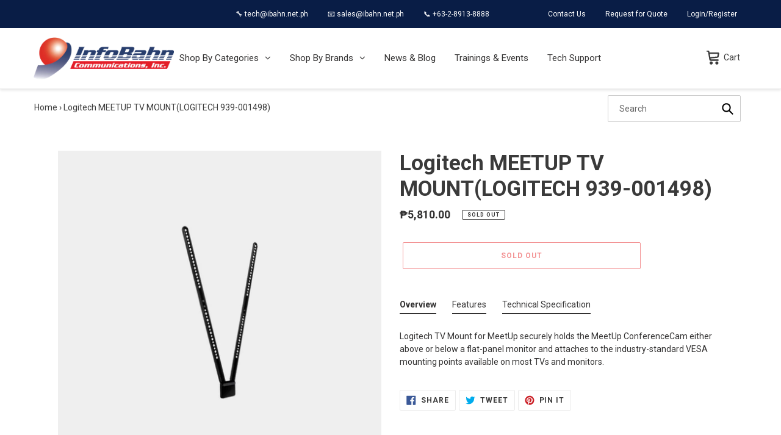

--- FILE ---
content_type: text/html; charset=utf-8
request_url: https://shop.ibahn.net.ph/products/logitech-meetup-tv-mount
body_size: 31090
content:
<!doctype html>
<html class="no-js" lang="en">
<head>


  
  <!-- Global site tag (gtag.js) - Google Analytics -->
<script async src="https://www.googletagmanager.com/gtag/js?id=G-8VHDT5G70J"></script>
<script>
  window.dataLayer = window.dataLayer || [];
  function gtag(){dataLayer.push(arguments);}
  gtag('js', new Date());

  gtag('config', 'G-8VHDT5G70J');
</script>
  
  
  <meta charset="utf-8">
  <meta http-equiv="X-UA-Compatible" content="IE=edge,chrome=1">
  <meta name="viewport" content="width=device-width,initial-scale=1">
  <meta name="theme-color" content="#e62729">

  <link rel="preconnect" href="https://cdn.shopify.com" crossorigin>
  <link rel="preconnect" href="https://fonts.shopifycdn.com" crossorigin>
  <link rel="preconnect" href="https://monorail-edge.shopifysvc.com"><link rel="preload" href="//shop.ibahn.net.ph/cdn/shop/t/2/assets/theme.css?v=39527461124717911211643265645" as="style">
  
  <link rel="preload" as="font" href="//shop.ibahn.net.ph/cdn/fonts/roboto/roboto_n7.f38007a10afbbde8976c4056bfe890710d51dec2.woff2" type="font/woff2" crossorigin>
  <link rel="preload" as="font" href="//shop.ibahn.net.ph/cdn/fonts/roboto/roboto_n4.2019d890f07b1852f56ce63ba45b2db45d852cba.woff2" type="font/woff2" crossorigin>
  <link rel="preload" as="font" href="//shop.ibahn.net.ph/cdn/fonts/roboto/roboto_n7.f38007a10afbbde8976c4056bfe890710d51dec2.woff2" type="font/woff2" crossorigin>
  <link rel="preload" href="//shop.ibahn.net.ph/cdn/shop/t/2/assets/theme.js?v=16203573537316399521628068064" as="script">
  <link rel="preload" href="//shop.ibahn.net.ph/cdn/shop/t/2/assets/lazysizes.js?v=63098554868324070131628068061" as="script"><link rel="canonical" href="https://shop.ibahn.net.ph/products/logitech-meetup-tv-mount"><link rel="shortcut icon" href="//shop.ibahn.net.ph/cdn/shop/files/ibahnlogo-v5_32x32.png?v=1628069813" type="image/png"><title>Logitech MEETUP TV MOUNT(LOGITECH 939-001498)
&ndash; InfoBahn Ecommerce Store</title><meta name="description" content="Logitech TV Mount for MeetUp securely holds the MeetUp ConferenceCam either above or below a flat-panel monitor and attaches to the industry-standard VESA mounting points available on most TVs and monitors. Features ATTACH ABOVE OR BELOW MONITORS WORKS WITH MOST FLAT-PANEL TVS A SIZE FOR EVERY SCREEN Technical Specific"><!-- /snippets/social-meta-tags.liquid -->


<meta property="og:site_name" content="InfoBahn Ecommerce Store">
<meta property="og:url" content="https://shop.ibahn.net.ph/products/logitech-meetup-tv-mount">
<meta property="og:title" content="Logitech MEETUP TV MOUNT(LOGITECH 939-001498)">
<meta property="og:type" content="product">
<meta property="og:description" content="Logitech TV Mount for MeetUp securely holds the MeetUp ConferenceCam either above or below a flat-panel monitor and attaches to the industry-standard VESA mounting points available on most TVs and monitors. Features ATTACH ABOVE OR BELOW MONITORS WORKS WITH MOST FLAT-PANEL TVS A SIZE FOR EVERY SCREEN Technical Specific"><meta property="og:image" content="http://shop.ibahn.net.ph/cdn/shop/products/1_052ae327-b84c-444c-98bf-30b1549baa37.png?v=1671092655">
  <meta property="og:image:secure_url" content="https://shop.ibahn.net.ph/cdn/shop/products/1_052ae327-b84c-444c-98bf-30b1549baa37.png?v=1671092655">
  <meta property="og:image:width" content="2380">
  <meta property="og:image:height" content="2380">
  <meta property="og:price:amount" content="5,810.00">
  <meta property="og:price:currency" content="PHP">



  <meta name="twitter:site" content="@InfobahnI">

<meta name="twitter:card" content="summary_large_image">
<meta name="twitter:title" content="Logitech MEETUP TV MOUNT(LOGITECH 939-001498)">
<meta name="twitter:description" content="Logitech TV Mount for MeetUp securely holds the MeetUp ConferenceCam either above or below a flat-panel monitor and attaches to the industry-standard VESA mounting points available on most TVs and monitors. Features ATTACH ABOVE OR BELOW MONITORS WORKS WITH MOST FLAT-PANEL TVS A SIZE FOR EVERY SCREEN Technical Specific">

  
<style data-shopify>
:root {
    --color-text: #3a3a3a;
    --color-text-rgb: 58, 58, 58;
    --color-body-text: #333232;
    --color-sale-text: #EA0606;
    --color-small-button-text-border: #e62729;
    --color-text-field: #ffffff;
    --color-text-field-text: #000000;
    --color-text-field-text-rgb: 0, 0, 0;

    --color-btn-primary: #e62729;
    --color-btn-primary-darker: #c31718;
    --color-btn-primary-text: #ffffff;

    --color-blankstate: rgba(51, 50, 50, 0.35);
    --color-blankstate-border: rgba(51, 50, 50, 0.2);
    --color-blankstate-background: rgba(51, 50, 50, 0.1);

    --color-text-focus:#606060;
    --color-overlay-text-focus:#12398a;
    --color-btn-primary-focus:#c31718;
    --color-btn-social-focus:#d2d2d2;
    --color-small-button-text-border-focus:#c31718;
    --predictive-search-focus:#f2f2f2;

    --color-body: #ffffff;
    --color-bg: #ffffff;
    --color-bg-rgb: 255, 255, 255;
    --color-bg-alt: rgba(51, 50, 50, 0.05);
    --color-bg-currency-selector: rgba(51, 50, 50, 0.2);

    --color-overlay-title-text: #091d46;
    --color-image-overlay: #ffffff;
    --color-image-overlay-rgb: 255, 255, 255;--opacity-image-overlay: 0.88;--hover-overlay-opacity: 0.58;

    --color-border: #ebebeb;
    --color-border-form: #cccccc;
    --color-border-form-darker: #b3b3b3;

    --svg-select-icon: url(//shop.ibahn.net.ph/cdn/shop/t/2/assets/ico-select.svg?v=29003672709104678581628068079);
    --slick-img-url: url(//shop.ibahn.net.ph/cdn/shop/t/2/assets/ajax-loader.gif?v=41356863302472015721628068059);

    --font-weight-body--bold: 700;
    --font-weight-body--bolder: 700;

    --font-stack-header: Roboto, sans-serif;
    --font-style-header: normal;
    --font-weight-header: 700;

    --font-stack-body: Roboto, sans-serif;
    --font-style-body: normal;
    --font-weight-body: 400;

    --font-size-header: 26;

    --font-size-base: 14;

    --font-h1-desktop: 35;
    --font-h1-mobile: 32;
    --font-h2-desktop: 20;
    --font-h2-mobile: 18;
    --font-h3-mobile: 20;
    --font-h4-desktop: 17;
    --font-h4-mobile: 15;
    --font-h5-desktop: 15;
    --font-h5-mobile: 13;
    --font-h6-desktop: 14;
    --font-h6-mobile: 12;

    --font-mega-title-large-desktop: 65;

    --font-rich-text-large: 16;
    --font-rich-text-small: 12;

    
--color-video-bg: #f2f2f2;

    
    --global-color-image-loader-primary: rgba(58, 58, 58, 0.06);
    --global-color-image-loader-secondary: rgba(58, 58, 58, 0.12);
  }
</style>


  <style>*,::after,::before{box-sizing:border-box}body{margin:0}body,html{background-color:var(--color-body)}body,button{font-size:calc(var(--font-size-base) * 1px);font-family:var(--font-stack-body);font-style:var(--font-style-body);font-weight:var(--font-weight-body);color:var(--color-text);line-height:1.5}body,button{-webkit-font-smoothing:antialiased;-webkit-text-size-adjust:100%}.border-bottom{border-bottom:1px solid var(--color-border)}.btn--link{background-color:transparent;border:0;margin:0;color:var(--color-text);text-align:left}.text-right{text-align:right}.icon{display:inline-block;width:20px;height:20px;vertical-align:middle;fill:currentColor}.icon__fallback-text,.visually-hidden{position:absolute!important;overflow:hidden;clip:rect(0 0 0 0);height:1px;width:1px;margin:-1px;padding:0;border:0}svg.icon:not(.icon--full-color) circle,svg.icon:not(.icon--full-color) ellipse,svg.icon:not(.icon--full-color) g,svg.icon:not(.icon--full-color) line,svg.icon:not(.icon--full-color) path,svg.icon:not(.icon--full-color) polygon,svg.icon:not(.icon--full-color) polyline,svg.icon:not(.icon--full-color) rect,symbol.icon:not(.icon--full-color) circle,symbol.icon:not(.icon--full-color) ellipse,symbol.icon:not(.icon--full-color) g,symbol.icon:not(.icon--full-color) line,symbol.icon:not(.icon--full-color) path,symbol.icon:not(.icon--full-color) polygon,symbol.icon:not(.icon--full-color) polyline,symbol.icon:not(.icon--full-color) rect{fill:inherit;stroke:inherit}li{list-style:none}.list--inline{padding:0;margin:0}.list--inline>li{display:inline-block;margin-bottom:0;vertical-align:middle}a{color:var(--color-text);text-decoration:none}.h1,.h2,h1,h2{margin:0 0 17.5px;font-family:var(--font-stack-header);font-style:var(--font-style-header);font-weight:var(--font-weight-header);line-height:1.2;overflow-wrap:break-word;word-wrap:break-word}.h1 a,.h2 a,h1 a,h2 a{color:inherit;text-decoration:none;font-weight:inherit}.h1,h1{font-size:calc(((var(--font-h1-desktop))/ (var(--font-size-base))) * 1em);text-transform:none;letter-spacing:0}@media only screen and (max-width:749px){.h1,h1{font-size:calc(((var(--font-h1-mobile))/ (var(--font-size-base))) * 1em)}}.h2,h2{font-size:calc(((var(--font-h2-desktop))/ (var(--font-size-base))) * 1em);text-transform:uppercase;letter-spacing:.1em}@media only screen and (max-width:749px){.h2,h2{font-size:calc(((var(--font-h2-mobile))/ (var(--font-size-base))) * 1em)}}p{color:var(--color-body-text);margin:0 0 19.44444px}@media only screen and (max-width:749px){p{font-size:calc(((var(--font-size-base) - 1)/ (var(--font-size-base))) * 1em)}}p:last-child{margin-bottom:0}@media only screen and (max-width:749px){.small--hide{display:none!important}}.grid{list-style:none;margin:0;padding:0;margin-left:-30px}.grid::after{content:'';display:table;clear:both}@media only screen and (max-width:749px){.grid{margin-left:-22px}}.grid::after{content:'';display:table;clear:both}.grid--no-gutters{margin-left:0}.grid--no-gutters .grid__item{padding-left:0}.grid--table{display:table;table-layout:fixed;width:100%}.grid--table>.grid__item{float:none;display:table-cell;vertical-align:middle}.grid__item{float:left;padding-left:30px;width:100%}@media only screen and (max-width:749px){.grid__item{padding-left:22px}}.grid__item[class*="--push"]{position:relative}@media only screen and (min-width:750px){.medium-up--one-quarter{width:25%}.medium-up--push-one-third{width:33.33%}.medium-up--one-half{width:50%}.medium-up--push-one-third{left:33.33%;position:relative}}.site-header{position:relative;background-color:var(--color-body)}@media only screen and (max-width:749px){.site-header{border-bottom:1px solid var(--color-border)}}@media only screen and (min-width:750px){.site-header{padding:0 55px}.site-header.logo--center{padding-top:30px}}.site-header__logo{margin:15px 0}.logo-align--center .site-header__logo{text-align:center;margin:0 auto}@media only screen and (max-width:749px){.logo-align--center .site-header__logo{text-align:left;margin:15px 0}}@media only screen and (max-width:749px){.site-header__logo{padding-left:22px;text-align:left}.site-header__logo img{margin:0}}.site-header__logo-link{display:inline-block;word-break:break-word}@media only screen and (min-width:750px){.logo-align--center .site-header__logo-link{margin:0 auto}}.site-header__logo-image{display:block}@media only screen and (min-width:750px){.site-header__logo-image{margin:0 auto}}.site-header__logo-image img{width:100%}.site-header__logo-image--centered img{margin:0 auto}.site-header__logo img{display:block}.site-header__icons{position:relative;white-space:nowrap}@media only screen and (max-width:749px){.site-header__icons{width:auto;padding-right:13px}.site-header__icons .btn--link,.site-header__icons .site-header__cart{font-size:calc(((var(--font-size-base))/ (var(--font-size-base))) * 1em)}}.site-header__icons-wrapper{position:relative;display:-webkit-flex;display:-ms-flexbox;display:flex;width:100%;-ms-flex-align:center;-webkit-align-items:center;-moz-align-items:center;-ms-align-items:center;-o-align-items:center;align-items:center;-webkit-justify-content:flex-end;-ms-justify-content:flex-end;justify-content:flex-end}.site-header__account,.site-header__cart,.site-header__search{position:relative}.site-header__search.site-header__icon{display:none}@media only screen and (min-width:1400px){.site-header__search.site-header__icon{display:block}}.site-header__search-toggle{display:block}@media only screen and (min-width:750px){.site-header__account,.site-header__cart{padding:10px 11px}}.site-header__cart-title,.site-header__search-title{position:absolute!important;overflow:hidden;clip:rect(0 0 0 0);height:1px;width:1px;margin:-1px;padding:0;border:0;display:block;vertical-align:middle}.site-header__cart-title{margin-right:3px}.site-header__cart-count{display:flex;align-items:center;justify-content:center;position:absolute;right:.4rem;top:.2rem;font-weight:700;background-color:var(--color-btn-primary);color:var(--color-btn-primary-text);border-radius:50%;min-width:1em;height:1em}.site-header__cart-count span{font-family:HelveticaNeue,"Helvetica Neue",Helvetica,Arial,sans-serif;font-size:calc(11em / 16);line-height:1}@media only screen and (max-width:749px){.site-header__cart-count{top:calc(7em / 16);right:0;border-radius:50%;min-width:calc(19em / 16);height:calc(19em / 16)}}@media only screen and (max-width:749px){.site-header__cart-count span{padding:.25em calc(6em / 16);font-size:12px}}.site-header__menu{display:none}@media only screen and (max-width:749px){.site-header__icon{display:inline-block;vertical-align:middle;padding:10px 11px;margin:0}}@media only screen and (min-width:750px){.site-header__icon .icon-search{margin-right:3px}}.announcement-bar{z-index:10;position:relative;text-align:center;border-bottom:1px solid transparent;padding:2px}.announcement-bar__link{display:block}.announcement-bar__message{display:block;padding:11px 22px;font-size:calc(((16)/ (var(--font-size-base))) * 1em);font-weight:var(--font-weight-header)}@media only screen and (min-width:750px){.announcement-bar__message{padding-left:55px;padding-right:55px}}.site-nav{position:relative;padding:0;text-align:center;margin:25px 0}.site-nav a{padding:3px 10px}.site-nav__link{display:block;white-space:nowrap}.site-nav--centered .site-nav__link{padding-top:0}.site-nav__link .icon-chevron-down{width:calc(8em / 16);height:calc(8em / 16);margin-left:.5rem}.site-nav__label{border-bottom:1px solid transparent}.site-nav__link--active .site-nav__label{border-bottom-color:var(--color-text)}.site-nav__link--button{border:none;background-color:transparent;padding:3px 10px}.site-header__mobile-nav{z-index:11;position:relative;background-color:var(--color-body)}@media only screen and (max-width:749px){.site-header__mobile-nav{display:-webkit-flex;display:-ms-flexbox;display:flex;width:100%;-ms-flex-align:center;-webkit-align-items:center;-moz-align-items:center;-ms-align-items:center;-o-align-items:center;align-items:center}}.mobile-nav--open .icon-close{display:none}.main-content{opacity:0}.main-content .shopify-section{display:none}.main-content .shopify-section:first-child{display:inherit}.critical-hidden{display:none}</style>

  <script>
    window.performance.mark('debut:theme_stylesheet_loaded.start');

    function onLoadStylesheet() {
      performance.mark('debut:theme_stylesheet_loaded.end');
      performance.measure('debut:theme_stylesheet_loaded', 'debut:theme_stylesheet_loaded.start', 'debut:theme_stylesheet_loaded.end');

      var url = "//shop.ibahn.net.ph/cdn/shop/t/2/assets/theme.css?v=39527461124717911211643265645";
      var link = document.querySelector('link[href="' + url + '"]');
      link.loaded = true;
      link.dispatchEvent(new Event('load'));
    }
  </script>

  <link rel="stylesheet" href="//shop.ibahn.net.ph/cdn/shop/t/2/assets/theme.css?v=39527461124717911211643265645" type="text/css" media="print" onload="this.media='all';onLoadStylesheet()">

  <style>
    @font-face {
  font-family: Roboto;
  font-weight: 700;
  font-style: normal;
  font-display: swap;
  src: url("//shop.ibahn.net.ph/cdn/fonts/roboto/roboto_n7.f38007a10afbbde8976c4056bfe890710d51dec2.woff2") format("woff2"),
       url("//shop.ibahn.net.ph/cdn/fonts/roboto/roboto_n7.94bfdd3e80c7be00e128703d245c207769d763f9.woff") format("woff");
}

    @font-face {
  font-family: Roboto;
  font-weight: 400;
  font-style: normal;
  font-display: swap;
  src: url("//shop.ibahn.net.ph/cdn/fonts/roboto/roboto_n4.2019d890f07b1852f56ce63ba45b2db45d852cba.woff2") format("woff2"),
       url("//shop.ibahn.net.ph/cdn/fonts/roboto/roboto_n4.238690e0007583582327135619c5f7971652fa9d.woff") format("woff");
}

    @font-face {
  font-family: Roboto;
  font-weight: 700;
  font-style: normal;
  font-display: swap;
  src: url("//shop.ibahn.net.ph/cdn/fonts/roboto/roboto_n7.f38007a10afbbde8976c4056bfe890710d51dec2.woff2") format("woff2"),
       url("//shop.ibahn.net.ph/cdn/fonts/roboto/roboto_n7.94bfdd3e80c7be00e128703d245c207769d763f9.woff") format("woff");
}

    @font-face {
  font-family: Roboto;
  font-weight: 700;
  font-style: normal;
  font-display: swap;
  src: url("//shop.ibahn.net.ph/cdn/fonts/roboto/roboto_n7.f38007a10afbbde8976c4056bfe890710d51dec2.woff2") format("woff2"),
       url("//shop.ibahn.net.ph/cdn/fonts/roboto/roboto_n7.94bfdd3e80c7be00e128703d245c207769d763f9.woff") format("woff");
}

    @font-face {
  font-family: Roboto;
  font-weight: 400;
  font-style: italic;
  font-display: swap;
  src: url("//shop.ibahn.net.ph/cdn/fonts/roboto/roboto_i4.57ce898ccda22ee84f49e6b57ae302250655e2d4.woff2") format("woff2"),
       url("//shop.ibahn.net.ph/cdn/fonts/roboto/roboto_i4.b21f3bd061cbcb83b824ae8c7671a82587b264bf.woff") format("woff");
}

    @font-face {
  font-family: Roboto;
  font-weight: 700;
  font-style: italic;
  font-display: swap;
  src: url("//shop.ibahn.net.ph/cdn/fonts/roboto/roboto_i7.7ccaf9410746f2c53340607c42c43f90a9005937.woff2") format("woff2"),
       url("//shop.ibahn.net.ph/cdn/fonts/roboto/roboto_i7.49ec21cdd7148292bffea74c62c0df6e93551516.woff") format("woff");
}

  </style>

  <script>
    var theme = {
      breakpoints: {
        medium: 750,
        large: 990,
        widescreen: 1400
      },
      strings: {
        addToCart: "Add to cart",
        soldOut: "Sold out",
        unavailable: "Unavailable",
        regularPrice: "Regular price",
        salePrice: "Sale price",
        sale: "Sale",
        fromLowestPrice: "from [price]",
        vendor: "Vendor",
        showMore: "Show More",
        showLess: "Show Less",
        searchFor: "Search for",
        addressError: "Error looking up that address",
        addressNoResults: "No results for that address",
        addressQueryLimit: "You have exceeded the Google API usage limit. Consider upgrading to a \u003ca href=\"https:\/\/developers.google.com\/maps\/premium\/usage-limits\"\u003ePremium Plan\u003c\/a\u003e.",
        authError: "There was a problem authenticating your Google Maps account.",
        newWindow: "Opens in a new window.",
        external: "Opens external website.",
        newWindowExternal: "Opens external website in a new window.",
        removeLabel: "Remove [product]",
        update: "Update",
        quantity: "Quantity",
        discountedTotal: "Discounted total",
        regularTotal: "Regular total",
        priceColumn: "See Price column for discount details.",
        quantityMinimumMessage: "Quantity must be 1 or more",
        cartError: "There was an error while updating your cart. Please try again.",
        removedItemMessage: "Removed \u003cspan class=\"cart__removed-product-details\"\u003e([quantity]) [link]\u003c\/span\u003e from your cart.",
        unitPrice: "Unit price",
        unitPriceSeparator: "per",
        oneCartCount: "1 item",
        otherCartCount: "[count] items",
        quantityLabel: "Quantity: [count]",
        products: "Products",
        loading: "Loading",
        number_of_results: "[result_number] of [results_count]",
        number_of_results_found: "[results_count] results found",
        one_result_found: "1 result found"
      },
      moneyFormat: "₱{{amount}}",
      moneyFormatWithCurrency: "₱{{amount}} PHP",
      settings: {
        predictiveSearchEnabled: true,
        predictiveSearchShowPrice: false,
        predictiveSearchShowVendor: false
      },
      stylesheet: "//shop.ibahn.net.ph/cdn/shop/t/2/assets/theme.css?v=39527461124717911211643265645"
    };document.documentElement.className = document.documentElement.className.replace('no-js', 'js');
  </script><script src="//shop.ibahn.net.ph/cdn/shop/t/2/assets/theme.js?v=16203573537316399521628068064" defer="defer"></script>
  <script src="//shop.ibahn.net.ph/cdn/shop/t/2/assets/lazysizes.js?v=63098554868324070131628068061" async="async"></script>

  <script type="text/javascript">
    if (window.MSInputMethodContext && document.documentMode) {
      var scripts = document.getElementsByTagName('script')[0];
      var polyfill = document.createElement("script");
      polyfill.defer = true;
      polyfill.src = "//shop.ibahn.net.ph/cdn/shop/t/2/assets/ie11CustomProperties.min.js?v=146208399201472936201628068061";

      scripts.parentNode.insertBefore(polyfill, scripts);
    }
  </script>

  <script>window.performance && window.performance.mark && window.performance.mark('shopify.content_for_header.start');</script><meta name="facebook-domain-verification" content="oynuzfmr9z8vozpcdmk5o3fhbqelpc">
<meta name="google-site-verification" content="GhfmhRtMHZNV0LTW_1v1XICbrDc4Tp0ap6OJAJWygBQ">
<meta id="shopify-digital-wallet" name="shopify-digital-wallet" content="/58743488710/digital_wallets/dialog">
<link rel="alternate" type="application/json+oembed" href="https://shop.ibahn.net.ph/products/logitech-meetup-tv-mount.oembed">
<script async="async" src="/checkouts/internal/preloads.js?locale=en-PH"></script>
<script id="shopify-features" type="application/json">{"accessToken":"f83243e1681ebae0a1fa4f6c4c9a4d39","betas":["rich-media-storefront-analytics"],"domain":"shop.ibahn.net.ph","predictiveSearch":true,"shopId":58743488710,"locale":"en"}</script>
<script>var Shopify = Shopify || {};
Shopify.shop = "ibahn.myshopify.com";
Shopify.locale = "en";
Shopify.currency = {"active":"PHP","rate":"1.0"};
Shopify.country = "PH";
Shopify.theme = {"name":"Debut","id":125470703814,"schema_name":"Debut","schema_version":"17.13.0","theme_store_id":796,"role":"main"};
Shopify.theme.handle = "null";
Shopify.theme.style = {"id":null,"handle":null};
Shopify.cdnHost = "shop.ibahn.net.ph/cdn";
Shopify.routes = Shopify.routes || {};
Shopify.routes.root = "/";</script>
<script type="module">!function(o){(o.Shopify=o.Shopify||{}).modules=!0}(window);</script>
<script>!function(o){function n(){var o=[];function n(){o.push(Array.prototype.slice.apply(arguments))}return n.q=o,n}var t=o.Shopify=o.Shopify||{};t.loadFeatures=n(),t.autoloadFeatures=n()}(window);</script>
<script id="shop-js-analytics" type="application/json">{"pageType":"product"}</script>
<script defer="defer" async type="module" src="//shop.ibahn.net.ph/cdn/shopifycloud/shop-js/modules/v2/client.init-shop-cart-sync_C5BV16lS.en.esm.js"></script>
<script defer="defer" async type="module" src="//shop.ibahn.net.ph/cdn/shopifycloud/shop-js/modules/v2/chunk.common_CygWptCX.esm.js"></script>
<script type="module">
  await import("//shop.ibahn.net.ph/cdn/shopifycloud/shop-js/modules/v2/client.init-shop-cart-sync_C5BV16lS.en.esm.js");
await import("//shop.ibahn.net.ph/cdn/shopifycloud/shop-js/modules/v2/chunk.common_CygWptCX.esm.js");

  window.Shopify.SignInWithShop?.initShopCartSync?.({"fedCMEnabled":true,"windoidEnabled":true});

</script>
<script>(function() {
  var isLoaded = false;
  function asyncLoad() {
    if (isLoaded) return;
    isLoaded = true;
    var urls = ["https:\/\/cloudsearch-1f874.kxcdn.com\/shopify.js?srp=\/a\/search\u0026shop=ibahn.myshopify.com","https:\/\/tabs.stationmade.com\/registered-scripts\/tabs-by-station.js?shop=ibahn.myshopify.com","https:\/\/cdn.shopify.com\/s\/files\/1\/0587\/4348\/8710\/t\/2\/assets\/globo.menu.init.js?v=1629848750\u0026shop=ibahn.myshopify.com"];
    for (var i = 0; i < urls.length; i++) {
      var s = document.createElement('script');
      s.type = 'text/javascript';
      s.async = true;
      s.src = urls[i];
      var x = document.getElementsByTagName('script')[0];
      x.parentNode.insertBefore(s, x);
    }
  };
  if(window.attachEvent) {
    window.attachEvent('onload', asyncLoad);
  } else {
    window.addEventListener('load', asyncLoad, false);
  }
})();</script>
<script id="__st">var __st={"a":58743488710,"offset":28800,"reqid":"ed9693e6-b716-42c5-bf77-258b3168fd72-1768606467","pageurl":"shop.ibahn.net.ph\/products\/logitech-meetup-tv-mount","u":"b61ce609b6e2","p":"product","rtyp":"product","rid":8059292877122};</script>
<script>window.ShopifyPaypalV4VisibilityTracking = true;</script>
<script id="captcha-bootstrap">!function(){'use strict';const t='contact',e='account',n='new_comment',o=[[t,t],['blogs',n],['comments',n],[t,'customer']],c=[[e,'customer_login'],[e,'guest_login'],[e,'recover_customer_password'],[e,'create_customer']],r=t=>t.map((([t,e])=>`form[action*='/${t}']:not([data-nocaptcha='true']) input[name='form_type'][value='${e}']`)).join(','),a=t=>()=>t?[...document.querySelectorAll(t)].map((t=>t.form)):[];function s(){const t=[...o],e=r(t);return a(e)}const i='password',u='form_key',d=['recaptcha-v3-token','g-recaptcha-response','h-captcha-response',i],f=()=>{try{return window.sessionStorage}catch{return}},m='__shopify_v',_=t=>t.elements[u];function p(t,e,n=!1){try{const o=window.sessionStorage,c=JSON.parse(o.getItem(e)),{data:r}=function(t){const{data:e,action:n}=t;return t[m]||n?{data:e,action:n}:{data:t,action:n}}(c);for(const[e,n]of Object.entries(r))t.elements[e]&&(t.elements[e].value=n);n&&o.removeItem(e)}catch(o){console.error('form repopulation failed',{error:o})}}const l='form_type',E='cptcha';function T(t){t.dataset[E]=!0}const w=window,h=w.document,L='Shopify',v='ce_forms',y='captcha';let A=!1;((t,e)=>{const n=(g='f06e6c50-85a8-45c8-87d0-21a2b65856fe',I='https://cdn.shopify.com/shopifycloud/storefront-forms-hcaptcha/ce_storefront_forms_captcha_hcaptcha.v1.5.2.iife.js',D={infoText:'Protected by hCaptcha',privacyText:'Privacy',termsText:'Terms'},(t,e,n)=>{const o=w[L][v],c=o.bindForm;if(c)return c(t,g,e,D).then(n);var r;o.q.push([[t,g,e,D],n]),r=I,A||(h.body.append(Object.assign(h.createElement('script'),{id:'captcha-provider',async:!0,src:r})),A=!0)});var g,I,D;w[L]=w[L]||{},w[L][v]=w[L][v]||{},w[L][v].q=[],w[L][y]=w[L][y]||{},w[L][y].protect=function(t,e){n(t,void 0,e),T(t)},Object.freeze(w[L][y]),function(t,e,n,w,h,L){const[v,y,A,g]=function(t,e,n){const i=e?o:[],u=t?c:[],d=[...i,...u],f=r(d),m=r(i),_=r(d.filter((([t,e])=>n.includes(e))));return[a(f),a(m),a(_),s()]}(w,h,L),I=t=>{const e=t.target;return e instanceof HTMLFormElement?e:e&&e.form},D=t=>v().includes(t);t.addEventListener('submit',(t=>{const e=I(t);if(!e)return;const n=D(e)&&!e.dataset.hcaptchaBound&&!e.dataset.recaptchaBound,o=_(e),c=g().includes(e)&&(!o||!o.value);(n||c)&&t.preventDefault(),c&&!n&&(function(t){try{if(!f())return;!function(t){const e=f();if(!e)return;const n=_(t);if(!n)return;const o=n.value;o&&e.removeItem(o)}(t);const e=Array.from(Array(32),(()=>Math.random().toString(36)[2])).join('');!function(t,e){_(t)||t.append(Object.assign(document.createElement('input'),{type:'hidden',name:u})),t.elements[u].value=e}(t,e),function(t,e){const n=f();if(!n)return;const o=[...t.querySelectorAll(`input[type='${i}']`)].map((({name:t})=>t)),c=[...d,...o],r={};for(const[a,s]of new FormData(t).entries())c.includes(a)||(r[a]=s);n.setItem(e,JSON.stringify({[m]:1,action:t.action,data:r}))}(t,e)}catch(e){console.error('failed to persist form',e)}}(e),e.submit())}));const S=(t,e)=>{t&&!t.dataset[E]&&(n(t,e.some((e=>e===t))),T(t))};for(const o of['focusin','change'])t.addEventListener(o,(t=>{const e=I(t);D(e)&&S(e,y())}));const B=e.get('form_key'),M=e.get(l),P=B&&M;t.addEventListener('DOMContentLoaded',(()=>{const t=y();if(P)for(const e of t)e.elements[l].value===M&&p(e,B);[...new Set([...A(),...v().filter((t=>'true'===t.dataset.shopifyCaptcha))])].forEach((e=>S(e,t)))}))}(h,new URLSearchParams(w.location.search),n,t,e,['guest_login'])})(!0,!0)}();</script>
<script integrity="sha256-4kQ18oKyAcykRKYeNunJcIwy7WH5gtpwJnB7kiuLZ1E=" data-source-attribution="shopify.loadfeatures" defer="defer" src="//shop.ibahn.net.ph/cdn/shopifycloud/storefront/assets/storefront/load_feature-a0a9edcb.js" crossorigin="anonymous"></script>
<script data-source-attribution="shopify.dynamic_checkout.dynamic.init">var Shopify=Shopify||{};Shopify.PaymentButton=Shopify.PaymentButton||{isStorefrontPortableWallets:!0,init:function(){window.Shopify.PaymentButton.init=function(){};var t=document.createElement("script");t.src="https://shop.ibahn.net.ph/cdn/shopifycloud/portable-wallets/latest/portable-wallets.en.js",t.type="module",document.head.appendChild(t)}};
</script>
<script data-source-attribution="shopify.dynamic_checkout.buyer_consent">
  function portableWalletsHideBuyerConsent(e){var t=document.getElementById("shopify-buyer-consent"),n=document.getElementById("shopify-subscription-policy-button");t&&n&&(t.classList.add("hidden"),t.setAttribute("aria-hidden","true"),n.removeEventListener("click",e))}function portableWalletsShowBuyerConsent(e){var t=document.getElementById("shopify-buyer-consent"),n=document.getElementById("shopify-subscription-policy-button");t&&n&&(t.classList.remove("hidden"),t.removeAttribute("aria-hidden"),n.addEventListener("click",e))}window.Shopify?.PaymentButton&&(window.Shopify.PaymentButton.hideBuyerConsent=portableWalletsHideBuyerConsent,window.Shopify.PaymentButton.showBuyerConsent=portableWalletsShowBuyerConsent);
</script>
<script>
  function portableWalletsCleanup(e){e&&e.src&&console.error("Failed to load portable wallets script "+e.src);var t=document.querySelectorAll("shopify-accelerated-checkout .shopify-payment-button__skeleton, shopify-accelerated-checkout-cart .wallet-cart-button__skeleton"),e=document.getElementById("shopify-buyer-consent");for(let e=0;e<t.length;e++)t[e].remove();e&&e.remove()}function portableWalletsNotLoadedAsModule(e){e instanceof ErrorEvent&&"string"==typeof e.message&&e.message.includes("import.meta")&&"string"==typeof e.filename&&e.filename.includes("portable-wallets")&&(window.removeEventListener("error",portableWalletsNotLoadedAsModule),window.Shopify.PaymentButton.failedToLoad=e,"loading"===document.readyState?document.addEventListener("DOMContentLoaded",window.Shopify.PaymentButton.init):window.Shopify.PaymentButton.init())}window.addEventListener("error",portableWalletsNotLoadedAsModule);
</script>

<script type="module" src="https://shop.ibahn.net.ph/cdn/shopifycloud/portable-wallets/latest/portable-wallets.en.js" onError="portableWalletsCleanup(this)" crossorigin="anonymous"></script>
<script nomodule>
  document.addEventListener("DOMContentLoaded", portableWalletsCleanup);
</script>

<link id="shopify-accelerated-checkout-styles" rel="stylesheet" media="screen" href="https://shop.ibahn.net.ph/cdn/shopifycloud/portable-wallets/latest/accelerated-checkout-backwards-compat.css" crossorigin="anonymous">
<style id="shopify-accelerated-checkout-cart">
        #shopify-buyer-consent {
  margin-top: 1em;
  display: inline-block;
  width: 100%;
}

#shopify-buyer-consent.hidden {
  display: none;
}

#shopify-subscription-policy-button {
  background: none;
  border: none;
  padding: 0;
  text-decoration: underline;
  font-size: inherit;
  cursor: pointer;
}

#shopify-subscription-policy-button::before {
  box-shadow: none;
}

      </style>

<script>window.performance && window.performance.mark && window.performance.mark('shopify.content_for_header.end');</script>
  
    <style>
    @media only screen and (min-width: 750px){
.site-footer .h4, .site-footer h4 {
    min-height: calc(var(--font-size-header) * .7);
    margin-bottom: 25px;
   
}
    }
    
        .site-header__logo img {
    width: 230px!important;
}
      
   
  </style>
  
  <link href="//shop.ibahn.net.ph/cdn/shop/t/2/assets/custom.css?v=12027336482358225701643617922" rel="stylesheet" type="text/css" media="all" />

<!-- Hotjar Tracking Code for https://shop.ibahn.net.ph/ -->
<script>
    (function(h,o,t,j,a,r){
        h.hj=h.hj||function(){(h.hj.q=h.hj.q||[]).push(arguments)};
        h._hjSettings={hjid:3307456,hjsv:6};
        a=o.getElementsByTagName('head')[0];
        r=o.createElement('script');r.async=1;
        r.src=t+h._hjSettings.hjid+j+h._hjSettings.hjsv;
        a.appendChild(r);
    })(window,document,'https://static.hotjar.com/c/hotjar-','.js?sv=');
</script>
  
<!-- BEGIN app block: shopify://apps/tabs-studio/blocks/global_embed_block/19980fb9-f2ca-4ada-ad36-c0364c3318b8 -->
<style id="tabs-by-station-custom-styles">
  .station-tabs .station-tabs-link.is-active{font-weight:600 !important;}.station-tabs .station-tabs-tab.is-active{font-weight:600 !important;}.station-tabs .station-tabs-link{border-width:0 0 2px !important;padding:0 0 6px !important;margin:0 26px 14px 0 !important;}.station-tabs .station-tabs-tab{border-width:0 0 2px !important;padding:0 0 6px !important;margin:0 26px 14px 0 !important;}.station-tabs.mod-full-width .station-tabs-link, .station-tabs-tabset.mod-vertical .station-tabs-link{padding:14px 0 !important;margin:0 !important;}.station-tabs.mod-full-width .station-tabs-tab, .station-tabs-tabset.mod-vertical .station-tabs-tab{padding:14px 0 !important;margin:0 !important;}.station-tabs .station-tabs-content-inner{margin:12px 0 0 !important;}.station-tabs.mod-full-width .station-tabs-content-inner, .station-tabs-tabset.mod-vertical .station-tabs-content-inner{margin:24px 0 10px !important;}.station-tabs .station-tabs-tabcontent{margin:12px 0 0 !important;}.station-tabs.mod-full-width .station-tabs-tabcontent, .station-tabs-tabset.mod-vertical .station-tabs-tabcontent{margin:24px 0 10px !important;}
  
</style>

<script id="station-tabs-data-json" type="application/json">{
  "globalAbove": null,
  "globalBelow": null,
  "proTabsHTML": "",
  "productTitle": "Logitech MEETUP TV MOUNT(LOGITECH 939-001498)",
  "productDescription": "\u003cp\u003e\u003cspan data-mce-fragment=\"1\"\u003eLogitech TV Mount for MeetUp securely holds the \u003c\/span\u003eMeetUp ConferenceCam\u003cspan data-mce-fragment=\"1\"\u003e either above or below a flat-panel monitor and attaches to the industry-standard VESA mounting points available on most TVs and monitors.\u003c\/span\u003e\u003c\/p\u003e\n\u003ch3\u003e\u003cspan data-mce-fragment=\"1\"\u003eFeatures\u003c\/span\u003e\u003c\/h3\u003e\n\u003cul\u003e\n\u003cli\u003e\u003cspan data-mce-fragment=\"1\"\u003eATTACH ABOVE OR BELOW MONITORS\u003c\/span\u003e\u003c\/li\u003e\n\u003cli\u003eWORKS WITH MOST FLAT-PANEL TVS\u003c\/li\u003e\n\u003cli\u003eA SIZE FOR EVERY SCREEN\u003c\/li\u003e\n\u003c\/ul\u003e\n\u003ch3\u003e\u003cspan data-mce-fragment=\"1\"\u003eTechnical Specification\u003c\/span\u003e\u003c\/h3\u003e\n\u003cp\u003e \u003c\/p\u003e\n\u003cstyle type=\"text\/css\"\u003e\u003c!--\n.tg  {border-collapse:collapse;border-spacing:0;}\n.tg td{border-color:black;border-style:solid;border-width:1px;font-family:Arial, sans-serif;font-size:14px;\n  overflow:hidden;padding:10px 5px;word-break:normal;}\n.tg th{border-color:black;border-style:solid;border-width:1px;font-family:Arial, sans-serif;font-size:14px;\n  font-weight:normal;overflow:hidden;padding:10px 5px;word-break:normal;}\n.tg .tg-o5n3{background-color:#FFF;font-weight:bold;text-align:left;vertical-align:bottom}\n.tg .tg-243o{background-color:#FFF;color:#2F3132;font-weight:bold;text-align:left;vertical-align:bottom}\n.tg .tg-dgl5{background-color:#FFF;font-weight:bold;text-align:left;vertical-align:top}\n.tg .tg-9hvy{background-color:#FFF;color:#2F3132;font-weight:bold;text-align:left;vertical-align:top}\n--\u003e\u003c\/style\u003e\n\u003ctable class=\"tg\"\u003e\n\u003cthead\u003e\n\u003ctr\u003e\n\u003cth class=\"tg-o5n3\"\u003e\u003cspan style=\"font-weight: bold; background-color: #fff;\"\u003eDIMENSIONS\u003c\/span\u003e\u003c\/th\u003e\n\u003cth class=\"tg-o5n3\"\u003e\u003cspan style=\"font-weight: bold; background-color: #fff;\"\u003eSYSTEM REQUIREMENTS\u003c\/span\u003e\u003c\/th\u003e\n\u003cth class=\"tg-dgl5\"\u003eWARRANTY INFORMATION\u003c\/th\u003e\n\u003c\/tr\u003e\n\u003c\/thead\u003e\n\u003ctbody\u003e\n\u003ctr\u003e\n\u003ctd class=\"tg-243o\"\u003e\u003cspan style=\"font-weight: bold; color: #2f3132; background-color: #fff;\"\u003eTV Mount\u003c\/span\u003e\u003c\/td\u003e\n\u003ctd class=\"tg-o5n3\"\u003e\u003cspan style=\"font-weight: bold; background-color: #fff;\"\u003eLogitech MeetUp\u003c\/span\u003e\u003c\/td\u003e\n\u003ctd class=\"tg-dgl5\"\u003e2-Year Limited Hardware Warranty\u003c\/td\u003e\n\u003c\/tr\u003e\n\u003ctr\u003e\n\u003ctd class=\"tg-243o\"\u003e\u003cspan style=\"font-weight: bold; color: #2f3132; background-color: #fff;\"\u003eHeight: 73.3 mm\u003c\/span\u003e\u003c\/td\u003e\n\u003ctd class=\"tg-o5n3\"\u003e\u003cspan style=\"font-weight: bold; background-color: #fff;\"\u003eTECHNICAL SPECIFICATIONS\u003c\/span\u003e\u003c\/td\u003e\n\u003ctd class=\"tg-dgl5\"\u003ePART NUMBER\u003c\/td\u003e\n\u003c\/tr\u003e\n\u003ctr\u003e\n\u003ctd class=\"tg-243o\"\u003e\u003cspan style=\"font-weight: bold; color: #2f3132; background-color: #fff;\"\u003eWidth: 83 mm\u003c\/span\u003e\u003c\/td\u003e\n\u003ctd class=\"tg-o5n3\"\u003e\u003cspan style=\"font-weight: bold; background-color: #fff;\"\u003eMounting pattern: VESA standard with alternating 8 mm and 6 mm holes\u003c\/span\u003e\u003c\/td\u003e\n\u003ctd class=\"tg-dgl5\"\u003eTV Mount XL: 939-001656\u003c\/td\u003e\n\u003c\/tr\u003e\n\u003ctr\u003e\n\u003ctd class=\"tg-243o\"\u003e\u003cspan style=\"font-weight: bold; color: #2f3132; background-color: #fff;\"\u003eDepth: 16 mm\u003c\/span\u003e\u003c\/td\u003e\n\u003ctd class=\"tg-o5n3\"\u003e\u003cspan style=\"font-weight: bold; background-color: #fff;\"\u003ePACKAGE CONTENTS\u003c\/span\u003e\u003c\/td\u003e\n\u003ctd class=\"tg-dgl5\"\u003eTV Mount: 939-001498\u003c\/td\u003e\n\u003c\/tr\u003e\n\u003ctr\u003e\n\u003ctd class=\"tg-243o\"\u003e\u003cspan style=\"font-weight: bold; color: #2f3132; background-color: #fff;\"\u003eWeight: 280 g\u003c\/span\u003e\u003c\/td\u003e\n\u003ctd class=\"tg-o5n3\"\u003e\u003cspan style=\"font-weight: bold; background-color: #fff;\"\u003eTV mount\u003c\/span\u003e\u003c\/td\u003e\n\u003ctd class=\"tg-o5n3\"\u003e\u003c\/td\u003e\n\u003c\/tr\u003e\n\u003ctr\u003e\n\u003ctd class=\"tg-243o\"\u003e\u003cspan style=\"font-weight: bold; color: #2f3132; background-color: #fff;\"\u003eTV Mount XL\u003c\/span\u003e\u003c\/td\u003e\n\u003ctd class=\"tg-dgl5\"\u003eMounting hardware\u003c\/td\u003e\n\u003ctd class=\"tg-o5n3\"\u003e\u003c\/td\u003e\n\u003c\/tr\u003e\n\u003ctr\u003e\n\u003ctd class=\"tg-243o\"\u003e\u003cspan style=\"font-weight: bold; color: #2f3132; background-color: #fff;\"\u003eHeight: 700 mm\u003c\/span\u003e\u003c\/td\u003e\n\u003ctd class=\"tg-dgl5\"\u003eUser documentation\u003c\/td\u003e\n\u003ctd class=\"tg-o5n3\"\u003e\u003c\/td\u003e\n\u003c\/tr\u003e\n\u003ctr\u003e\n\u003ctd class=\"tg-9hvy\"\u003eWidth: 83 mm\u003c\/td\u003e\n\u003ctd class=\"tg-243o\"\u003e\u003c\/td\u003e\n\u003ctd class=\"tg-o5n3\"\u003e\u003c\/td\u003e\n\u003c\/tr\u003e\n\u003ctr\u003e\n\u003ctd class=\"tg-9hvy\"\u003eDepth: 16 mm\u003c\/td\u003e\n\u003ctd class=\"tg-243o\"\u003e\u003c\/td\u003e\n\u003ctd class=\"tg-o5n3\"\u003e\u003c\/td\u003e\n\u003c\/tr\u003e\n\u003ctr\u003e\n\u003ctd class=\"tg-9hvy\"\u003eWeight: 825 g\u003c\/td\u003e\n\u003ctd class=\"tg-243o\"\u003e\u003c\/td\u003e\n\u003ctd class=\"tg-o5n3\"\u003e\u003c\/td\u003e\n\u003c\/tr\u003e\n\u003c\/tbody\u003e\n\u003c\/table\u003e",
  "icons": []
}</script>

<script>
  document.documentElement.classList.add('tabsst-loading');
  document.addEventListener('stationTabsLegacyAPILoaded', function(e) {
    e.detail.isLegacy = true;
    });

  document.addEventListener('stationTabsAPIReady', function(e) {
    var Tabs = e.detail;

    if (Tabs.appSettings) {
      Tabs.appSettings = {"default_tab":true,"default_tab_title":"Overview","show_stop_element":true,"layout":"breakpoint","layout_breakpoint":768,"deep_links":false,"clean_content_level":"basic_tags","open_first_tab":true,"allow_multiple_open":false,"remove_empty_tabs":false,"start_tab_element":"h3"};
      Tabs.appSettings = {lang: 'en'};

      Tabs.appSettings = {
        indicatorType: "chevrons",
        indicatorPlacement: "after"
      };
    }

    if (Tabs.isLegacy) { return; }
          Tabs.init(null, {
            initializeDescription: true,
            fallback: true
          });
  });

  
</script>

<svg style="display:none" aria-hidden="true">
  <defs>
    
  </defs>
</svg>

<!-- END app block --><script src="https://cdn.shopify.com/extensions/019bc76a-106b-751f-9c25-43ddd98bfc27/tabs-studio-27/assets/s3340b1d9cf54.js" type="text/javascript" defer="defer"></script>
<link href="https://cdn.shopify.com/extensions/019bc76a-106b-751f-9c25-43ddd98bfc27/tabs-studio-27/assets/ccf2dff1a1a65.css" rel="stylesheet" type="text/css" media="all">
<link href="https://monorail-edge.shopifysvc.com" rel="dns-prefetch">
<script>(function(){if ("sendBeacon" in navigator && "performance" in window) {try {var session_token_from_headers = performance.getEntriesByType('navigation')[0].serverTiming.find(x => x.name == '_s').description;} catch {var session_token_from_headers = undefined;}var session_cookie_matches = document.cookie.match(/_shopify_s=([^;]*)/);var session_token_from_cookie = session_cookie_matches && session_cookie_matches.length === 2 ? session_cookie_matches[1] : "";var session_token = session_token_from_headers || session_token_from_cookie || "";function handle_abandonment_event(e) {var entries = performance.getEntries().filter(function(entry) {return /monorail-edge.shopifysvc.com/.test(entry.name);});if (!window.abandonment_tracked && entries.length === 0) {window.abandonment_tracked = true;var currentMs = Date.now();var navigation_start = performance.timing.navigationStart;var payload = {shop_id: 58743488710,url: window.location.href,navigation_start,duration: currentMs - navigation_start,session_token,page_type: "product"};window.navigator.sendBeacon("https://monorail-edge.shopifysvc.com/v1/produce", JSON.stringify({schema_id: "online_store_buyer_site_abandonment/1.1",payload: payload,metadata: {event_created_at_ms: currentMs,event_sent_at_ms: currentMs}}));}}window.addEventListener('pagehide', handle_abandonment_event);}}());</script>
<script id="web-pixels-manager-setup">(function e(e,d,r,n,o){if(void 0===o&&(o={}),!Boolean(null===(a=null===(i=window.Shopify)||void 0===i?void 0:i.analytics)||void 0===a?void 0:a.replayQueue)){var i,a;window.Shopify=window.Shopify||{};var t=window.Shopify;t.analytics=t.analytics||{};var s=t.analytics;s.replayQueue=[],s.publish=function(e,d,r){return s.replayQueue.push([e,d,r]),!0};try{self.performance.mark("wpm:start")}catch(e){}var l=function(){var e={modern:/Edge?\/(1{2}[4-9]|1[2-9]\d|[2-9]\d{2}|\d{4,})\.\d+(\.\d+|)|Firefox\/(1{2}[4-9]|1[2-9]\d|[2-9]\d{2}|\d{4,})\.\d+(\.\d+|)|Chrom(ium|e)\/(9{2}|\d{3,})\.\d+(\.\d+|)|(Maci|X1{2}).+ Version\/(15\.\d+|(1[6-9]|[2-9]\d|\d{3,})\.\d+)([,.]\d+|)( \(\w+\)|)( Mobile\/\w+|) Safari\/|Chrome.+OPR\/(9{2}|\d{3,})\.\d+\.\d+|(CPU[ +]OS|iPhone[ +]OS|CPU[ +]iPhone|CPU IPhone OS|CPU iPad OS)[ +]+(15[._]\d+|(1[6-9]|[2-9]\d|\d{3,})[._]\d+)([._]\d+|)|Android:?[ /-](13[3-9]|1[4-9]\d|[2-9]\d{2}|\d{4,})(\.\d+|)(\.\d+|)|Android.+Firefox\/(13[5-9]|1[4-9]\d|[2-9]\d{2}|\d{4,})\.\d+(\.\d+|)|Android.+Chrom(ium|e)\/(13[3-9]|1[4-9]\d|[2-9]\d{2}|\d{4,})\.\d+(\.\d+|)|SamsungBrowser\/([2-9]\d|\d{3,})\.\d+/,legacy:/Edge?\/(1[6-9]|[2-9]\d|\d{3,})\.\d+(\.\d+|)|Firefox\/(5[4-9]|[6-9]\d|\d{3,})\.\d+(\.\d+|)|Chrom(ium|e)\/(5[1-9]|[6-9]\d|\d{3,})\.\d+(\.\d+|)([\d.]+$|.*Safari\/(?![\d.]+ Edge\/[\d.]+$))|(Maci|X1{2}).+ Version\/(10\.\d+|(1[1-9]|[2-9]\d|\d{3,})\.\d+)([,.]\d+|)( \(\w+\)|)( Mobile\/\w+|) Safari\/|Chrome.+OPR\/(3[89]|[4-9]\d|\d{3,})\.\d+\.\d+|(CPU[ +]OS|iPhone[ +]OS|CPU[ +]iPhone|CPU IPhone OS|CPU iPad OS)[ +]+(10[._]\d+|(1[1-9]|[2-9]\d|\d{3,})[._]\d+)([._]\d+|)|Android:?[ /-](13[3-9]|1[4-9]\d|[2-9]\d{2}|\d{4,})(\.\d+|)(\.\d+|)|Mobile Safari.+OPR\/([89]\d|\d{3,})\.\d+\.\d+|Android.+Firefox\/(13[5-9]|1[4-9]\d|[2-9]\d{2}|\d{4,})\.\d+(\.\d+|)|Android.+Chrom(ium|e)\/(13[3-9]|1[4-9]\d|[2-9]\d{2}|\d{4,})\.\d+(\.\d+|)|Android.+(UC? ?Browser|UCWEB|U3)[ /]?(15\.([5-9]|\d{2,})|(1[6-9]|[2-9]\d|\d{3,})\.\d+)\.\d+|SamsungBrowser\/(5\.\d+|([6-9]|\d{2,})\.\d+)|Android.+MQ{2}Browser\/(14(\.(9|\d{2,})|)|(1[5-9]|[2-9]\d|\d{3,})(\.\d+|))(\.\d+|)|K[Aa][Ii]OS\/(3\.\d+|([4-9]|\d{2,})\.\d+)(\.\d+|)/},d=e.modern,r=e.legacy,n=navigator.userAgent;return n.match(d)?"modern":n.match(r)?"legacy":"unknown"}(),u="modern"===l?"modern":"legacy",c=(null!=n?n:{modern:"",legacy:""})[u],f=function(e){return[e.baseUrl,"/wpm","/b",e.hashVersion,"modern"===e.buildTarget?"m":"l",".js"].join("")}({baseUrl:d,hashVersion:r,buildTarget:u}),m=function(e){var d=e.version,r=e.bundleTarget,n=e.surface,o=e.pageUrl,i=e.monorailEndpoint;return{emit:function(e){var a=e.status,t=e.errorMsg,s=(new Date).getTime(),l=JSON.stringify({metadata:{event_sent_at_ms:s},events:[{schema_id:"web_pixels_manager_load/3.1",payload:{version:d,bundle_target:r,page_url:o,status:a,surface:n,error_msg:t},metadata:{event_created_at_ms:s}}]});if(!i)return console&&console.warn&&console.warn("[Web Pixels Manager] No Monorail endpoint provided, skipping logging."),!1;try{return self.navigator.sendBeacon.bind(self.navigator)(i,l)}catch(e){}var u=new XMLHttpRequest;try{return u.open("POST",i,!0),u.setRequestHeader("Content-Type","text/plain"),u.send(l),!0}catch(e){return console&&console.warn&&console.warn("[Web Pixels Manager] Got an unhandled error while logging to Monorail."),!1}}}}({version:r,bundleTarget:l,surface:e.surface,pageUrl:self.location.href,monorailEndpoint:e.monorailEndpoint});try{o.browserTarget=l,function(e){var d=e.src,r=e.async,n=void 0===r||r,o=e.onload,i=e.onerror,a=e.sri,t=e.scriptDataAttributes,s=void 0===t?{}:t,l=document.createElement("script"),u=document.querySelector("head"),c=document.querySelector("body");if(l.async=n,l.src=d,a&&(l.integrity=a,l.crossOrigin="anonymous"),s)for(var f in s)if(Object.prototype.hasOwnProperty.call(s,f))try{l.dataset[f]=s[f]}catch(e){}if(o&&l.addEventListener("load",o),i&&l.addEventListener("error",i),u)u.appendChild(l);else{if(!c)throw new Error("Did not find a head or body element to append the script");c.appendChild(l)}}({src:f,async:!0,onload:function(){if(!function(){var e,d;return Boolean(null===(d=null===(e=window.Shopify)||void 0===e?void 0:e.analytics)||void 0===d?void 0:d.initialized)}()){var d=window.webPixelsManager.init(e)||void 0;if(d){var r=window.Shopify.analytics;r.replayQueue.forEach((function(e){var r=e[0],n=e[1],o=e[2];d.publishCustomEvent(r,n,o)})),r.replayQueue=[],r.publish=d.publishCustomEvent,r.visitor=d.visitor,r.initialized=!0}}},onerror:function(){return m.emit({status:"failed",errorMsg:"".concat(f," has failed to load")})},sri:function(e){var d=/^sha384-[A-Za-z0-9+/=]+$/;return"string"==typeof e&&d.test(e)}(c)?c:"",scriptDataAttributes:o}),m.emit({status:"loading"})}catch(e){m.emit({status:"failed",errorMsg:(null==e?void 0:e.message)||"Unknown error"})}}})({shopId: 58743488710,storefrontBaseUrl: "https://shop.ibahn.net.ph",extensionsBaseUrl: "https://extensions.shopifycdn.com/cdn/shopifycloud/web-pixels-manager",monorailEndpoint: "https://monorail-edge.shopifysvc.com/unstable/produce_batch",surface: "storefront-renderer",enabledBetaFlags: ["2dca8a86"],webPixelsConfigList: [{"id":"851738946","configuration":"{\"config\":\"{\\\"pixel_id\\\":\\\"GT-WRGBKRZ\\\",\\\"target_country\\\":\\\"PH\\\",\\\"gtag_events\\\":[{\\\"type\\\":\\\"purchase\\\",\\\"action_label\\\":\\\"MC-ZC5MHX9BG4\\\"},{\\\"type\\\":\\\"page_view\\\",\\\"action_label\\\":\\\"MC-ZC5MHX9BG4\\\"},{\\\"type\\\":\\\"view_item\\\",\\\"action_label\\\":\\\"MC-ZC5MHX9BG4\\\"}],\\\"enable_monitoring_mode\\\":false}\"}","eventPayloadVersion":"v1","runtimeContext":"OPEN","scriptVersion":"b2a88bafab3e21179ed38636efcd8a93","type":"APP","apiClientId":1780363,"privacyPurposes":[],"dataSharingAdjustments":{"protectedCustomerApprovalScopes":["read_customer_address","read_customer_email","read_customer_name","read_customer_personal_data","read_customer_phone"]}},{"id":"409633090","configuration":"{\"pixel_id\":\"1114306675685208\",\"pixel_type\":\"facebook_pixel\",\"metaapp_system_user_token\":\"-\"}","eventPayloadVersion":"v1","runtimeContext":"OPEN","scriptVersion":"ca16bc87fe92b6042fbaa3acc2fbdaa6","type":"APP","apiClientId":2329312,"privacyPurposes":["ANALYTICS","MARKETING","SALE_OF_DATA"],"dataSharingAdjustments":{"protectedCustomerApprovalScopes":["read_customer_address","read_customer_email","read_customer_name","read_customer_personal_data","read_customer_phone"]}},{"id":"shopify-app-pixel","configuration":"{}","eventPayloadVersion":"v1","runtimeContext":"STRICT","scriptVersion":"0450","apiClientId":"shopify-pixel","type":"APP","privacyPurposes":["ANALYTICS","MARKETING"]},{"id":"shopify-custom-pixel","eventPayloadVersion":"v1","runtimeContext":"LAX","scriptVersion":"0450","apiClientId":"shopify-pixel","type":"CUSTOM","privacyPurposes":["ANALYTICS","MARKETING"]}],isMerchantRequest: false,initData: {"shop":{"name":"InfoBahn Ecommerce Store","paymentSettings":{"currencyCode":"PHP"},"myshopifyDomain":"ibahn.myshopify.com","countryCode":"PH","storefrontUrl":"https:\/\/shop.ibahn.net.ph"},"customer":null,"cart":null,"checkout":null,"productVariants":[{"price":{"amount":5810.0,"currencyCode":"PHP"},"product":{"title":"Logitech MEETUP TV MOUNT(LOGITECH 939-001498)","vendor":"InfoBahn Ecommerce Store","id":"8059292877122","untranslatedTitle":"Logitech MEETUP TV MOUNT(LOGITECH 939-001498)","url":"\/products\/logitech-meetup-tv-mount","type":""},"id":"44225837465922","image":{"src":"\/\/shop.ibahn.net.ph\/cdn\/shop\/products\/1_052ae327-b84c-444c-98bf-30b1549baa37.png?v=1671092655"},"sku":"LOGITECH 939-001498","title":"Default Title","untranslatedTitle":"Default Title"}],"purchasingCompany":null},},"https://shop.ibahn.net.ph/cdn","fcfee988w5aeb613cpc8e4bc33m6693e112",{"modern":"","legacy":""},{"shopId":"58743488710","storefrontBaseUrl":"https:\/\/shop.ibahn.net.ph","extensionBaseUrl":"https:\/\/extensions.shopifycdn.com\/cdn\/shopifycloud\/web-pixels-manager","surface":"storefront-renderer","enabledBetaFlags":"[\"2dca8a86\"]","isMerchantRequest":"false","hashVersion":"fcfee988w5aeb613cpc8e4bc33m6693e112","publish":"custom","events":"[[\"page_viewed\",{}],[\"product_viewed\",{\"productVariant\":{\"price\":{\"amount\":5810.0,\"currencyCode\":\"PHP\"},\"product\":{\"title\":\"Logitech MEETUP TV MOUNT(LOGITECH 939-001498)\",\"vendor\":\"InfoBahn Ecommerce Store\",\"id\":\"8059292877122\",\"untranslatedTitle\":\"Logitech MEETUP TV MOUNT(LOGITECH 939-001498)\",\"url\":\"\/products\/logitech-meetup-tv-mount\",\"type\":\"\"},\"id\":\"44225837465922\",\"image\":{\"src\":\"\/\/shop.ibahn.net.ph\/cdn\/shop\/products\/1_052ae327-b84c-444c-98bf-30b1549baa37.png?v=1671092655\"},\"sku\":\"LOGITECH 939-001498\",\"title\":\"Default Title\",\"untranslatedTitle\":\"Default Title\"}}]]"});</script><script>
  window.ShopifyAnalytics = window.ShopifyAnalytics || {};
  window.ShopifyAnalytics.meta = window.ShopifyAnalytics.meta || {};
  window.ShopifyAnalytics.meta.currency = 'PHP';
  var meta = {"product":{"id":8059292877122,"gid":"gid:\/\/shopify\/Product\/8059292877122","vendor":"InfoBahn Ecommerce Store","type":"","handle":"logitech-meetup-tv-mount","variants":[{"id":44225837465922,"price":581000,"name":"Logitech MEETUP TV MOUNT(LOGITECH 939-001498)","public_title":null,"sku":"LOGITECH 939-001498"}],"remote":false},"page":{"pageType":"product","resourceType":"product","resourceId":8059292877122,"requestId":"ed9693e6-b716-42c5-bf77-258b3168fd72-1768606467"}};
  for (var attr in meta) {
    window.ShopifyAnalytics.meta[attr] = meta[attr];
  }
</script>
<script class="analytics">
  (function () {
    var customDocumentWrite = function(content) {
      var jquery = null;

      if (window.jQuery) {
        jquery = window.jQuery;
      } else if (window.Checkout && window.Checkout.$) {
        jquery = window.Checkout.$;
      }

      if (jquery) {
        jquery('body').append(content);
      }
    };

    var hasLoggedConversion = function(token) {
      if (token) {
        return document.cookie.indexOf('loggedConversion=' + token) !== -1;
      }
      return false;
    }

    var setCookieIfConversion = function(token) {
      if (token) {
        var twoMonthsFromNow = new Date(Date.now());
        twoMonthsFromNow.setMonth(twoMonthsFromNow.getMonth() + 2);

        document.cookie = 'loggedConversion=' + token + '; expires=' + twoMonthsFromNow;
      }
    }

    var trekkie = window.ShopifyAnalytics.lib = window.trekkie = window.trekkie || [];
    if (trekkie.integrations) {
      return;
    }
    trekkie.methods = [
      'identify',
      'page',
      'ready',
      'track',
      'trackForm',
      'trackLink'
    ];
    trekkie.factory = function(method) {
      return function() {
        var args = Array.prototype.slice.call(arguments);
        args.unshift(method);
        trekkie.push(args);
        return trekkie;
      };
    };
    for (var i = 0; i < trekkie.methods.length; i++) {
      var key = trekkie.methods[i];
      trekkie[key] = trekkie.factory(key);
    }
    trekkie.load = function(config) {
      trekkie.config = config || {};
      trekkie.config.initialDocumentCookie = document.cookie;
      var first = document.getElementsByTagName('script')[0];
      var script = document.createElement('script');
      script.type = 'text/javascript';
      script.onerror = function(e) {
        var scriptFallback = document.createElement('script');
        scriptFallback.type = 'text/javascript';
        scriptFallback.onerror = function(error) {
                var Monorail = {
      produce: function produce(monorailDomain, schemaId, payload) {
        var currentMs = new Date().getTime();
        var event = {
          schema_id: schemaId,
          payload: payload,
          metadata: {
            event_created_at_ms: currentMs,
            event_sent_at_ms: currentMs
          }
        };
        return Monorail.sendRequest("https://" + monorailDomain + "/v1/produce", JSON.stringify(event));
      },
      sendRequest: function sendRequest(endpointUrl, payload) {
        // Try the sendBeacon API
        if (window && window.navigator && typeof window.navigator.sendBeacon === 'function' && typeof window.Blob === 'function' && !Monorail.isIos12()) {
          var blobData = new window.Blob([payload], {
            type: 'text/plain'
          });

          if (window.navigator.sendBeacon(endpointUrl, blobData)) {
            return true;
          } // sendBeacon was not successful

        } // XHR beacon

        var xhr = new XMLHttpRequest();

        try {
          xhr.open('POST', endpointUrl);
          xhr.setRequestHeader('Content-Type', 'text/plain');
          xhr.send(payload);
        } catch (e) {
          console.log(e);
        }

        return false;
      },
      isIos12: function isIos12() {
        return window.navigator.userAgent.lastIndexOf('iPhone; CPU iPhone OS 12_') !== -1 || window.navigator.userAgent.lastIndexOf('iPad; CPU OS 12_') !== -1;
      }
    };
    Monorail.produce('monorail-edge.shopifysvc.com',
      'trekkie_storefront_load_errors/1.1',
      {shop_id: 58743488710,
      theme_id: 125470703814,
      app_name: "storefront",
      context_url: window.location.href,
      source_url: "//shop.ibahn.net.ph/cdn/s/trekkie.storefront.cd680fe47e6c39ca5d5df5f0a32d569bc48c0f27.min.js"});

        };
        scriptFallback.async = true;
        scriptFallback.src = '//shop.ibahn.net.ph/cdn/s/trekkie.storefront.cd680fe47e6c39ca5d5df5f0a32d569bc48c0f27.min.js';
        first.parentNode.insertBefore(scriptFallback, first);
      };
      script.async = true;
      script.src = '//shop.ibahn.net.ph/cdn/s/trekkie.storefront.cd680fe47e6c39ca5d5df5f0a32d569bc48c0f27.min.js';
      first.parentNode.insertBefore(script, first);
    };
    trekkie.load(
      {"Trekkie":{"appName":"storefront","development":false,"defaultAttributes":{"shopId":58743488710,"isMerchantRequest":null,"themeId":125470703814,"themeCityHash":"1798029571978914743","contentLanguage":"en","currency":"PHP","eventMetadataId":"6b490d4c-46cd-43e7-85ad-ad6e0bd68bd4"},"isServerSideCookieWritingEnabled":true,"monorailRegion":"shop_domain","enabledBetaFlags":["65f19447"]},"Session Attribution":{},"S2S":{"facebookCapiEnabled":true,"source":"trekkie-storefront-renderer","apiClientId":580111}}
    );

    var loaded = false;
    trekkie.ready(function() {
      if (loaded) return;
      loaded = true;

      window.ShopifyAnalytics.lib = window.trekkie;

      var originalDocumentWrite = document.write;
      document.write = customDocumentWrite;
      try { window.ShopifyAnalytics.merchantGoogleAnalytics.call(this); } catch(error) {};
      document.write = originalDocumentWrite;

      window.ShopifyAnalytics.lib.page(null,{"pageType":"product","resourceType":"product","resourceId":8059292877122,"requestId":"ed9693e6-b716-42c5-bf77-258b3168fd72-1768606467","shopifyEmitted":true});

      var match = window.location.pathname.match(/checkouts\/(.+)\/(thank_you|post_purchase)/)
      var token = match? match[1]: undefined;
      if (!hasLoggedConversion(token)) {
        setCookieIfConversion(token);
        window.ShopifyAnalytics.lib.track("Viewed Product",{"currency":"PHP","variantId":44225837465922,"productId":8059292877122,"productGid":"gid:\/\/shopify\/Product\/8059292877122","name":"Logitech MEETUP TV MOUNT(LOGITECH 939-001498)","price":"5810.00","sku":"LOGITECH 939-001498","brand":"InfoBahn Ecommerce Store","variant":null,"category":"","nonInteraction":true,"remote":false},undefined,undefined,{"shopifyEmitted":true});
      window.ShopifyAnalytics.lib.track("monorail:\/\/trekkie_storefront_viewed_product\/1.1",{"currency":"PHP","variantId":44225837465922,"productId":8059292877122,"productGid":"gid:\/\/shopify\/Product\/8059292877122","name":"Logitech MEETUP TV MOUNT(LOGITECH 939-001498)","price":"5810.00","sku":"LOGITECH 939-001498","brand":"InfoBahn Ecommerce Store","variant":null,"category":"","nonInteraction":true,"remote":false,"referer":"https:\/\/shop.ibahn.net.ph\/products\/logitech-meetup-tv-mount"});
      }
    });


        var eventsListenerScript = document.createElement('script');
        eventsListenerScript.async = true;
        eventsListenerScript.src = "//shop.ibahn.net.ph/cdn/shopifycloud/storefront/assets/shop_events_listener-3da45d37.js";
        document.getElementsByTagName('head')[0].appendChild(eventsListenerScript);

})();</script>
<script
  defer
  src="https://shop.ibahn.net.ph/cdn/shopifycloud/perf-kit/shopify-perf-kit-3.0.4.min.js"
  data-application="storefront-renderer"
  data-shop-id="58743488710"
  data-render-region="gcp-us-central1"
  data-page-type="product"
  data-theme-instance-id="125470703814"
  data-theme-name="Debut"
  data-theme-version="17.13.0"
  data-monorail-region="shop_domain"
  data-resource-timing-sampling-rate="10"
  data-shs="true"
  data-shs-beacon="true"
  data-shs-export-with-fetch="true"
  data-shs-logs-sample-rate="1"
  data-shs-beacon-endpoint="https://shop.ibahn.net.ph/api/collect"
></script>
</head>
  <script>var w=window;var p = w.location.protocol;if(p.indexOf("http") < 0){p = "http"+":";}var d = document;var f = d.getElementsByTagName('script')[0],s = d.createElement('script');s.type = 'text/javascript'; s.async = false; if (s.readyState){s.onreadystatechange = function(){if (s.readyState=="loaded"||s.readyState == "complete"){s.onreadystatechange = null;try{loadwaprops("3z0da59df6519a7bed9bdad757df2b0544","3z3c2caac5aff68e4483cfcdd24dde4387","3z38e3f6bcf8898db8236da0f9b0d5082672fb66750aff1b83e29c02139e01bf54","3zec19f425e6a3d19d4cc0c64026b861a6","0.0");}catch(e){}}};}else {s.onload = function(){try{loadwaprops("3z0da59df6519a7bed9bdad757df2b0544","3z3c2caac5aff68e4483cfcdd24dde4387","3z38e3f6bcf8898db8236da0f9b0d5082672fb66750aff1b83e29c02139e01bf54","3zec19f425e6a3d19d4cc0c64026b861a6","0.0");}catch(e){}};};s.src =p+"//ma.zoho.com/hub/js/WebsiteAutomation.js";f.parentNode.insertBefore(s, f);</script>
<script src="https://cdn.pagesense.io/js/infobahn/df14348a6fde4c378bb449388a90993f.js"></script>

<body class="template-product">

  <a class="in-page-link visually-hidden skip-link" href="#MainContent">Skip to content</a><style data-shopify>

  .cart-popup {
    box-shadow: 1px 1px 10px 2px rgba(235, 235, 235, 0.5);
  }</style><div class="cart-popup-wrapper cart-popup-wrapper--hidden critical-hidden" role="dialog" aria-modal="true" aria-labelledby="CartPopupHeading" data-cart-popup-wrapper>
  <div class="cart-popup" data-cart-popup tabindex="-1">
    <div class="cart-popup__header">
      <h2 id="CartPopupHeading" class="cart-popup__heading">Just added to your cart</h2>
      <button class="cart-popup__close" aria-label="Close" data-cart-popup-close><svg aria-hidden="true" focusable="false" role="presentation" class="icon icon-close" viewBox="0 0 40 40"><path d="M23.868 20.015L39.117 4.78c1.11-1.108 1.11-2.77 0-3.877-1.109-1.108-2.773-1.108-3.882 0L19.986 16.137 4.737.904C3.628-.204 1.965-.204.856.904c-1.11 1.108-1.11 2.77 0 3.877l15.249 15.234L.855 35.248c-1.108 1.108-1.108 2.77 0 3.877.555.554 1.248.831 1.942.831s1.386-.277 1.94-.83l15.25-15.234 15.248 15.233c.555.554 1.248.831 1.941.831s1.387-.277 1.941-.83c1.11-1.109 1.11-2.77 0-3.878L23.868 20.015z" class="layer"/></svg></button>
    </div>
    <div class="cart-popup-item">
      <div class="cart-popup-item__image-wrapper hide" data-cart-popup-image-wrapper data-image-loading-animation></div>
      <div class="cart-popup-item__description">
        <div>
          <h3 class="cart-popup-item__title" data-cart-popup-title></h3>
          <ul class="product-details" aria-label="Product details" data-cart-popup-product-details></ul>
        </div>
        <div class="cart-popup-item__quantity">
          <span class="visually-hidden" data-cart-popup-quantity-label></span>
          <span aria-hidden="true">Qty:</span>
          <span aria-hidden="true" data-cart-popup-quantity></span>
        </div>
      </div>
    </div>

    <a href="/cart" class="cart-popup__cta-link btn btn--secondary-accent">
      View cart (<span data-cart-popup-cart-quantity></span>)
    </a>

    <div class="cart-popup__dismiss">
      <button class="cart-popup__dismiss-button text-link text-link--accent" data-cart-popup-dismiss>
        Continue shopping
      </button>
    </div>
  </div>
</div>

<div id="shopify-section-header" class="shopify-section">



<div data-section-id="header" data-section-type="header-section" data-header-section>
  

     <!DOCTYPE html>
<html>
<head>
<meta name="viewport" content="width=device-width, initial-scale=1">
<style>
body {
  margin: 0;
  font-family: Roboto, sans-serif;
  
}

        .tooltip {
  position: relative;
  display: inline-block;
}

.tooltip .tooltiptext {
  visibility: hidden;
  width: 120px;
  background-color: black;
  color: #fff;
  text-align: center;
  border-radius: 6px;
  padding: 5px 0;

  /* Position the tooltip */
  position: absolute;
  z-index: 1;
  
  top: 4.1em;
  right: 15%;

}

.tooltip:hover .tooltiptext {
  visibility: visible;
}
    
    
  
.topnav {
  overflow: hidden;
  background-color: #091d46;
  padding-right: 4em;
}

.topnav a {
  float: right;
  color: #fff;
  text-align: center;
  padding: 14px 16px;
  text-decoration: none;
  font-size: 12px;
}

.topnav a:hover {
  background-color: #ddd;
  color: black;
}

.topnav a.active {
  background-color: #04AA6D;
  color: white;
}
  
  @media only screen and (max-width: 450px) {
  
    
  .topnav a {
  padding: 5px 10px;

}
    
    .topnav {
  padding-right: 1em;
}

    
}
  
  
   @media only screen and (max-width: 894px) {
  

    
    .mobile {
  display: none;
}
    
}
  
  
</style>
</head>
<body>

<div class="topnav">


  
<a href="/account/login">Login/Register</a>
  

  <a href="https://ibahn.myshopify.com/pages/request-for-quote">Request for Quote</a>
    <a href="https://ibahn.myshopify.com/pages/contact">Contact Us</a>  
  
    <div class="mobile">
  <a>   </a> <a>   </a>
  
  <a href="tel:+63289138888" aria-describedby="a11y-external-message">📞 +63-2-8913-8888</a>
  <a href="mailto:sales@ibahn.net.ph" aria-describedby="a11y-external-message">📧 sales@ibahn.net.ph</a>
  <a href="mailto:tech@ibahn.net.ph" aria-describedby="a11y-external-message">🔧 tech@ibahn.net.ph</a>
    
  </div>

</div>


<div id="shopify-block-AdlNTZFJ1d3poQVk2R__qikify-tmenu-1701320497" class="shopify-block shopify-app-block">
<!-- QIKIFY NAVIGATOR START --> <script id="qikify-navigator"> 'use strict'; var shopifyCurrencyFormat = "₱{{amount}}"; var shopifyLinkLists = [{ id: "main-menu", title: "Main menu", items: ["/pages/shop-by-categories","/pages/shop-by-brands","/pages/news-blogs","/pages/trainings-events","/pages/tech-support",], },{ id: "footer", title: "Footer menu", items: ["/pages/about-us","/pages/contact","/pages/faqs","/pages/terms-and-conditions","/pages/survey-feedback","/policies/terms-of-service","/policies/refund-policy",], },{ id: "sub-menu", title: "Sub menu", items: ["/search","/search","/search","/search",], },{ id: "marketplace-links", title: "Marketplace Links", items: ["https://www.lazada.com.ph/shop/infobahn/","https://shopee.ph/infobahn",], },{ id: "corporate-affiliations", title: "Corporate Affiliations ", items: ["https://www.philippinechamber.com/","https://ciap.dti.gov.ph/content/philippine-contractors-accreditation-board","https://www.dnb.com/",], },{ id: "customer-account-main-menu", title: "Customer account main menu", items: ["/","https://shopify.com/58743488710/account/orders?locale=en&region_country=PH",], },]; window.shopifyLinkLists = shopifyLinkLists; window.shopifyCurrencyFormat = shopifyCurrencyFormat; </script> <!-- QIKIFY NAVIGATOR END -->

<script id="qikify-smartmenu-config">
  

  _SM = {
    newEntries: null,
    oldEntries: null,
    subscription: null,
    marketId: null,
    translation: null,
    storefrontAccessToken: null,
  };

  
    _SM.newEntries = {};
  

  
    _SM.oldEntries = [];
  

  
    _SM.subscription = {"name":"tmenu-free","kind":"subscription"};
  

  
    _SM.marketId = 841318598;
  

  
    _SM.translation = {};
  

  
</script>

<script src="https://cdn.shopify.com/extensions/019bc0f8-d5b8-702a-9382-09ccfd16ee60/smartmenu-73/assets/smartmenu-v2.js" defer="defer"></script>




  <style id="qikify-tmenu-custom-style"></style>



  <script id="qikify-tmenu-custom-script"></script>




</div></body>
</html>     
 
  
  
  <header class="site-header border-bottom logo--left" role="banner" >
    


    <div class="grid grid--no-gutters grid--table site-header__mobile-nav">
   
      
      

      <div class="grid__item medium-up--one-eighth logo-align--left">
        
        
          <div class="h2 site-header__logo">
        
          
<a href="/" class="site-header__logo-image" style="background-color: white !important;" data-image-loading-animation>
              
              <img class="lazyload js"
                   src="//shop.ibahn.net.ph/cdn/shop/files/output-onlinepngtools_300x300.png?v=1635212777"
                   data-src="//shop.ibahn.net.ph/cdn/shop/files/output-onlinepngtools_{width}x.png?v=1635212777"
                   data-widths="[540, 720, 900, 1080, 1296, 1512, 1728, 2048]"
                   data-aspectratio="3.3486529318541995"
                   data-sizes="auto"
                   alt="InfoBahn Ecommerce Store"
                   style="max-width: 280px">
              <noscript>
                
                <img src="//shop.ibahn.net.ph/cdn/shop/files/output-onlinepngtools_250x.png?v=1635212777"
                     srcset="//shop.ibahn.net.ph/cdn/shop/files/output-onlinepngtools_250x.png?v=1635212777 1x, //shop.ibahn.net.ph/cdn/shop/files/output-onlinepngtools_250x@2x.png?v=1635212777 2x"
                     alt="InfoBahn Ecommerce Store"
                     style="max-width: 250px;">
              </noscript>
            </a>
          
        
          </div>
        
      </div>

      
        <nav class="grid__item medium-up--six-eighths small--hide" id="AccessibleNav" role="navigation">
          
<ul class="site-nav list--inline" id="SiteNav">
  



    
      <li >
        <a href="/pages/shop-by-categories"
          class="site-nav__link site-nav__link--main"
          
        >
          <span class="site-nav__label">Shop by Category</span>
        </a>
      </li>
    
  



    
      <li >
        <a href="/pages/shop-by-brands"
          class="site-nav__link site-nav__link--main"
          
        >
          <span class="site-nav__label">Shop by Brands</span>
        </a>
      </li>
    
  



    
      <li >
        <a href="/pages/news-blogs"
          class="site-nav__link site-nav__link--main"
          
        >
          <span class="site-nav__label">News &amp; Blog</span>
        </a>
      </li>
    
  



    
      <li >
        <a href="/pages/trainings-events"
          class="site-nav__link site-nav__link--main"
          
        >
          <span class="site-nav__label">Trainings &amp; Events</span>
        </a>
      </li>
    
  



    
      <li >
        <a href="/pages/tech-support"
          class="site-nav__link site-nav__link--main"
          
        >
          <span class="site-nav__label">Tech Support</span>
        </a>
      </li>
    
  
</ul>

        </nav>
      

      <div class="grid__item medium-up--one-eighth text-right site-header__icons site-header__icons--plus">
        <div class="site-header__icons-wrapper">

        

          
            
              <a href="/account/login" class="site-header__icon site-header__account" style="display:none;">
                <svg aria-hidden="true" focusable="false" role="presentation" class="icon icon-login" viewBox="0 0 28.33 37.68"><path d="M14.17 14.9a7.45 7.45 0 1 0-7.5-7.45 7.46 7.46 0 0 0 7.5 7.45zm0-10.91a3.45 3.45 0 1 1-3.5 3.46A3.46 3.46 0 0 1 14.17 4zM14.17 16.47A14.18 14.18 0 0 0 0 30.68c0 1.41.66 4 5.11 5.66a27.17 27.17 0 0 0 9.06 1.34c6.54 0 14.17-1.84 14.17-7a14.18 14.18 0 0 0-14.17-14.21zm0 17.21c-6.3 0-10.17-1.77-10.17-3a10.17 10.17 0 1 1 20.33 0c.01 1.23-3.86 3-10.16 3z"/></svg>
                <span class="icon__fallback-text">Log in</span>
              </a>
            
          

 
          
          <a href="/cart" class="site-header__icon site-header__cart">
            <svg aria-hidden="true" focusable="false" role="presentation" class="icon icon-cart" viewBox="2550 3550 5203.9 10073.2"><path d="M8305.4 4978.4c-125.8-148.5-315.6-233.7-520.7-233.7H2071.9l-79.7-458.5c-65.7-394.4-407.3-973.4-1220.3-973.4H460.9C220.5 3312.8 0 3482.8 0 3793.3c0 356.2 236.5 450.5 460.9 450.5h310.9c153.8 0 310.9 133.1 336.2 284.8l837.2 5022.9c65.7 394.4 430.5 703.4 830.3 703.4H7784.7c138.3 0 360.5-135 360.5-460.5 0-307.9-222.1-460.5-360.5-460.5H3195.5c-279 0-351-94.8-396.2-334.8l-33.6-271.4 4541.7-434.1c388.3-33.8 742.7-361.4 806.7-745.9l336.2-2017.3c33.7-202.3-19.1-403.5-144.9-552H8305.4zM7462.4 5829.7c-10 58.6-224.7 1322.1-224.7 1322.1 -21.3 133.6-158.4 266-287.7 277.7L2595.1 7798.7l-363.2-2131.8 5068.9-8c47.2 0 106.9 17 131.9 47.7C7457.6 5737.4 7472.3 5771.1 7462.4 5829.7z"/><path d="M3182.5 10670.4c571.9 8.3 1028.8 478.6 1020.5 1050.5 -8.3 571.9-478.6 1028.8-1050.5 1020.5 -564.8-8.2-1018.9-467.5-1020.6-1032.4 1.6-573.6 467.9-1037.3 1041.5-1035.7 3 0 6.1 0 9.1 0.1V10670.4z"/><path d="M6933.5 10670.4c571.9 8.3 1028.8 478.6 1020.5 1050.5 -8.3 571.9-478.6 1028.8-1050.5 1020.5 -564.8-8.2-1018.9-467.5-1020.6-1032.4 1.6-573.6 467.9-1037.3 1041.5-1035.7 3 0 6.1 0 9.1 0.1V10670.4z"/></svg>
            <span class="icon__fallback-text">Cart</span><span class="tooltiptext">Cart</span>
            <div id="CartCount" class="site-header__cart-count hide critical-hidden" data-cart-count-bubble>
              <span data-cart-count>0</span>
              <span class="icon__fallback-text medium-up--hide">items</span>
            </div>
          </a>
          
        
          

          
            <button type="button" class="btn--link site-header__icon site-header__menu js-mobile-nav-toggle mobile-nav--open" aria-controls="MobileNav"  aria-expanded="false" aria-label="Menu">
              <svg aria-hidden="true" focusable="false" role="presentation" class="icon icon-hamburger" viewBox="0 0 37 40"><path d="M33.5 25h-30c-1.1 0-2-.9-2-2s.9-2 2-2h30c1.1 0 2 .9 2 2s-.9 2-2 2zm0-11.5h-30c-1.1 0-2-.9-2-2s.9-2 2-2h30c1.1 0 2 .9 2 2s-.9 2-2 2zm0 23h-30c-1.1 0-2-.9-2-2s.9-2 2-2h30c1.1 0 2 .9 2 2s-.9 2-2 2z"/></svg>
              <svg aria-hidden="true" focusable="false" role="presentation" class="icon icon-close" viewBox="0 0 40 40"><path d="M23.868 20.015L39.117 4.78c1.11-1.108 1.11-2.77 0-3.877-1.109-1.108-2.773-1.108-3.882 0L19.986 16.137 4.737.904C3.628-.204 1.965-.204.856.904c-1.11 1.108-1.11 2.77 0 3.877l15.249 15.234L.855 35.248c-1.108 1.108-1.108 2.77 0 3.877.555.554 1.248.831 1.942.831s1.386-.277 1.94-.83l15.25-15.234 15.248 15.233c.555.554 1.248.831 1.941.831s1.387-.277 1.941-.83c1.11-1.109 1.11-2.77 0-3.878L23.868 20.015z" class="layer"/></svg>
            </button>
          
        </div>

      </div>
    </div>
    


 
    

    <nav class="mobile-nav-wrapper medium-up--hide critical-hidden" role="navigation">
      <ul id="MobileNav" class="mobile-nav">
        
<li class="mobile-nav__item border-bottom">
            
              <a href="/pages/shop-by-categories"
                class="mobile-nav__link"
                
              >
                <span class="mobile-nav__label">Shop by Category</span>
              </a>
            
          </li>
        
<li class="mobile-nav__item border-bottom">
            
              <a href="/pages/shop-by-brands"
                class="mobile-nav__link"
                
              >
                <span class="mobile-nav__label">Shop by Brands</span>
              </a>
            
          </li>
        
<li class="mobile-nav__item border-bottom">
            
              <a href="/pages/news-blogs"
                class="mobile-nav__link"
                
              >
                <span class="mobile-nav__label">News &amp; Blog</span>
              </a>
            
          </li>
        
<li class="mobile-nav__item border-bottom">
            
              <a href="/pages/trainings-events"
                class="mobile-nav__link"
                
              >
                <span class="mobile-nav__label">Trainings &amp; Events</span>
              </a>
            
          </li>
        
<li class="mobile-nav__item">
            
              <a href="/pages/tech-support"
                class="mobile-nav__link"
                
              >
                <span class="mobile-nav__label">Tech Support</span>
              </a>
            
          </li>
        
      </ul>
    </nav>
    
<style scoped>
.example {
 margin-left: 50em;
}

@media only screen and (max-width: 1200px) {
  
.example {
 margin-left: 30em ;
}
  
}

@media only screen and (max-width: 900px) {
  
.example {
 margin-left: 0em !important;
}
  
}


    </style>
    

    <div class="example" style="padding: 10px 0px 10px 0px; display: flex;
    align-content: flex-end;
    flex-direction: column;
    justify-content: flex-end;
    align-items: flex-end;  margin-bottom: -66px;">
  
      
         

<div id="SearchDrawer" style="background-color: transparent;" class="search-bar" role="dialog" aria-modal="true" aria-label="Search" data-predictive-search-drawer>

  <div style="align-content: right;">
  <div class="search-bar__interior" style="padding-right: 0px !important; ">
    <div class="search-form__container" style="background-color: transparent;" data-search-form-container>
      <form class="search-form search-bar__form" action="/search" method="get" role="search">
        <div class="search-form__input-wrapper">
          <input
            type="text"
            name="q"
            placeholder="Search"
            role="combobox"
            aria-autocomplete="list"
            aria-owns="predictive-search-results"
            aria-expanded="false"
            aria-label="Search"
            aria-haspopup="listbox"
            class="search-form__input search-bar__input"
            data-predictive-search-drawer-input
            data-base-url="/search"
          />
          <input type="hidden" name="options[prefix]" value="last" aria-hidden="true" />
          <div class="predictive-search-wrapper predictive-search-wrapper--drawer" data-predictive-search-mount="drawer"></div>
        </div>

        <button class="search-bar__submit search-form__submit"
          type="submit"
          data-search-form-submit>
          <svg aria-hidden="true" focusable="false" role="presentation" class="icon icon-search" viewBox="0 0 37 40"><path d="M35.6 36l-9.8-9.8c4.1-5.4 3.6-13.2-1.3-18.1-5.4-5.4-14.2-5.4-19.7 0-5.4 5.4-5.4 14.2 0 19.7 2.6 2.6 6.1 4.1 9.8 4.1 3 0 5.9-1 8.3-2.8l9.8 9.8c.4.4.9.6 1.4.6s1-.2 1.4-.6c.9-.9.9-2.1.1-2.9zm-20.9-8.2c-2.6 0-5.1-1-7-2.9-3.9-3.9-3.9-10.1 0-14C9.6 9 12.2 8 14.7 8s5.1 1 7 2.9c3.9 3.9 3.9 10.1 0 14-1.9 1.9-4.4 2.9-7 2.9z"/></svg>
          <span class="icon__fallback-text">Submit</span>
        </button>
      </form>

    </div>
  </div>
</div>
</div>
            
    </div>
    
  </header>

       
    
    

  
</div>



<script type="application/ld+json">
{
  "@context": "http://schema.org",
  "@type": "Organization",
  "name": "InfoBahn Ecommerce Store",
  
    
    "logo": "https:\/\/shop.ibahn.net.ph\/cdn\/shop\/files\/output-onlinepngtools_2113x.png?v=1635212777",
  
  "sameAs": [
    "https:\/\/twitter.com\/InfobahnI",
    "https:\/\/www.facebook.com\/InfobahnCommunicationsInc\/",
    "",
    "",
    "http:\/\/www.linkedin.com\/in\/infobahn-communications-inc-a64148211",
    "",
    "",
    ""
  ],
  "url": "https:\/\/shop.ibahn.net.ph"
}
</script>




</div>

  <div class="page-container drawer-page-content" id="PageContainer">

    <main class="main-content js-focus-hidden" id="MainContent" role="main" tabindex="-1">
      
<nav class="breadcrumb" role="navigation" aria-label="breadcrumbs" style="margin-left: 4em; margin-top: -1em; margin-bottom: 5px;">
  <a href="/" title="Home">Home</a>
  
    
    <span aria-hidden="true">&rsaquo;</span>
    <span>Logitech MEETUP TV MOUNT(LOGITECH 939-001498)</span>
  
</nav>

      

<div id="shopify-section-product-template" class="shopify-section"><div class="product-template__container page-width"
  id="ProductSection-product-template"
  data-section-id="product-template"
  data-section-type="product"
  data-enable-history-state="true"
  data-ajax-enabled="true"
>
  


  <div class="grid product-single product-single--medium-media">
    <div class="grid__item product-single__media-group medium-up--one-half" data-product-single-media-group>






<div id="FeaturedMedia-product-template-32459448549698-wrapper"
    class="product-single__media-wrapper js"
    
    
    
    data-product-single-media-wrapper
    data-media-id="product-template-32459448549698"
    tabindex="-1">
  
      
<style>#FeaturedMedia-product-template-32459448549698 {
    max-width: 530.0px;
    max-height: 530px;
  }

  #FeaturedMedia-product-template-32459448549698-wrapper {
    max-width: 530.0px;
  }
</style>

      <div
        id="ImageZoom-product-template-32459448549698"
        style="padding-top:100.0%;"
        class="product-single__media js-zoom-enabled"
         data-image-zoom-wrapper data-zoom="//shop.ibahn.net.ph/cdn/shop/products/1_052ae327-b84c-444c-98bf-30b1549baa37_1024x1024@2x.png?v=1671092655"
        data-image-loading-animation>
        <img id="FeaturedMedia-product-template-32459448549698"
          class="feature-row__image product-featured-media lazyload"
          data-src="//shop.ibahn.net.ph/cdn/shop/products/1_052ae327-b84c-444c-98bf-30b1549baa37_{width}x.png?v=1671092655"
          data-widths="[180, 360, 540, 720, 900, 1080, 1296, 1512, 1728, 2048]"
          data-aspectratio="1.0"
          data-sizes="auto"
           data-image-zoom 
          alt="Logitech MEETUP TV MOUNT(LOGITECH 939-001498)"
           onload="window.performance.mark('debut:product:image_visible');">
      </div>
    
</div>

<noscript>
        
        <img src="//shop.ibahn.net.ph/cdn/shop/products/1_052ae327-b84c-444c-98bf-30b1549baa37_530x@2x.png?v=1671092655" alt="Logitech MEETUP TV MOUNT(LOGITECH 939-001498)" id="FeaturedMedia-product-template" class="product-featured-media" style="max-width: 530px;">
      </noscript>

      

    </div>

    <div class="grid__item medium-up--one-half">
      <div class="product-single__meta">

        <h1 class="product-single__title">Logitech MEETUP TV MOUNT(LOGITECH 939-001498)</h1>
        <script>window.performance.mark('debut:product:title_visible');</script>

          <div class="product__price">
            
<dl class="price
   price--sold-out 
  
  "
  data-price
>

  
<div class="price__pricing-group">
    <div class="price__regular">
      <dt>
        <span class="visually-hidden visually-hidden--inline">Regular price</span>
      </dt>
      <dd>
        <span class="price-item price-item--regular" data-regular-price>
          ₱5,810.00
        </span>
      </dd>
    </div>
    <div class="price__sale">
      <dt>
        <span class="visually-hidden visually-hidden--inline">Sale price</span>
      </dt>
      <dd>
        <span class="price-item price-item--sale" data-sale-price>
          ₱5,810.00
        </span>
      </dd>
      <dt>
        <span class="visually-hidden visually-hidden--inline">Regular price</span>
      </dt>
      <dd>
        <s class="price-item price-item--regular" data-regular-price>
          
        </s>
      </dd>
    </div>
    <div class="price__badges">
      <span class="price__badge price__badge--sale" aria-hidden="true">
        <span>Sale</span>
      </span>
      <span class="price__badge price__badge--sold-out">
        <span>Sold out</span>
      </span>
    </div>
  </div>
  <div class="price__unit">
    <dt>
      <span class="visually-hidden visually-hidden--inline">Unit price</span>
    </dt>
    <dd class="price-unit-price"><span data-unit-price></span><span aria-hidden="true">/</span><span class="visually-hidden">per&nbsp;</span><span data-unit-price-base-unit></span></dd>
  </div>
</dl>

          </div>

          <form method="post" action="/cart/add" id="product_form_8059292877122" accept-charset="UTF-8" class="product-form product-form-product-template
 product-form--payment-button-no-variants product-form--variant-sold-out" enctype="multipart/form-data" novalidate="novalidate" data-product-form=""><input type="hidden" name="form_type" value="product" /><input type="hidden" name="utf8" value="✓" />
            

            

            <select name="id" id="ProductSelect-product-template" class="product-form__variants no-js">
              
                <option value="44225837465922" selected="selected">
                  Default Title  - Sold out
                </option>
              
            </select>

            

            <div class="product-form__error-message-wrapper product-form__error-message-wrapper--hidden product-form__error-message-wrapper--has-payment-button"
              data-error-message-wrapper
              role="alert"
            >
              <span class="visually-hidden">Error </span>
              <svg aria-hidden="true" focusable="false" role="presentation" class="icon icon-error" viewBox="0 0 14 14"><g fill="none" fill-rule="evenodd"><path d="M7 0a7 7 0 0 1 7 7 7 7 0 1 1-7-7z"/><path class="icon-error__symbol" d="M6.328 8.396l-.252-5.4h1.836l-.24 5.4H6.328zM6.04 10.16c0-.528.432-.972.96-.972s.972.444.972.972c0 .516-.444.96-.972.96a.97.97 0 0 1-.96-.96z"/></g></svg>
              <span class="product-form__error-message" data-error-message>Quantity must be 1 or more</span>
            </div>

            <div class="product-form__controls-group product-form__controls-group--submit">
              <div class="product-form__item product-form__item--submit product-form__item--payment-button product-form__item--no-variants"
              >
                <button type="submit" name="add"
                   aria-disabled="true"
                  aria-label="Sold out"
                  class="btn product-form__cart-submit btn--secondary-accent"
                  aria-haspopup="dialog"
                  data-add-to-cart>
                  <span data-add-to-cart-text>
                    
                      Sold out
                    
                  </span>
                  <span class="hide" data-loader>
                    <svg aria-hidden="true" focusable="false" role="presentation" class="icon icon-spinner" viewBox="0 0 20 20"><path d="M7.229 1.173a9.25 9.25 0 1 0 11.655 11.412 1.25 1.25 0 1 0-2.4-.698 6.75 6.75 0 1 1-8.506-8.329 1.25 1.25 0 1 0-.75-2.385z" fill="#919EAB"/></svg>
                  </span>
                </button>
                
                  <div data-shopify="payment-button" class="shopify-payment-button"> <shopify-accelerated-checkout recommended="null" fallback="{&quot;supports_subs&quot;:true,&quot;supports_def_opts&quot;:true,&quot;name&quot;:&quot;buy_it_now&quot;,&quot;wallet_params&quot;:{}}" access-token="f83243e1681ebae0a1fa4f6c4c9a4d39" buyer-country="PH" buyer-locale="en" buyer-currency="PHP" variant-params="[{&quot;id&quot;:44225837465922,&quot;requiresShipping&quot;:true}]" shop-id="58743488710" enabled-flags="[&quot;ae0f5bf6&quot;]" disabled > <div class="shopify-payment-button__button" role="button" disabled aria-hidden="true" style="background-color: transparent; border: none"> <div class="shopify-payment-button__skeleton">&nbsp;</div> </div> </shopify-accelerated-checkout> <small id="shopify-buyer-consent" class="hidden" aria-hidden="true" data-consent-type="subscription"> This item is a recurring or deferred purchase. By continuing, I agree to the <span id="shopify-subscription-policy-button">cancellation policy</span> and authorize you to charge my payment method at the prices, frequency and dates listed on this page until my order is fulfilled or I cancel, if permitted. </small> </div>
                
              </div>
            </div>
          <input type="hidden" name="product-id" value="8059292877122" /><input type="hidden" name="section-id" value="product-template" /></form>
        </div><p class="visually-hidden" data-product-status
          aria-live="polite"
          role="status"
        ></p><p class="visually-hidden" data-loader-status
          aria-live="assertive"
          role="alert"
          aria-hidden="true"
        >Adding product to your cart</p>

        <div
          class="product-single__store-availability-container"
          data-store-availability-container
          data-product-title="Logitech MEETUP TV MOUNT(LOGITECH 939-001498)"
          data-has-only-default-variant="true"
          data-base-url="https://shop.ibahn.net.ph/"
        >
        </div>

        <div class="product-single__description rte">
          <p><span data-mce-fragment="1">Logitech TV Mount for MeetUp securely holds the </span>MeetUp ConferenceCam<span data-mce-fragment="1"> either above or below a flat-panel monitor and attaches to the industry-standard VESA mounting points available on most TVs and monitors.</span></p>
<h3><span data-mce-fragment="1">Features</span></h3>
<ul>
<li><span data-mce-fragment="1">ATTACH ABOVE OR BELOW MONITORS</span></li>
<li>WORKS WITH MOST FLAT-PANEL TVS</li>
<li>A SIZE FOR EVERY SCREEN</li>
</ul>
<h3><span data-mce-fragment="1">Technical Specification</span></h3>
<p> </p>
<style type="text/css"><!--
.tg  {border-collapse:collapse;border-spacing:0;}
.tg td{border-color:black;border-style:solid;border-width:1px;font-family:Arial, sans-serif;font-size:14px;
  overflow:hidden;padding:10px 5px;word-break:normal;}
.tg th{border-color:black;border-style:solid;border-width:1px;font-family:Arial, sans-serif;font-size:14px;
  font-weight:normal;overflow:hidden;padding:10px 5px;word-break:normal;}
.tg .tg-o5n3{background-color:#FFF;font-weight:bold;text-align:left;vertical-align:bottom}
.tg .tg-243o{background-color:#FFF;color:#2F3132;font-weight:bold;text-align:left;vertical-align:bottom}
.tg .tg-dgl5{background-color:#FFF;font-weight:bold;text-align:left;vertical-align:top}
.tg .tg-9hvy{background-color:#FFF;color:#2F3132;font-weight:bold;text-align:left;vertical-align:top}
--></style>
<table class="tg">
<thead>
<tr>
<th class="tg-o5n3"><span style="font-weight: bold; background-color: #fff;">DIMENSIONS</span></th>
<th class="tg-o5n3"><span style="font-weight: bold; background-color: #fff;">SYSTEM REQUIREMENTS</span></th>
<th class="tg-dgl5">WARRANTY INFORMATION</th>
</tr>
</thead>
<tbody>
<tr>
<td class="tg-243o"><span style="font-weight: bold; color: #2f3132; background-color: #fff;">TV Mount</span></td>
<td class="tg-o5n3"><span style="font-weight: bold; background-color: #fff;">Logitech MeetUp</span></td>
<td class="tg-dgl5">2-Year Limited Hardware Warranty</td>
</tr>
<tr>
<td class="tg-243o"><span style="font-weight: bold; color: #2f3132; background-color: #fff;">Height: 73.3 mm</span></td>
<td class="tg-o5n3"><span style="font-weight: bold; background-color: #fff;">TECHNICAL SPECIFICATIONS</span></td>
<td class="tg-dgl5">PART NUMBER</td>
</tr>
<tr>
<td class="tg-243o"><span style="font-weight: bold; color: #2f3132; background-color: #fff;">Width: 83 mm</span></td>
<td class="tg-o5n3"><span style="font-weight: bold; background-color: #fff;">Mounting pattern: VESA standard with alternating 8 mm and 6 mm holes</span></td>
<td class="tg-dgl5">TV Mount XL: 939-001656</td>
</tr>
<tr>
<td class="tg-243o"><span style="font-weight: bold; color: #2f3132; background-color: #fff;">Depth: 16 mm</span></td>
<td class="tg-o5n3"><span style="font-weight: bold; background-color: #fff;">PACKAGE CONTENTS</span></td>
<td class="tg-dgl5">TV Mount: 939-001498</td>
</tr>
<tr>
<td class="tg-243o"><span style="font-weight: bold; color: #2f3132; background-color: #fff;">Weight: 280 g</span></td>
<td class="tg-o5n3"><span style="font-weight: bold; background-color: #fff;">TV mount</span></td>
<td class="tg-o5n3"></td>
</tr>
<tr>
<td class="tg-243o"><span style="font-weight: bold; color: #2f3132; background-color: #fff;">TV Mount XL</span></td>
<td class="tg-dgl5">Mounting hardware</td>
<td class="tg-o5n3"></td>
</tr>
<tr>
<td class="tg-243o"><span style="font-weight: bold; color: #2f3132; background-color: #fff;">Height: 700 mm</span></td>
<td class="tg-dgl5">User documentation</td>
<td class="tg-o5n3"></td>
</tr>
<tr>
<td class="tg-9hvy">Width: 83 mm</td>
<td class="tg-243o"></td>
<td class="tg-o5n3"></td>
</tr>
<tr>
<td class="tg-9hvy">Depth: 16 mm</td>
<td class="tg-243o"></td>
<td class="tg-o5n3"></td>
</tr>
<tr>
<td class="tg-9hvy">Weight: 825 g</td>
<td class="tg-243o"></td>
<td class="tg-o5n3"></td>
</tr>
</tbody>
</table>
        </div>
      
      <div id="shopify-product-reviews" data-id="8059292877122"></div>

        
          <!-- /snippets/social-sharing.liquid -->
<ul class="social-sharing">

  
    <li>
      <a target="_blank" href="//www.facebook.com/sharer.php?u=https://shop.ibahn.net.ph/products/logitech-meetup-tv-mount" class="btn btn--small btn--share share-facebook">
        <svg aria-hidden="true" focusable="false" role="presentation" class="icon icon-facebook" viewBox="0 0 20 20"><path fill="#444" d="M18.05.811q.439 0 .744.305t.305.744v16.637q0 .439-.305.744t-.744.305h-4.732v-7.221h2.415l.342-2.854h-2.757v-1.83q0-.659.293-1t1.073-.342h1.488V3.762q-.976-.098-2.171-.098-1.634 0-2.635.964t-1 2.72V9.47H7.951v2.854h2.415v7.221H1.413q-.439 0-.744-.305t-.305-.744V1.859q0-.439.305-.744T1.413.81H18.05z"/></svg>
        <span class="share-title" aria-hidden="true">Share</span>
        <span class="visually-hidden">Share on Facebook</span>
      </a>
    </li>
  

  
    <li>
      <a target="_blank" href="//twitter.com/share?text=Logitech%20MEETUP%20TV%20MOUNT(LOGITECH%20939-001498)&amp;url=https://shop.ibahn.net.ph/products/logitech-meetup-tv-mount" class="btn btn--small btn--share share-twitter">
        <svg aria-hidden="true" focusable="false" role="presentation" class="icon icon-twitter" viewBox="0 0 20 20"><path fill="#444" d="M19.551 4.208q-.815 1.202-1.956 2.038 0 .082.02.255t.02.255q0 1.589-.469 3.179t-1.426 3.036-2.272 2.567-3.158 1.793-3.963.672q-3.301 0-6.031-1.773.571.041.937.041 2.751 0 4.911-1.671-1.284-.02-2.292-.784T2.456 11.85q.346.082.754.082.55 0 1.039-.163-1.365-.285-2.262-1.365T1.09 7.918v-.041q.774.408 1.773.448-.795-.53-1.263-1.396t-.469-1.864q0-1.019.509-1.997 1.487 1.854 3.596 2.924T9.81 7.184q-.143-.509-.143-.897 0-1.63 1.161-2.781t2.832-1.151q.815 0 1.569.326t1.284.917q1.345-.265 2.506-.958-.428 1.386-1.732 2.18 1.243-.163 2.262-.611z"/></svg>
        <span class="share-title" aria-hidden="true">Tweet</span>
        <span class="visually-hidden">Tweet on Twitter</span>
      </a>
    </li>
  

  
    <li>
      <a target="_blank" href="//pinterest.com/pin/create/button/?url=https://shop.ibahn.net.ph/products/logitech-meetup-tv-mount&amp;media=//shop.ibahn.net.ph/cdn/shop/products/1_052ae327-b84c-444c-98bf-30b1549baa37_1024x1024.png?v=1671092655&amp;description=Logitech%20MEETUP%20TV%20MOUNT(LOGITECH%20939-001498)" class="btn btn--small btn--share share-pinterest">
        <svg aria-hidden="true" focusable="false" role="presentation" class="icon icon-pinterest" viewBox="0 0 20 20"><path fill="#444" d="M9.958.811q1.903 0 3.635.744t2.988 2 2 2.988.744 3.635q0 2.537-1.256 4.696t-3.415 3.415-4.696 1.256q-1.39 0-2.659-.366.707-1.147.951-2.025l.659-2.561q.244.463.903.817t1.39.354q1.464 0 2.622-.842t1.793-2.305.634-3.293q0-2.171-1.671-3.769t-4.257-1.598q-1.586 0-2.903.537T5.298 5.897 4.066 7.775t-.427 2.037q0 1.268.476 2.22t1.427 1.342q.171.073.293.012t.171-.232q.171-.61.195-.756.098-.268-.122-.512-.634-.707-.634-1.83 0-1.854 1.281-3.183t3.354-1.329q1.83 0 2.854 1t1.025 2.61q0 1.342-.366 2.476t-1.049 1.817-1.561.683q-.732 0-1.195-.537t-.293-1.269q.098-.342.256-.878t.268-.915.207-.817.098-.732q0-.61-.317-1t-.927-.39q-.756 0-1.269.695t-.512 1.744q0 .39.061.756t.134.537l.073.171q-1 4.342-1.22 5.098-.195.927-.146 2.171-2.513-1.122-4.062-3.44T.59 10.177q0-3.879 2.744-6.623T9.957.81z"/></svg>
        <span class="share-title" aria-hidden="true">Pin it</span>
        <span class="visually-hidden">Pin on Pinterest</span>
      </a>
    </li>
  

</ul>

        
    </div>
  </div>
</div>


  <script type="application/json" id="ProductJson-product-template">
    {"id":8059292877122,"title":"Logitech MEETUP TV MOUNT(LOGITECH 939-001498)","handle":"logitech-meetup-tv-mount","description":"\u003cp\u003e\u003cspan data-mce-fragment=\"1\"\u003eLogitech TV Mount for MeetUp securely holds the \u003c\/span\u003eMeetUp ConferenceCam\u003cspan data-mce-fragment=\"1\"\u003e either above or below a flat-panel monitor and attaches to the industry-standard VESA mounting points available on most TVs and monitors.\u003c\/span\u003e\u003c\/p\u003e\n\u003ch3\u003e\u003cspan data-mce-fragment=\"1\"\u003eFeatures\u003c\/span\u003e\u003c\/h3\u003e\n\u003cul\u003e\n\u003cli\u003e\u003cspan data-mce-fragment=\"1\"\u003eATTACH ABOVE OR BELOW MONITORS\u003c\/span\u003e\u003c\/li\u003e\n\u003cli\u003eWORKS WITH MOST FLAT-PANEL TVS\u003c\/li\u003e\n\u003cli\u003eA SIZE FOR EVERY SCREEN\u003c\/li\u003e\n\u003c\/ul\u003e\n\u003ch3\u003e\u003cspan data-mce-fragment=\"1\"\u003eTechnical Specification\u003c\/span\u003e\u003c\/h3\u003e\n\u003cp\u003e \u003c\/p\u003e\n\u003cstyle type=\"text\/css\"\u003e\u003c!--\n.tg  {border-collapse:collapse;border-spacing:0;}\n.tg td{border-color:black;border-style:solid;border-width:1px;font-family:Arial, sans-serif;font-size:14px;\n  overflow:hidden;padding:10px 5px;word-break:normal;}\n.tg th{border-color:black;border-style:solid;border-width:1px;font-family:Arial, sans-serif;font-size:14px;\n  font-weight:normal;overflow:hidden;padding:10px 5px;word-break:normal;}\n.tg .tg-o5n3{background-color:#FFF;font-weight:bold;text-align:left;vertical-align:bottom}\n.tg .tg-243o{background-color:#FFF;color:#2F3132;font-weight:bold;text-align:left;vertical-align:bottom}\n.tg .tg-dgl5{background-color:#FFF;font-weight:bold;text-align:left;vertical-align:top}\n.tg .tg-9hvy{background-color:#FFF;color:#2F3132;font-weight:bold;text-align:left;vertical-align:top}\n--\u003e\u003c\/style\u003e\n\u003ctable class=\"tg\"\u003e\n\u003cthead\u003e\n\u003ctr\u003e\n\u003cth class=\"tg-o5n3\"\u003e\u003cspan style=\"font-weight: bold; background-color: #fff;\"\u003eDIMENSIONS\u003c\/span\u003e\u003c\/th\u003e\n\u003cth class=\"tg-o5n3\"\u003e\u003cspan style=\"font-weight: bold; background-color: #fff;\"\u003eSYSTEM REQUIREMENTS\u003c\/span\u003e\u003c\/th\u003e\n\u003cth class=\"tg-dgl5\"\u003eWARRANTY INFORMATION\u003c\/th\u003e\n\u003c\/tr\u003e\n\u003c\/thead\u003e\n\u003ctbody\u003e\n\u003ctr\u003e\n\u003ctd class=\"tg-243o\"\u003e\u003cspan style=\"font-weight: bold; color: #2f3132; background-color: #fff;\"\u003eTV Mount\u003c\/span\u003e\u003c\/td\u003e\n\u003ctd class=\"tg-o5n3\"\u003e\u003cspan style=\"font-weight: bold; background-color: #fff;\"\u003eLogitech MeetUp\u003c\/span\u003e\u003c\/td\u003e\n\u003ctd class=\"tg-dgl5\"\u003e2-Year Limited Hardware Warranty\u003c\/td\u003e\n\u003c\/tr\u003e\n\u003ctr\u003e\n\u003ctd class=\"tg-243o\"\u003e\u003cspan style=\"font-weight: bold; color: #2f3132; background-color: #fff;\"\u003eHeight: 73.3 mm\u003c\/span\u003e\u003c\/td\u003e\n\u003ctd class=\"tg-o5n3\"\u003e\u003cspan style=\"font-weight: bold; background-color: #fff;\"\u003eTECHNICAL SPECIFICATIONS\u003c\/span\u003e\u003c\/td\u003e\n\u003ctd class=\"tg-dgl5\"\u003ePART NUMBER\u003c\/td\u003e\n\u003c\/tr\u003e\n\u003ctr\u003e\n\u003ctd class=\"tg-243o\"\u003e\u003cspan style=\"font-weight: bold; color: #2f3132; background-color: #fff;\"\u003eWidth: 83 mm\u003c\/span\u003e\u003c\/td\u003e\n\u003ctd class=\"tg-o5n3\"\u003e\u003cspan style=\"font-weight: bold; background-color: #fff;\"\u003eMounting pattern: VESA standard with alternating 8 mm and 6 mm holes\u003c\/span\u003e\u003c\/td\u003e\n\u003ctd class=\"tg-dgl5\"\u003eTV Mount XL: 939-001656\u003c\/td\u003e\n\u003c\/tr\u003e\n\u003ctr\u003e\n\u003ctd class=\"tg-243o\"\u003e\u003cspan style=\"font-weight: bold; color: #2f3132; background-color: #fff;\"\u003eDepth: 16 mm\u003c\/span\u003e\u003c\/td\u003e\n\u003ctd class=\"tg-o5n3\"\u003e\u003cspan style=\"font-weight: bold; background-color: #fff;\"\u003ePACKAGE CONTENTS\u003c\/span\u003e\u003c\/td\u003e\n\u003ctd class=\"tg-dgl5\"\u003eTV Mount: 939-001498\u003c\/td\u003e\n\u003c\/tr\u003e\n\u003ctr\u003e\n\u003ctd class=\"tg-243o\"\u003e\u003cspan style=\"font-weight: bold; color: #2f3132; background-color: #fff;\"\u003eWeight: 280 g\u003c\/span\u003e\u003c\/td\u003e\n\u003ctd class=\"tg-o5n3\"\u003e\u003cspan style=\"font-weight: bold; background-color: #fff;\"\u003eTV mount\u003c\/span\u003e\u003c\/td\u003e\n\u003ctd class=\"tg-o5n3\"\u003e\u003c\/td\u003e\n\u003c\/tr\u003e\n\u003ctr\u003e\n\u003ctd class=\"tg-243o\"\u003e\u003cspan style=\"font-weight: bold; color: #2f3132; background-color: #fff;\"\u003eTV Mount XL\u003c\/span\u003e\u003c\/td\u003e\n\u003ctd class=\"tg-dgl5\"\u003eMounting hardware\u003c\/td\u003e\n\u003ctd class=\"tg-o5n3\"\u003e\u003c\/td\u003e\n\u003c\/tr\u003e\n\u003ctr\u003e\n\u003ctd class=\"tg-243o\"\u003e\u003cspan style=\"font-weight: bold; color: #2f3132; background-color: #fff;\"\u003eHeight: 700 mm\u003c\/span\u003e\u003c\/td\u003e\n\u003ctd class=\"tg-dgl5\"\u003eUser documentation\u003c\/td\u003e\n\u003ctd class=\"tg-o5n3\"\u003e\u003c\/td\u003e\n\u003c\/tr\u003e\n\u003ctr\u003e\n\u003ctd class=\"tg-9hvy\"\u003eWidth: 83 mm\u003c\/td\u003e\n\u003ctd class=\"tg-243o\"\u003e\u003c\/td\u003e\n\u003ctd class=\"tg-o5n3\"\u003e\u003c\/td\u003e\n\u003c\/tr\u003e\n\u003ctr\u003e\n\u003ctd class=\"tg-9hvy\"\u003eDepth: 16 mm\u003c\/td\u003e\n\u003ctd class=\"tg-243o\"\u003e\u003c\/td\u003e\n\u003ctd class=\"tg-o5n3\"\u003e\u003c\/td\u003e\n\u003c\/tr\u003e\n\u003ctr\u003e\n\u003ctd class=\"tg-9hvy\"\u003eWeight: 825 g\u003c\/td\u003e\n\u003ctd class=\"tg-243o\"\u003e\u003c\/td\u003e\n\u003ctd class=\"tg-o5n3\"\u003e\u003c\/td\u003e\n\u003c\/tr\u003e\n\u003c\/tbody\u003e\n\u003c\/table\u003e","published_at":"2022-12-15T16:24:14+08:00","created_at":"2022-12-15T16:24:13+08:00","vendor":"InfoBahn Ecommerce Store","type":"","tags":["Logitech","video conferencing"],"price":581000,"price_min":581000,"price_max":581000,"available":false,"price_varies":false,"compare_at_price":null,"compare_at_price_min":0,"compare_at_price_max":0,"compare_at_price_varies":false,"variants":[{"id":44225837465922,"title":"Default Title","option1":"Default Title","option2":null,"option3":null,"sku":"LOGITECH 939-001498","requires_shipping":true,"taxable":true,"featured_image":null,"available":false,"name":"Logitech MEETUP TV MOUNT(LOGITECH 939-001498)","public_title":null,"options":["Default Title"],"price":581000,"weight":0,"compare_at_price":null,"inventory_management":"shopify","barcode":"","requires_selling_plan":false,"selling_plan_allocations":[]}],"images":["\/\/shop.ibahn.net.ph\/cdn\/shop\/products\/1_052ae327-b84c-444c-98bf-30b1549baa37.png?v=1671092655"],"featured_image":"\/\/shop.ibahn.net.ph\/cdn\/shop\/products\/1_052ae327-b84c-444c-98bf-30b1549baa37.png?v=1671092655","options":["Title"],"media":[{"alt":null,"id":32459448549698,"position":1,"preview_image":{"aspect_ratio":1.0,"height":2380,"width":2380,"src":"\/\/shop.ibahn.net.ph\/cdn\/shop\/products\/1_052ae327-b84c-444c-98bf-30b1549baa37.png?v=1671092655"},"aspect_ratio":1.0,"height":2380,"media_type":"image","src":"\/\/shop.ibahn.net.ph\/cdn\/shop\/products\/1_052ae327-b84c-444c-98bf-30b1549baa37.png?v=1671092655","width":2380}],"requires_selling_plan":false,"selling_plan_groups":[],"content":"\u003cp\u003e\u003cspan data-mce-fragment=\"1\"\u003eLogitech TV Mount for MeetUp securely holds the \u003c\/span\u003eMeetUp ConferenceCam\u003cspan data-mce-fragment=\"1\"\u003e either above or below a flat-panel monitor and attaches to the industry-standard VESA mounting points available on most TVs and monitors.\u003c\/span\u003e\u003c\/p\u003e\n\u003ch3\u003e\u003cspan data-mce-fragment=\"1\"\u003eFeatures\u003c\/span\u003e\u003c\/h3\u003e\n\u003cul\u003e\n\u003cli\u003e\u003cspan data-mce-fragment=\"1\"\u003eATTACH ABOVE OR BELOW MONITORS\u003c\/span\u003e\u003c\/li\u003e\n\u003cli\u003eWORKS WITH MOST FLAT-PANEL TVS\u003c\/li\u003e\n\u003cli\u003eA SIZE FOR EVERY SCREEN\u003c\/li\u003e\n\u003c\/ul\u003e\n\u003ch3\u003e\u003cspan data-mce-fragment=\"1\"\u003eTechnical Specification\u003c\/span\u003e\u003c\/h3\u003e\n\u003cp\u003e \u003c\/p\u003e\n\u003cstyle type=\"text\/css\"\u003e\u003c!--\n.tg  {border-collapse:collapse;border-spacing:0;}\n.tg td{border-color:black;border-style:solid;border-width:1px;font-family:Arial, sans-serif;font-size:14px;\n  overflow:hidden;padding:10px 5px;word-break:normal;}\n.tg th{border-color:black;border-style:solid;border-width:1px;font-family:Arial, sans-serif;font-size:14px;\n  font-weight:normal;overflow:hidden;padding:10px 5px;word-break:normal;}\n.tg .tg-o5n3{background-color:#FFF;font-weight:bold;text-align:left;vertical-align:bottom}\n.tg .tg-243o{background-color:#FFF;color:#2F3132;font-weight:bold;text-align:left;vertical-align:bottom}\n.tg .tg-dgl5{background-color:#FFF;font-weight:bold;text-align:left;vertical-align:top}\n.tg .tg-9hvy{background-color:#FFF;color:#2F3132;font-weight:bold;text-align:left;vertical-align:top}\n--\u003e\u003c\/style\u003e\n\u003ctable class=\"tg\"\u003e\n\u003cthead\u003e\n\u003ctr\u003e\n\u003cth class=\"tg-o5n3\"\u003e\u003cspan style=\"font-weight: bold; background-color: #fff;\"\u003eDIMENSIONS\u003c\/span\u003e\u003c\/th\u003e\n\u003cth class=\"tg-o5n3\"\u003e\u003cspan style=\"font-weight: bold; background-color: #fff;\"\u003eSYSTEM REQUIREMENTS\u003c\/span\u003e\u003c\/th\u003e\n\u003cth class=\"tg-dgl5\"\u003eWARRANTY INFORMATION\u003c\/th\u003e\n\u003c\/tr\u003e\n\u003c\/thead\u003e\n\u003ctbody\u003e\n\u003ctr\u003e\n\u003ctd class=\"tg-243o\"\u003e\u003cspan style=\"font-weight: bold; color: #2f3132; background-color: #fff;\"\u003eTV Mount\u003c\/span\u003e\u003c\/td\u003e\n\u003ctd class=\"tg-o5n3\"\u003e\u003cspan style=\"font-weight: bold; background-color: #fff;\"\u003eLogitech MeetUp\u003c\/span\u003e\u003c\/td\u003e\n\u003ctd class=\"tg-dgl5\"\u003e2-Year Limited Hardware Warranty\u003c\/td\u003e\n\u003c\/tr\u003e\n\u003ctr\u003e\n\u003ctd class=\"tg-243o\"\u003e\u003cspan style=\"font-weight: bold; color: #2f3132; background-color: #fff;\"\u003eHeight: 73.3 mm\u003c\/span\u003e\u003c\/td\u003e\n\u003ctd class=\"tg-o5n3\"\u003e\u003cspan style=\"font-weight: bold; background-color: #fff;\"\u003eTECHNICAL SPECIFICATIONS\u003c\/span\u003e\u003c\/td\u003e\n\u003ctd class=\"tg-dgl5\"\u003ePART NUMBER\u003c\/td\u003e\n\u003c\/tr\u003e\n\u003ctr\u003e\n\u003ctd class=\"tg-243o\"\u003e\u003cspan style=\"font-weight: bold; color: #2f3132; background-color: #fff;\"\u003eWidth: 83 mm\u003c\/span\u003e\u003c\/td\u003e\n\u003ctd class=\"tg-o5n3\"\u003e\u003cspan style=\"font-weight: bold; background-color: #fff;\"\u003eMounting pattern: VESA standard with alternating 8 mm and 6 mm holes\u003c\/span\u003e\u003c\/td\u003e\n\u003ctd class=\"tg-dgl5\"\u003eTV Mount XL: 939-001656\u003c\/td\u003e\n\u003c\/tr\u003e\n\u003ctr\u003e\n\u003ctd class=\"tg-243o\"\u003e\u003cspan style=\"font-weight: bold; color: #2f3132; background-color: #fff;\"\u003eDepth: 16 mm\u003c\/span\u003e\u003c\/td\u003e\n\u003ctd class=\"tg-o5n3\"\u003e\u003cspan style=\"font-weight: bold; background-color: #fff;\"\u003ePACKAGE CONTENTS\u003c\/span\u003e\u003c\/td\u003e\n\u003ctd class=\"tg-dgl5\"\u003eTV Mount: 939-001498\u003c\/td\u003e\n\u003c\/tr\u003e\n\u003ctr\u003e\n\u003ctd class=\"tg-243o\"\u003e\u003cspan style=\"font-weight: bold; color: #2f3132; background-color: #fff;\"\u003eWeight: 280 g\u003c\/span\u003e\u003c\/td\u003e\n\u003ctd class=\"tg-o5n3\"\u003e\u003cspan style=\"font-weight: bold; background-color: #fff;\"\u003eTV mount\u003c\/span\u003e\u003c\/td\u003e\n\u003ctd class=\"tg-o5n3\"\u003e\u003c\/td\u003e\n\u003c\/tr\u003e\n\u003ctr\u003e\n\u003ctd class=\"tg-243o\"\u003e\u003cspan style=\"font-weight: bold; color: #2f3132; background-color: #fff;\"\u003eTV Mount XL\u003c\/span\u003e\u003c\/td\u003e\n\u003ctd class=\"tg-dgl5\"\u003eMounting hardware\u003c\/td\u003e\n\u003ctd class=\"tg-o5n3\"\u003e\u003c\/td\u003e\n\u003c\/tr\u003e\n\u003ctr\u003e\n\u003ctd class=\"tg-243o\"\u003e\u003cspan style=\"font-weight: bold; color: #2f3132; background-color: #fff;\"\u003eHeight: 700 mm\u003c\/span\u003e\u003c\/td\u003e\n\u003ctd class=\"tg-dgl5\"\u003eUser documentation\u003c\/td\u003e\n\u003ctd class=\"tg-o5n3\"\u003e\u003c\/td\u003e\n\u003c\/tr\u003e\n\u003ctr\u003e\n\u003ctd class=\"tg-9hvy\"\u003eWidth: 83 mm\u003c\/td\u003e\n\u003ctd class=\"tg-243o\"\u003e\u003c\/td\u003e\n\u003ctd class=\"tg-o5n3\"\u003e\u003c\/td\u003e\n\u003c\/tr\u003e\n\u003ctr\u003e\n\u003ctd class=\"tg-9hvy\"\u003eDepth: 16 mm\u003c\/td\u003e\n\u003ctd class=\"tg-243o\"\u003e\u003c\/td\u003e\n\u003ctd class=\"tg-o5n3\"\u003e\u003c\/td\u003e\n\u003c\/tr\u003e\n\u003ctr\u003e\n\u003ctd class=\"tg-9hvy\"\u003eWeight: 825 g\u003c\/td\u003e\n\u003ctd class=\"tg-243o\"\u003e\u003c\/td\u003e\n\u003ctd class=\"tg-o5n3\"\u003e\u003c\/td\u003e\n\u003c\/tr\u003e\n\u003c\/tbody\u003e\n\u003c\/table\u003e"}
  </script>
  <script type="application/json" id="ModelJson-product-template">
    []
  </script>





</div>
<div id="shopify-section-product-recommendations" class="shopify-section"><div class="page-width" data-base-url="/recommendations/products" data-product-id="8059292877122" data-section-id="product-recommendations" data-section-type="product-recommendations"></div>
</div>

<div id="backToCollection"></div>

<script>
  // Override default values of shop.strings for each template.
  // Alternate product templates can change values of
  // add to cart button, sold out, and unavailable states here.
  theme.productStrings = {
    addToCart: "Add to cart",
    soldOut: "Sold out",
    unavailable: "Unavailable"
  };

  if(sessionStorage.backToCollection) {
    theme.backToCollection = {};
    theme.backToCollection.collection = JSON.parse(sessionStorage.backToCollection);
    var productCollections = [{"id":277770633414,"handle":"best-selling-collection","title":"Best selling products","updated_at":"2026-01-16T17:54:17+08:00","body_html":null,"published_at":"2021-08-25T06:39:34+08:00","sort_order":"best-selling","template_suffix":"pf-4b31d68c","disjunctive":false,"rules":[{"column":"variant_price","relation":"greater_than","condition":"0"}],"published_scope":"web"},{"id":279487480006,"handle":"logitech","title":"Logitech","updated_at":"2022-12-20T11:46:35+08:00","body_html":"","published_at":"2021-09-15T01:56:08+08:00","sort_order":"best-selling","template_suffix":"pf-440c582e","disjunctive":false,"rules":[{"column":"tag","relation":"equals","condition":"Logitech"}],"published_scope":"web","image":{"created_at":"2021-09-15T01:56:07+08:00","alt":null,"width":400,"height":400,"src":"\/\/shop.ibahn.net.ph\/cdn\/shop\/collections\/New-Logitech-Logo-2015-seeklogo.net_-400x400.png?v=1631642167"}},{"id":279504486598,"handle":"video-conferencing","title":"Logitech - Video Conferencing","updated_at":"2022-12-20T16:27:09+08:00","body_html":"","published_at":"2021-09-15T06:07:38+08:00","sort_order":"best-selling","template_suffix":"pf-db4bae30","disjunctive":false,"rules":[{"column":"tag","relation":"equals","condition":"Logitech"},{"column":"tag","relation":"equals","condition":"video conferencing"}],"published_scope":"web","image":{"created_at":"2021-10-11T17:16:57+08:00","alt":null,"width":300,"height":298,"src":"\/\/shop.ibahn.net.ph\/cdn\/shop\/collections\/Video_Conferencing.png?v=1643269050"}},{"id":277770600646,"handle":"new-collection","title":"New Arrivals","updated_at":"2026-01-16T17:54:17+08:00","body_html":"","published_at":"2021-08-25T06:39:34+08:00","sort_order":"alpha-asc","template_suffix":"pf-4b31d68c","disjunctive":false,"rules":[{"column":"variant_price","relation":"greater_than","condition":"0"}],"published_scope":"web"}];
    var showCollection = false;
    if (productCollections) {
      productCollections.forEach(function(collection) {
        if (collection.title === theme.backToCollection.collection.title) {
          showCollection = true;
        }
      });
    }
    if(showCollection) {
      var backToCollectionHTML = '<div class="text-center return-link-wrapper page-width"><a href="' + theme.backToCollection.collection.link + '" class="btn btn--secondary btn--has-icon-before"><svg aria-hidden="true" focusable="false" role="presentation" class="icon icon--wide icon-arrow-left" viewBox="0 0 20 8"><path d="M4.814 7.555C3.95 6.61 3.2 5.893 2.568 5.4 1.937 4.91 1.341 4.544.781 4.303v-.44a9.933 9.933 0 0 0 1.875-1.196c.606-.485 1.328-1.196 2.168-2.134h.752c-.612 1.309-1.253 2.315-1.924 3.018H19.23v.986H3.652c.495.632.84 1.1 1.036 1.406.195.306.485.843.869 1.612h-.743z" fill="#000" fill-rule="evenodd"/></svg>Back to ' + theme.backToCollection.collection.title + '</a></div>';
      var backToCollectionContainer = document.getElementById('backToCollection');
      backToCollectionContainer.insertAdjacentHTML('afterbegin', backToCollectionHTML);
    }
  }
</script>



<script type="application/ld+json">
{
  "@context": "http://schema.org/",
  "@type": "Product",
  "name": "Logitech MEETUP TV MOUNT(LOGITECH 939-001498)",
  "url": "https:\/\/shop.ibahn.net.ph\/products\/logitech-meetup-tv-mount","image": [
      "https:\/\/shop.ibahn.net.ph\/cdn\/shop\/products\/1_052ae327-b84c-444c-98bf-30b1549baa37_2380x.png?v=1671092655"
    ],"description": "Logitech TV Mount for MeetUp securely holds the MeetUp ConferenceCam either above or below a flat-panel monitor and attaches to the industry-standard VESA mounting points available on most TVs and monitors.\nFeatures\n\nATTACH ABOVE OR BELOW MONITORS\nWORKS WITH MOST FLAT-PANEL TVS\nA SIZE FOR EVERY SCREEN\n\nTechnical Specification\n \n\n\n\n\nDIMENSIONS\nSYSTEM REQUIREMENTS\nWARRANTY INFORMATION\n\n\n\n\nTV Mount\nLogitech MeetUp\n2-Year Limited Hardware Warranty\n\n\nHeight: 73.3 mm\nTECHNICAL SPECIFICATIONS\nPART NUMBER\n\n\nWidth: 83 mm\nMounting pattern: VESA standard with alternating 8 mm and 6 mm holes\nTV Mount XL: 939-001656\n\n\nDepth: 16 mm\nPACKAGE CONTENTS\nTV Mount: 939-001498\n\n\nWeight: 280 g\nTV mount\n\n\n\nTV Mount XL\nMounting hardware\n\n\n\nHeight: 700 mm\nUser documentation\n\n\n\nWidth: 83 mm\n\n\n\n\nDepth: 16 mm\n\n\n\n\nWeight: 825 g\n\n\n\n\n","sku": "LOGITECH 939-001498","brand": {
    "@type": "Thing",
    "name": "InfoBahn Ecommerce Store"
  },
  "offers": [{
        "@type" : "Offer","sku": "LOGITECH 939-001498","availability" : "http://schema.org/OutOfStock",
        "price" : 5810.0,
        "priceCurrency" : "PHP",
        "url" : "https:\/\/shop.ibahn.net.ph\/products\/logitech-meetup-tv-mount?variant=44225837465922"
      }
]
}
</script>

    </main>

    <div id="shopify-section-footer" class="shopify-section">
<style>
  .site-footer__hr {
    border-bottom: 1px solid #dddddd;
  }

  .site-footer p,
  .site-footer__linklist-item a,
  .site-footer__rte a,
  .site-footer h4,
  .site-footer small,
  .site-footer__copyright-content a,
  .site-footer__newsletter-error,
  .site-footer__social-icons .social-icons__link {
    color: #333232;
  }

  .site-footer {
    color: #333232;
    background-color: #f6f6f6;
  }

  .site-footer__rte a {
    border-bottom: 1px solid #333232;
  }

  .site-footer__rte a:hover,
  .site-footer__linklist-item a:hover,
  .site-footer__copyright-content a:hover {
    color: #5a5858;
    border-bottom: 1px solid #5a5858;
  }

  .site-footer__social-icons .social-icons__link:hover {
    color: #5a5858;
  }
</style><footer class="site-footer critical-hidden" role="contentinfo" data-section-id="footer" data-section-type="footer-section">
  <div class="page-width">
    <div class="site-footer__content"><div class="site-footer__item
                    
                    site-footer__item--one-quarter
                    "
             >
          <div class="site-footer__item-inner site-footer__item-inner--link_list"><p class="h4">Marketplace Links</p><ul class="site-footer__linklist
                            "><li class="site-footer__linklist-item">
                        <a href="https://www.lazada.com.ph/shop/infobahn/"
                          
                        >
                          Lazada
                        </a>
                      </li><li class="site-footer__linklist-item">
                        <a href="https://shopee.ph/infobahn"
                          
                        >
                          Shopee
                        </a>
                      </li></ul></div>
        </div><div class="site-footer__item
                    
                    site-footer__item--one-quarter
                    "
             >
          <div class="site-footer__item-inner site-footer__item-inner--link_list"><p class="h4">Corporate Affiliations</p><ul class="site-footer__linklist
                            "><li class="site-footer__linklist-item">
                        <a href="https://www.philippinechamber.com/"
                          
                        >
                          PCCI
                        </a>
                      </li><li class="site-footer__linklist-item">
                        <a href="https://ciap.dti.gov.ph/content/philippine-contractors-accreditation-board"
                          
                        >
                          DTI-CIAP
                        </a>
                      </li><li class="site-footer__linklist-item">
                        <a href="https://www.dnb.com/"
                          
                        >
                          Dun &amp; Bradstreet
                        </a>
                      </li></ul></div>
        </div><div class="site-footer__item
                    
                    site-footer__item--one-quarter
                    "
             >
          <div class="site-footer__item-inner site-footer__item-inner--link_list"><p class="h4">Site Menu</p><ul class="site-footer__linklist
                            "><li class="site-footer__linklist-item">
                        <a href="/pages/shop-by-categories"
                          
                        >
                          Shop by Category
                        </a>
                      </li><li class="site-footer__linklist-item">
                        <a href="/pages/shop-by-brands"
                          
                        >
                          Shop by Brands
                        </a>
                      </li><li class="site-footer__linklist-item">
                        <a href="/pages/news-blogs"
                          
                        >
                          News &amp; Blog
                        </a>
                      </li><li class="site-footer__linklist-item">
                        <a href="/pages/trainings-events"
                          
                        >
                          Trainings &amp; Events
                        </a>
                      </li><li class="site-footer__linklist-item">
                        <a href="/pages/tech-support"
                          
                        >
                          Tech Support
                        </a>
                      </li></ul></div>
        </div><div class="site-footer__item
                    
                    site-footer__item--one-quarter
                    "
             >
          <div class="site-footer__item-inner site-footer__item-inner--link_list"><p class="h4">⠀⠀⠀⠀</p><ul class="site-footer__linklist
                            "><li class="site-footer__linklist-item">
                        <a href="/pages/about-us"
                          
                        >
                          About Us 
                        </a>
                      </li><li class="site-footer__linklist-item">
                        <a href="/pages/contact"
                          
                        >
                          Contact information 
                        </a>
                      </li><li class="site-footer__linklist-item">
                        <a href="/pages/faqs"
                          
                        >
                          FAQs 
                        </a>
                      </li><li class="site-footer__linklist-item">
                        <a href="/pages/terms-and-conditions"
                          
                        >
                          Terms and Conditions
                        </a>
                      </li><li class="site-footer__linklist-item">
                        <a href="/pages/survey-feedback"
                          
                        >
                           Survey / Feedback
                        </a>
                      </li><li class="site-footer__linklist-item">
                        <a href="/policies/terms-of-service"
                          
                        >
                          Terms of Service
                        </a>
                      </li><li class="site-footer__linklist-item">
                        <a href="/policies/refund-policy"
                          
                        >
                          Refund policy
                        </a>
                      </li></ul></div>
        </div></div>
  </div>

  <hr class="site-footer__hr"><div class="page-width">
    <div class="grid grid--no-gutters small--text-center grid--footer-float-right"><div class="grid__item one-half small--one-whole"><form method="post" action="/localization" id="localization_form" accept-charset="UTF-8" class="selectors-form" enctype="multipart/form-data" data-disclosure-form=""><input type="hidden" name="form_type" value="localization" /><input type="hidden" name="utf8" value="✓" /><input type="hidden" name="_method" value="put" /><input type="hidden" name="return_to" value="/products/logitech-meetup-tv-mount" /><div class="selectors-form__item">
                <h2 class="visually-hidden" id="country-heading">
                  Country/region
                </h2><div class="disclosure" data-disclosure-country>
                  <button type="button" class="disclosure__toggle" aria-expanded="false" aria-controls="country-list" aria-describedby="country-heading" data-disclosure-toggle>Philippines (PHP ₱)</button>
                  <ul id="country-list" class="disclosure-list" data-disclosure-list>
                    
<li class="disclosure-list__item ">
                        <a class="disclosure-list__option" href="#"  data-value="AF" data-disclosure-option>Afghanistan (PHP ₱)</a>
                      </li>
<li class="disclosure-list__item ">
                        <a class="disclosure-list__option" href="#"  data-value="AX" data-disclosure-option>Åland Islands (PHP ₱)</a>
                      </li>
<li class="disclosure-list__item ">
                        <a class="disclosure-list__option" href="#"  data-value="AL" data-disclosure-option>Albania (PHP ₱)</a>
                      </li>
<li class="disclosure-list__item ">
                        <a class="disclosure-list__option" href="#"  data-value="DZ" data-disclosure-option>Algeria (PHP ₱)</a>
                      </li>
<li class="disclosure-list__item ">
                        <a class="disclosure-list__option" href="#"  data-value="AD" data-disclosure-option>Andorra (PHP ₱)</a>
                      </li>
<li class="disclosure-list__item ">
                        <a class="disclosure-list__option" href="#"  data-value="AO" data-disclosure-option>Angola (PHP ₱)</a>
                      </li>
<li class="disclosure-list__item ">
                        <a class="disclosure-list__option" href="#"  data-value="AI" data-disclosure-option>Anguilla (PHP ₱)</a>
                      </li>
<li class="disclosure-list__item ">
                        <a class="disclosure-list__option" href="#"  data-value="AG" data-disclosure-option>Antigua &amp; Barbuda (PHP ₱)</a>
                      </li>
<li class="disclosure-list__item ">
                        <a class="disclosure-list__option" href="#"  data-value="AR" data-disclosure-option>Argentina (PHP ₱)</a>
                      </li>
<li class="disclosure-list__item ">
                        <a class="disclosure-list__option" href="#"  data-value="AM" data-disclosure-option>Armenia (PHP ₱)</a>
                      </li>
<li class="disclosure-list__item ">
                        <a class="disclosure-list__option" href="#"  data-value="AW" data-disclosure-option>Aruba (PHP ₱)</a>
                      </li>
<li class="disclosure-list__item ">
                        <a class="disclosure-list__option" href="#"  data-value="AC" data-disclosure-option>Ascension Island (PHP ₱)</a>
                      </li>
<li class="disclosure-list__item ">
                        <a class="disclosure-list__option" href="#"  data-value="AU" data-disclosure-option>Australia (PHP ₱)</a>
                      </li>
<li class="disclosure-list__item ">
                        <a class="disclosure-list__option" href="#"  data-value="AT" data-disclosure-option>Austria (PHP ₱)</a>
                      </li>
<li class="disclosure-list__item ">
                        <a class="disclosure-list__option" href="#"  data-value="AZ" data-disclosure-option>Azerbaijan (PHP ₱)</a>
                      </li>
<li class="disclosure-list__item ">
                        <a class="disclosure-list__option" href="#"  data-value="BS" data-disclosure-option>Bahamas (PHP ₱)</a>
                      </li>
<li class="disclosure-list__item ">
                        <a class="disclosure-list__option" href="#"  data-value="BH" data-disclosure-option>Bahrain (PHP ₱)</a>
                      </li>
<li class="disclosure-list__item ">
                        <a class="disclosure-list__option" href="#"  data-value="BD" data-disclosure-option>Bangladesh (PHP ₱)</a>
                      </li>
<li class="disclosure-list__item ">
                        <a class="disclosure-list__option" href="#"  data-value="BB" data-disclosure-option>Barbados (PHP ₱)</a>
                      </li>
<li class="disclosure-list__item ">
                        <a class="disclosure-list__option" href="#"  data-value="BY" data-disclosure-option>Belarus (PHP ₱)</a>
                      </li>
<li class="disclosure-list__item ">
                        <a class="disclosure-list__option" href="#"  data-value="BE" data-disclosure-option>Belgium (PHP ₱)</a>
                      </li>
<li class="disclosure-list__item ">
                        <a class="disclosure-list__option" href="#"  data-value="BZ" data-disclosure-option>Belize (PHP ₱)</a>
                      </li>
<li class="disclosure-list__item ">
                        <a class="disclosure-list__option" href="#"  data-value="BJ" data-disclosure-option>Benin (PHP ₱)</a>
                      </li>
<li class="disclosure-list__item ">
                        <a class="disclosure-list__option" href="#"  data-value="BM" data-disclosure-option>Bermuda (PHP ₱)</a>
                      </li>
<li class="disclosure-list__item ">
                        <a class="disclosure-list__option" href="#"  data-value="BT" data-disclosure-option>Bhutan (PHP ₱)</a>
                      </li>
<li class="disclosure-list__item ">
                        <a class="disclosure-list__option" href="#"  data-value="BO" data-disclosure-option>Bolivia (PHP ₱)</a>
                      </li>
<li class="disclosure-list__item ">
                        <a class="disclosure-list__option" href="#"  data-value="BA" data-disclosure-option>Bosnia &amp; Herzegovina (PHP ₱)</a>
                      </li>
<li class="disclosure-list__item ">
                        <a class="disclosure-list__option" href="#"  data-value="BW" data-disclosure-option>Botswana (PHP ₱)</a>
                      </li>
<li class="disclosure-list__item ">
                        <a class="disclosure-list__option" href="#"  data-value="BR" data-disclosure-option>Brazil (PHP ₱)</a>
                      </li>
<li class="disclosure-list__item ">
                        <a class="disclosure-list__option" href="#"  data-value="IO" data-disclosure-option>British Indian Ocean Territory (PHP ₱)</a>
                      </li>
<li class="disclosure-list__item ">
                        <a class="disclosure-list__option" href="#"  data-value="VG" data-disclosure-option>British Virgin Islands (PHP ₱)</a>
                      </li>
<li class="disclosure-list__item ">
                        <a class="disclosure-list__option" href="#"  data-value="BN" data-disclosure-option>Brunei (PHP ₱)</a>
                      </li>
<li class="disclosure-list__item ">
                        <a class="disclosure-list__option" href="#"  data-value="BG" data-disclosure-option>Bulgaria (PHP ₱)</a>
                      </li>
<li class="disclosure-list__item ">
                        <a class="disclosure-list__option" href="#"  data-value="BF" data-disclosure-option>Burkina Faso (PHP ₱)</a>
                      </li>
<li class="disclosure-list__item ">
                        <a class="disclosure-list__option" href="#"  data-value="BI" data-disclosure-option>Burundi (PHP ₱)</a>
                      </li>
<li class="disclosure-list__item ">
                        <a class="disclosure-list__option" href="#"  data-value="KH" data-disclosure-option>Cambodia (PHP ₱)</a>
                      </li>
<li class="disclosure-list__item ">
                        <a class="disclosure-list__option" href="#"  data-value="CM" data-disclosure-option>Cameroon (PHP ₱)</a>
                      </li>
<li class="disclosure-list__item ">
                        <a class="disclosure-list__option" href="#"  data-value="CA" data-disclosure-option>Canada (PHP ₱)</a>
                      </li>
<li class="disclosure-list__item ">
                        <a class="disclosure-list__option" href="#"  data-value="CV" data-disclosure-option>Cape Verde (PHP ₱)</a>
                      </li>
<li class="disclosure-list__item ">
                        <a class="disclosure-list__option" href="#"  data-value="BQ" data-disclosure-option>Caribbean Netherlands (PHP ₱)</a>
                      </li>
<li class="disclosure-list__item ">
                        <a class="disclosure-list__option" href="#"  data-value="KY" data-disclosure-option>Cayman Islands (PHP ₱)</a>
                      </li>
<li class="disclosure-list__item ">
                        <a class="disclosure-list__option" href="#"  data-value="CF" data-disclosure-option>Central African Republic (PHP ₱)</a>
                      </li>
<li class="disclosure-list__item ">
                        <a class="disclosure-list__option" href="#"  data-value="TD" data-disclosure-option>Chad (PHP ₱)</a>
                      </li>
<li class="disclosure-list__item ">
                        <a class="disclosure-list__option" href="#"  data-value="CL" data-disclosure-option>Chile (PHP ₱)</a>
                      </li>
<li class="disclosure-list__item ">
                        <a class="disclosure-list__option" href="#"  data-value="CN" data-disclosure-option>China (PHP ₱)</a>
                      </li>
<li class="disclosure-list__item ">
                        <a class="disclosure-list__option" href="#"  data-value="CX" data-disclosure-option>Christmas Island (PHP ₱)</a>
                      </li>
<li class="disclosure-list__item ">
                        <a class="disclosure-list__option" href="#"  data-value="CC" data-disclosure-option>Cocos (Keeling) Islands (PHP ₱)</a>
                      </li>
<li class="disclosure-list__item ">
                        <a class="disclosure-list__option" href="#"  data-value="CO" data-disclosure-option>Colombia (PHP ₱)</a>
                      </li>
<li class="disclosure-list__item ">
                        <a class="disclosure-list__option" href="#"  data-value="KM" data-disclosure-option>Comoros (PHP ₱)</a>
                      </li>
<li class="disclosure-list__item ">
                        <a class="disclosure-list__option" href="#"  data-value="CG" data-disclosure-option>Congo - Brazzaville (PHP ₱)</a>
                      </li>
<li class="disclosure-list__item ">
                        <a class="disclosure-list__option" href="#"  data-value="CD" data-disclosure-option>Congo - Kinshasa (PHP ₱)</a>
                      </li>
<li class="disclosure-list__item ">
                        <a class="disclosure-list__option" href="#"  data-value="CK" data-disclosure-option>Cook Islands (PHP ₱)</a>
                      </li>
<li class="disclosure-list__item ">
                        <a class="disclosure-list__option" href="#"  data-value="CR" data-disclosure-option>Costa Rica (PHP ₱)</a>
                      </li>
<li class="disclosure-list__item ">
                        <a class="disclosure-list__option" href="#"  data-value="CI" data-disclosure-option>Côte d’Ivoire (PHP ₱)</a>
                      </li>
<li class="disclosure-list__item ">
                        <a class="disclosure-list__option" href="#"  data-value="HR" data-disclosure-option>Croatia (PHP ₱)</a>
                      </li>
<li class="disclosure-list__item ">
                        <a class="disclosure-list__option" href="#"  data-value="CW" data-disclosure-option>Curaçao (PHP ₱)</a>
                      </li>
<li class="disclosure-list__item ">
                        <a class="disclosure-list__option" href="#"  data-value="CY" data-disclosure-option>Cyprus (PHP ₱)</a>
                      </li>
<li class="disclosure-list__item ">
                        <a class="disclosure-list__option" href="#"  data-value="CZ" data-disclosure-option>Czechia (PHP ₱)</a>
                      </li>
<li class="disclosure-list__item ">
                        <a class="disclosure-list__option" href="#"  data-value="DK" data-disclosure-option>Denmark (PHP ₱)</a>
                      </li>
<li class="disclosure-list__item ">
                        <a class="disclosure-list__option" href="#"  data-value="DJ" data-disclosure-option>Djibouti (PHP ₱)</a>
                      </li>
<li class="disclosure-list__item ">
                        <a class="disclosure-list__option" href="#"  data-value="DM" data-disclosure-option>Dominica (PHP ₱)</a>
                      </li>
<li class="disclosure-list__item ">
                        <a class="disclosure-list__option" href="#"  data-value="DO" data-disclosure-option>Dominican Republic (PHP ₱)</a>
                      </li>
<li class="disclosure-list__item ">
                        <a class="disclosure-list__option" href="#"  data-value="EC" data-disclosure-option>Ecuador (PHP ₱)</a>
                      </li>
<li class="disclosure-list__item ">
                        <a class="disclosure-list__option" href="#"  data-value="EG" data-disclosure-option>Egypt (PHP ₱)</a>
                      </li>
<li class="disclosure-list__item ">
                        <a class="disclosure-list__option" href="#"  data-value="SV" data-disclosure-option>El Salvador (PHP ₱)</a>
                      </li>
<li class="disclosure-list__item ">
                        <a class="disclosure-list__option" href="#"  data-value="GQ" data-disclosure-option>Equatorial Guinea (PHP ₱)</a>
                      </li>
<li class="disclosure-list__item ">
                        <a class="disclosure-list__option" href="#"  data-value="ER" data-disclosure-option>Eritrea (PHP ₱)</a>
                      </li>
<li class="disclosure-list__item ">
                        <a class="disclosure-list__option" href="#"  data-value="EE" data-disclosure-option>Estonia (PHP ₱)</a>
                      </li>
<li class="disclosure-list__item ">
                        <a class="disclosure-list__option" href="#"  data-value="SZ" data-disclosure-option>Eswatini (PHP ₱)</a>
                      </li>
<li class="disclosure-list__item ">
                        <a class="disclosure-list__option" href="#"  data-value="ET" data-disclosure-option>Ethiopia (PHP ₱)</a>
                      </li>
<li class="disclosure-list__item ">
                        <a class="disclosure-list__option" href="#"  data-value="FK" data-disclosure-option>Falkland Islands (PHP ₱)</a>
                      </li>
<li class="disclosure-list__item ">
                        <a class="disclosure-list__option" href="#"  data-value="FO" data-disclosure-option>Faroe Islands (PHP ₱)</a>
                      </li>
<li class="disclosure-list__item ">
                        <a class="disclosure-list__option" href="#"  data-value="FJ" data-disclosure-option>Fiji (PHP ₱)</a>
                      </li>
<li class="disclosure-list__item ">
                        <a class="disclosure-list__option" href="#"  data-value="FI" data-disclosure-option>Finland (PHP ₱)</a>
                      </li>
<li class="disclosure-list__item ">
                        <a class="disclosure-list__option" href="#"  data-value="FR" data-disclosure-option>France (PHP ₱)</a>
                      </li>
<li class="disclosure-list__item ">
                        <a class="disclosure-list__option" href="#"  data-value="GF" data-disclosure-option>French Guiana (PHP ₱)</a>
                      </li>
<li class="disclosure-list__item ">
                        <a class="disclosure-list__option" href="#"  data-value="PF" data-disclosure-option>French Polynesia (PHP ₱)</a>
                      </li>
<li class="disclosure-list__item ">
                        <a class="disclosure-list__option" href="#"  data-value="TF" data-disclosure-option>French Southern Territories (PHP ₱)</a>
                      </li>
<li class="disclosure-list__item ">
                        <a class="disclosure-list__option" href="#"  data-value="GA" data-disclosure-option>Gabon (PHP ₱)</a>
                      </li>
<li class="disclosure-list__item ">
                        <a class="disclosure-list__option" href="#"  data-value="GM" data-disclosure-option>Gambia (PHP ₱)</a>
                      </li>
<li class="disclosure-list__item ">
                        <a class="disclosure-list__option" href="#"  data-value="GE" data-disclosure-option>Georgia (PHP ₱)</a>
                      </li>
<li class="disclosure-list__item ">
                        <a class="disclosure-list__option" href="#"  data-value="DE" data-disclosure-option>Germany (PHP ₱)</a>
                      </li>
<li class="disclosure-list__item ">
                        <a class="disclosure-list__option" href="#"  data-value="GH" data-disclosure-option>Ghana (PHP ₱)</a>
                      </li>
<li class="disclosure-list__item ">
                        <a class="disclosure-list__option" href="#"  data-value="GI" data-disclosure-option>Gibraltar (PHP ₱)</a>
                      </li>
<li class="disclosure-list__item ">
                        <a class="disclosure-list__option" href="#"  data-value="GR" data-disclosure-option>Greece (PHP ₱)</a>
                      </li>
<li class="disclosure-list__item ">
                        <a class="disclosure-list__option" href="#"  data-value="GL" data-disclosure-option>Greenland (PHP ₱)</a>
                      </li>
<li class="disclosure-list__item ">
                        <a class="disclosure-list__option" href="#"  data-value="GD" data-disclosure-option>Grenada (PHP ₱)</a>
                      </li>
<li class="disclosure-list__item ">
                        <a class="disclosure-list__option" href="#"  data-value="GP" data-disclosure-option>Guadeloupe (PHP ₱)</a>
                      </li>
<li class="disclosure-list__item ">
                        <a class="disclosure-list__option" href="#"  data-value="GT" data-disclosure-option>Guatemala (PHP ₱)</a>
                      </li>
<li class="disclosure-list__item ">
                        <a class="disclosure-list__option" href="#"  data-value="GG" data-disclosure-option>Guernsey (PHP ₱)</a>
                      </li>
<li class="disclosure-list__item ">
                        <a class="disclosure-list__option" href="#"  data-value="GN" data-disclosure-option>Guinea (PHP ₱)</a>
                      </li>
<li class="disclosure-list__item ">
                        <a class="disclosure-list__option" href="#"  data-value="GW" data-disclosure-option>Guinea-Bissau (PHP ₱)</a>
                      </li>
<li class="disclosure-list__item ">
                        <a class="disclosure-list__option" href="#"  data-value="GY" data-disclosure-option>Guyana (PHP ₱)</a>
                      </li>
<li class="disclosure-list__item ">
                        <a class="disclosure-list__option" href="#"  data-value="HT" data-disclosure-option>Haiti (PHP ₱)</a>
                      </li>
<li class="disclosure-list__item ">
                        <a class="disclosure-list__option" href="#"  data-value="HN" data-disclosure-option>Honduras (PHP ₱)</a>
                      </li>
<li class="disclosure-list__item ">
                        <a class="disclosure-list__option" href="#"  data-value="HK" data-disclosure-option>Hong Kong SAR (PHP ₱)</a>
                      </li>
<li class="disclosure-list__item ">
                        <a class="disclosure-list__option" href="#"  data-value="HU" data-disclosure-option>Hungary (PHP ₱)</a>
                      </li>
<li class="disclosure-list__item ">
                        <a class="disclosure-list__option" href="#"  data-value="IS" data-disclosure-option>Iceland (PHP ₱)</a>
                      </li>
<li class="disclosure-list__item ">
                        <a class="disclosure-list__option" href="#"  data-value="IN" data-disclosure-option>India (PHP ₱)</a>
                      </li>
<li class="disclosure-list__item ">
                        <a class="disclosure-list__option" href="#"  data-value="ID" data-disclosure-option>Indonesia (PHP ₱)</a>
                      </li>
<li class="disclosure-list__item ">
                        <a class="disclosure-list__option" href="#"  data-value="IQ" data-disclosure-option>Iraq (PHP ₱)</a>
                      </li>
<li class="disclosure-list__item ">
                        <a class="disclosure-list__option" href="#"  data-value="IE" data-disclosure-option>Ireland (PHP ₱)</a>
                      </li>
<li class="disclosure-list__item ">
                        <a class="disclosure-list__option" href="#"  data-value="IM" data-disclosure-option>Isle of Man (PHP ₱)</a>
                      </li>
<li class="disclosure-list__item ">
                        <a class="disclosure-list__option" href="#"  data-value="IL" data-disclosure-option>Israel (PHP ₱)</a>
                      </li>
<li class="disclosure-list__item ">
                        <a class="disclosure-list__option" href="#"  data-value="IT" data-disclosure-option>Italy (PHP ₱)</a>
                      </li>
<li class="disclosure-list__item ">
                        <a class="disclosure-list__option" href="#"  data-value="JM" data-disclosure-option>Jamaica (PHP ₱)</a>
                      </li>
<li class="disclosure-list__item ">
                        <a class="disclosure-list__option" href="#"  data-value="JP" data-disclosure-option>Japan (PHP ₱)</a>
                      </li>
<li class="disclosure-list__item ">
                        <a class="disclosure-list__option" href="#"  data-value="JE" data-disclosure-option>Jersey (PHP ₱)</a>
                      </li>
<li class="disclosure-list__item ">
                        <a class="disclosure-list__option" href="#"  data-value="JO" data-disclosure-option>Jordan (PHP ₱)</a>
                      </li>
<li class="disclosure-list__item ">
                        <a class="disclosure-list__option" href="#"  data-value="KZ" data-disclosure-option>Kazakhstan (PHP ₱)</a>
                      </li>
<li class="disclosure-list__item ">
                        <a class="disclosure-list__option" href="#"  data-value="KE" data-disclosure-option>Kenya (PHP ₱)</a>
                      </li>
<li class="disclosure-list__item ">
                        <a class="disclosure-list__option" href="#"  data-value="KI" data-disclosure-option>Kiribati (PHP ₱)</a>
                      </li>
<li class="disclosure-list__item ">
                        <a class="disclosure-list__option" href="#"  data-value="XK" data-disclosure-option>Kosovo (PHP ₱)</a>
                      </li>
<li class="disclosure-list__item ">
                        <a class="disclosure-list__option" href="#"  data-value="KW" data-disclosure-option>Kuwait (PHP ₱)</a>
                      </li>
<li class="disclosure-list__item ">
                        <a class="disclosure-list__option" href="#"  data-value="KG" data-disclosure-option>Kyrgyzstan (PHP ₱)</a>
                      </li>
<li class="disclosure-list__item ">
                        <a class="disclosure-list__option" href="#"  data-value="LA" data-disclosure-option>Laos (PHP ₱)</a>
                      </li>
<li class="disclosure-list__item ">
                        <a class="disclosure-list__option" href="#"  data-value="LV" data-disclosure-option>Latvia (PHP ₱)</a>
                      </li>
<li class="disclosure-list__item ">
                        <a class="disclosure-list__option" href="#"  data-value="LB" data-disclosure-option>Lebanon (PHP ₱)</a>
                      </li>
<li class="disclosure-list__item ">
                        <a class="disclosure-list__option" href="#"  data-value="LS" data-disclosure-option>Lesotho (PHP ₱)</a>
                      </li>
<li class="disclosure-list__item ">
                        <a class="disclosure-list__option" href="#"  data-value="LR" data-disclosure-option>Liberia (PHP ₱)</a>
                      </li>
<li class="disclosure-list__item ">
                        <a class="disclosure-list__option" href="#"  data-value="LY" data-disclosure-option>Libya (PHP ₱)</a>
                      </li>
<li class="disclosure-list__item ">
                        <a class="disclosure-list__option" href="#"  data-value="LI" data-disclosure-option>Liechtenstein (PHP ₱)</a>
                      </li>
<li class="disclosure-list__item ">
                        <a class="disclosure-list__option" href="#"  data-value="LT" data-disclosure-option>Lithuania (PHP ₱)</a>
                      </li>
<li class="disclosure-list__item ">
                        <a class="disclosure-list__option" href="#"  data-value="LU" data-disclosure-option>Luxembourg (PHP ₱)</a>
                      </li>
<li class="disclosure-list__item ">
                        <a class="disclosure-list__option" href="#"  data-value="MO" data-disclosure-option>Macao SAR (PHP ₱)</a>
                      </li>
<li class="disclosure-list__item ">
                        <a class="disclosure-list__option" href="#"  data-value="MG" data-disclosure-option>Madagascar (PHP ₱)</a>
                      </li>
<li class="disclosure-list__item ">
                        <a class="disclosure-list__option" href="#"  data-value="MW" data-disclosure-option>Malawi (PHP ₱)</a>
                      </li>
<li class="disclosure-list__item ">
                        <a class="disclosure-list__option" href="#"  data-value="MY" data-disclosure-option>Malaysia (PHP ₱)</a>
                      </li>
<li class="disclosure-list__item ">
                        <a class="disclosure-list__option" href="#"  data-value="MV" data-disclosure-option>Maldives (PHP ₱)</a>
                      </li>
<li class="disclosure-list__item ">
                        <a class="disclosure-list__option" href="#"  data-value="ML" data-disclosure-option>Mali (PHP ₱)</a>
                      </li>
<li class="disclosure-list__item ">
                        <a class="disclosure-list__option" href="#"  data-value="MT" data-disclosure-option>Malta (PHP ₱)</a>
                      </li>
<li class="disclosure-list__item ">
                        <a class="disclosure-list__option" href="#"  data-value="MQ" data-disclosure-option>Martinique (PHP ₱)</a>
                      </li>
<li class="disclosure-list__item ">
                        <a class="disclosure-list__option" href="#"  data-value="MR" data-disclosure-option>Mauritania (PHP ₱)</a>
                      </li>
<li class="disclosure-list__item ">
                        <a class="disclosure-list__option" href="#"  data-value="MU" data-disclosure-option>Mauritius (PHP ₱)</a>
                      </li>
<li class="disclosure-list__item ">
                        <a class="disclosure-list__option" href="#"  data-value="YT" data-disclosure-option>Mayotte (PHP ₱)</a>
                      </li>
<li class="disclosure-list__item ">
                        <a class="disclosure-list__option" href="#"  data-value="MX" data-disclosure-option>Mexico (PHP ₱)</a>
                      </li>
<li class="disclosure-list__item ">
                        <a class="disclosure-list__option" href="#"  data-value="MD" data-disclosure-option>Moldova (PHP ₱)</a>
                      </li>
<li class="disclosure-list__item ">
                        <a class="disclosure-list__option" href="#"  data-value="MC" data-disclosure-option>Monaco (PHP ₱)</a>
                      </li>
<li class="disclosure-list__item ">
                        <a class="disclosure-list__option" href="#"  data-value="MN" data-disclosure-option>Mongolia (PHP ₱)</a>
                      </li>
<li class="disclosure-list__item ">
                        <a class="disclosure-list__option" href="#"  data-value="ME" data-disclosure-option>Montenegro (PHP ₱)</a>
                      </li>
<li class="disclosure-list__item ">
                        <a class="disclosure-list__option" href="#"  data-value="MS" data-disclosure-option>Montserrat (PHP ₱)</a>
                      </li>
<li class="disclosure-list__item ">
                        <a class="disclosure-list__option" href="#"  data-value="MA" data-disclosure-option>Morocco (PHP ₱)</a>
                      </li>
<li class="disclosure-list__item ">
                        <a class="disclosure-list__option" href="#"  data-value="MZ" data-disclosure-option>Mozambique (PHP ₱)</a>
                      </li>
<li class="disclosure-list__item ">
                        <a class="disclosure-list__option" href="#"  data-value="MM" data-disclosure-option>Myanmar (Burma) (PHP ₱)</a>
                      </li>
<li class="disclosure-list__item ">
                        <a class="disclosure-list__option" href="#"  data-value="NA" data-disclosure-option>Namibia (PHP ₱)</a>
                      </li>
<li class="disclosure-list__item ">
                        <a class="disclosure-list__option" href="#"  data-value="NR" data-disclosure-option>Nauru (PHP ₱)</a>
                      </li>
<li class="disclosure-list__item ">
                        <a class="disclosure-list__option" href="#"  data-value="NP" data-disclosure-option>Nepal (PHP ₱)</a>
                      </li>
<li class="disclosure-list__item ">
                        <a class="disclosure-list__option" href="#"  data-value="NL" data-disclosure-option>Netherlands (PHP ₱)</a>
                      </li>
<li class="disclosure-list__item ">
                        <a class="disclosure-list__option" href="#"  data-value="NC" data-disclosure-option>New Caledonia (PHP ₱)</a>
                      </li>
<li class="disclosure-list__item ">
                        <a class="disclosure-list__option" href="#"  data-value="NZ" data-disclosure-option>New Zealand (PHP ₱)</a>
                      </li>
<li class="disclosure-list__item ">
                        <a class="disclosure-list__option" href="#"  data-value="NI" data-disclosure-option>Nicaragua (PHP ₱)</a>
                      </li>
<li class="disclosure-list__item ">
                        <a class="disclosure-list__option" href="#"  data-value="NE" data-disclosure-option>Niger (PHP ₱)</a>
                      </li>
<li class="disclosure-list__item ">
                        <a class="disclosure-list__option" href="#"  data-value="NG" data-disclosure-option>Nigeria (PHP ₱)</a>
                      </li>
<li class="disclosure-list__item ">
                        <a class="disclosure-list__option" href="#"  data-value="NU" data-disclosure-option>Niue (PHP ₱)</a>
                      </li>
<li class="disclosure-list__item ">
                        <a class="disclosure-list__option" href="#"  data-value="NF" data-disclosure-option>Norfolk Island (PHP ₱)</a>
                      </li>
<li class="disclosure-list__item ">
                        <a class="disclosure-list__option" href="#"  data-value="MK" data-disclosure-option>North Macedonia (PHP ₱)</a>
                      </li>
<li class="disclosure-list__item ">
                        <a class="disclosure-list__option" href="#"  data-value="NO" data-disclosure-option>Norway (PHP ₱)</a>
                      </li>
<li class="disclosure-list__item ">
                        <a class="disclosure-list__option" href="#"  data-value="OM" data-disclosure-option>Oman (PHP ₱)</a>
                      </li>
<li class="disclosure-list__item ">
                        <a class="disclosure-list__option" href="#"  data-value="PK" data-disclosure-option>Pakistan (PHP ₱)</a>
                      </li>
<li class="disclosure-list__item ">
                        <a class="disclosure-list__option" href="#"  data-value="PS" data-disclosure-option>Palestinian Territories (PHP ₱)</a>
                      </li>
<li class="disclosure-list__item ">
                        <a class="disclosure-list__option" href="#"  data-value="PA" data-disclosure-option>Panama (PHP ₱)</a>
                      </li>
<li class="disclosure-list__item ">
                        <a class="disclosure-list__option" href="#"  data-value="PG" data-disclosure-option>Papua New Guinea (PHP ₱)</a>
                      </li>
<li class="disclosure-list__item ">
                        <a class="disclosure-list__option" href="#"  data-value="PY" data-disclosure-option>Paraguay (PHP ₱)</a>
                      </li>
<li class="disclosure-list__item ">
                        <a class="disclosure-list__option" href="#"  data-value="PE" data-disclosure-option>Peru (PHP ₱)</a>
                      </li>
<li class="disclosure-list__item disclosure-list__item--current">
                        <a class="disclosure-list__option" href="#" aria-current="true" data-value="PH" data-disclosure-option>Philippines (PHP ₱)</a>
                      </li>
<li class="disclosure-list__item ">
                        <a class="disclosure-list__option" href="#"  data-value="PN" data-disclosure-option>Pitcairn Islands (PHP ₱)</a>
                      </li>
<li class="disclosure-list__item ">
                        <a class="disclosure-list__option" href="#"  data-value="PL" data-disclosure-option>Poland (PHP ₱)</a>
                      </li>
<li class="disclosure-list__item ">
                        <a class="disclosure-list__option" href="#"  data-value="PT" data-disclosure-option>Portugal (PHP ₱)</a>
                      </li>
<li class="disclosure-list__item ">
                        <a class="disclosure-list__option" href="#"  data-value="QA" data-disclosure-option>Qatar (PHP ₱)</a>
                      </li>
<li class="disclosure-list__item ">
                        <a class="disclosure-list__option" href="#"  data-value="RE" data-disclosure-option>Réunion (PHP ₱)</a>
                      </li>
<li class="disclosure-list__item ">
                        <a class="disclosure-list__option" href="#"  data-value="RO" data-disclosure-option>Romania (PHP ₱)</a>
                      </li>
<li class="disclosure-list__item ">
                        <a class="disclosure-list__option" href="#"  data-value="RU" data-disclosure-option>Russia (PHP ₱)</a>
                      </li>
<li class="disclosure-list__item ">
                        <a class="disclosure-list__option" href="#"  data-value="RW" data-disclosure-option>Rwanda (PHP ₱)</a>
                      </li>
<li class="disclosure-list__item ">
                        <a class="disclosure-list__option" href="#"  data-value="WS" data-disclosure-option>Samoa (PHP ₱)</a>
                      </li>
<li class="disclosure-list__item ">
                        <a class="disclosure-list__option" href="#"  data-value="SM" data-disclosure-option>San Marino (PHP ₱)</a>
                      </li>
<li class="disclosure-list__item ">
                        <a class="disclosure-list__option" href="#"  data-value="ST" data-disclosure-option>São Tomé &amp; Príncipe (PHP ₱)</a>
                      </li>
<li class="disclosure-list__item ">
                        <a class="disclosure-list__option" href="#"  data-value="SA" data-disclosure-option>Saudi Arabia (PHP ₱)</a>
                      </li>
<li class="disclosure-list__item ">
                        <a class="disclosure-list__option" href="#"  data-value="SN" data-disclosure-option>Senegal (PHP ₱)</a>
                      </li>
<li class="disclosure-list__item ">
                        <a class="disclosure-list__option" href="#"  data-value="RS" data-disclosure-option>Serbia (PHP ₱)</a>
                      </li>
<li class="disclosure-list__item ">
                        <a class="disclosure-list__option" href="#"  data-value="SC" data-disclosure-option>Seychelles (PHP ₱)</a>
                      </li>
<li class="disclosure-list__item ">
                        <a class="disclosure-list__option" href="#"  data-value="SL" data-disclosure-option>Sierra Leone (PHP ₱)</a>
                      </li>
<li class="disclosure-list__item ">
                        <a class="disclosure-list__option" href="#"  data-value="SG" data-disclosure-option>Singapore (PHP ₱)</a>
                      </li>
<li class="disclosure-list__item ">
                        <a class="disclosure-list__option" href="#"  data-value="SX" data-disclosure-option>Sint Maarten (PHP ₱)</a>
                      </li>
<li class="disclosure-list__item ">
                        <a class="disclosure-list__option" href="#"  data-value="SK" data-disclosure-option>Slovakia (PHP ₱)</a>
                      </li>
<li class="disclosure-list__item ">
                        <a class="disclosure-list__option" href="#"  data-value="SI" data-disclosure-option>Slovenia (PHP ₱)</a>
                      </li>
<li class="disclosure-list__item ">
                        <a class="disclosure-list__option" href="#"  data-value="SB" data-disclosure-option>Solomon Islands (PHP ₱)</a>
                      </li>
<li class="disclosure-list__item ">
                        <a class="disclosure-list__option" href="#"  data-value="SO" data-disclosure-option>Somalia (PHP ₱)</a>
                      </li>
<li class="disclosure-list__item ">
                        <a class="disclosure-list__option" href="#"  data-value="ZA" data-disclosure-option>South Africa (PHP ₱)</a>
                      </li>
<li class="disclosure-list__item ">
                        <a class="disclosure-list__option" href="#"  data-value="GS" data-disclosure-option>South Georgia &amp; South Sandwich Islands (PHP ₱)</a>
                      </li>
<li class="disclosure-list__item ">
                        <a class="disclosure-list__option" href="#"  data-value="KR" data-disclosure-option>South Korea (PHP ₱)</a>
                      </li>
<li class="disclosure-list__item ">
                        <a class="disclosure-list__option" href="#"  data-value="SS" data-disclosure-option>South Sudan (PHP ₱)</a>
                      </li>
<li class="disclosure-list__item ">
                        <a class="disclosure-list__option" href="#"  data-value="ES" data-disclosure-option>Spain (PHP ₱)</a>
                      </li>
<li class="disclosure-list__item ">
                        <a class="disclosure-list__option" href="#"  data-value="LK" data-disclosure-option>Sri Lanka (PHP ₱)</a>
                      </li>
<li class="disclosure-list__item ">
                        <a class="disclosure-list__option" href="#"  data-value="BL" data-disclosure-option>St. Barthélemy (PHP ₱)</a>
                      </li>
<li class="disclosure-list__item ">
                        <a class="disclosure-list__option" href="#"  data-value="SH" data-disclosure-option>St. Helena (PHP ₱)</a>
                      </li>
<li class="disclosure-list__item ">
                        <a class="disclosure-list__option" href="#"  data-value="KN" data-disclosure-option>St. Kitts &amp; Nevis (PHP ₱)</a>
                      </li>
<li class="disclosure-list__item ">
                        <a class="disclosure-list__option" href="#"  data-value="LC" data-disclosure-option>St. Lucia (PHP ₱)</a>
                      </li>
<li class="disclosure-list__item ">
                        <a class="disclosure-list__option" href="#"  data-value="MF" data-disclosure-option>St. Martin (PHP ₱)</a>
                      </li>
<li class="disclosure-list__item ">
                        <a class="disclosure-list__option" href="#"  data-value="PM" data-disclosure-option>St. Pierre &amp; Miquelon (PHP ₱)</a>
                      </li>
<li class="disclosure-list__item ">
                        <a class="disclosure-list__option" href="#"  data-value="VC" data-disclosure-option>St. Vincent &amp; Grenadines (PHP ₱)</a>
                      </li>
<li class="disclosure-list__item ">
                        <a class="disclosure-list__option" href="#"  data-value="SD" data-disclosure-option>Sudan (PHP ₱)</a>
                      </li>
<li class="disclosure-list__item ">
                        <a class="disclosure-list__option" href="#"  data-value="SR" data-disclosure-option>Suriname (PHP ₱)</a>
                      </li>
<li class="disclosure-list__item ">
                        <a class="disclosure-list__option" href="#"  data-value="SJ" data-disclosure-option>Svalbard &amp; Jan Mayen (PHP ₱)</a>
                      </li>
<li class="disclosure-list__item ">
                        <a class="disclosure-list__option" href="#"  data-value="SE" data-disclosure-option>Sweden (PHP ₱)</a>
                      </li>
<li class="disclosure-list__item ">
                        <a class="disclosure-list__option" href="#"  data-value="CH" data-disclosure-option>Switzerland (PHP ₱)</a>
                      </li>
<li class="disclosure-list__item ">
                        <a class="disclosure-list__option" href="#"  data-value="TW" data-disclosure-option>Taiwan (PHP ₱)</a>
                      </li>
<li class="disclosure-list__item ">
                        <a class="disclosure-list__option" href="#"  data-value="TJ" data-disclosure-option>Tajikistan (PHP ₱)</a>
                      </li>
<li class="disclosure-list__item ">
                        <a class="disclosure-list__option" href="#"  data-value="TZ" data-disclosure-option>Tanzania (PHP ₱)</a>
                      </li>
<li class="disclosure-list__item ">
                        <a class="disclosure-list__option" href="#"  data-value="TH" data-disclosure-option>Thailand (PHP ₱)</a>
                      </li>
<li class="disclosure-list__item ">
                        <a class="disclosure-list__option" href="#"  data-value="TL" data-disclosure-option>Timor-Leste (PHP ₱)</a>
                      </li>
<li class="disclosure-list__item ">
                        <a class="disclosure-list__option" href="#"  data-value="TG" data-disclosure-option>Togo (PHP ₱)</a>
                      </li>
<li class="disclosure-list__item ">
                        <a class="disclosure-list__option" href="#"  data-value="TK" data-disclosure-option>Tokelau (PHP ₱)</a>
                      </li>
<li class="disclosure-list__item ">
                        <a class="disclosure-list__option" href="#"  data-value="TO" data-disclosure-option>Tonga (PHP ₱)</a>
                      </li>
<li class="disclosure-list__item ">
                        <a class="disclosure-list__option" href="#"  data-value="TT" data-disclosure-option>Trinidad &amp; Tobago (PHP ₱)</a>
                      </li>
<li class="disclosure-list__item ">
                        <a class="disclosure-list__option" href="#"  data-value="TA" data-disclosure-option>Tristan da Cunha (PHP ₱)</a>
                      </li>
<li class="disclosure-list__item ">
                        <a class="disclosure-list__option" href="#"  data-value="TN" data-disclosure-option>Tunisia (PHP ₱)</a>
                      </li>
<li class="disclosure-list__item ">
                        <a class="disclosure-list__option" href="#"  data-value="TR" data-disclosure-option>Türkiye (PHP ₱)</a>
                      </li>
<li class="disclosure-list__item ">
                        <a class="disclosure-list__option" href="#"  data-value="TM" data-disclosure-option>Turkmenistan (PHP ₱)</a>
                      </li>
<li class="disclosure-list__item ">
                        <a class="disclosure-list__option" href="#"  data-value="TC" data-disclosure-option>Turks &amp; Caicos Islands (PHP ₱)</a>
                      </li>
<li class="disclosure-list__item ">
                        <a class="disclosure-list__option" href="#"  data-value="TV" data-disclosure-option>Tuvalu (PHP ₱)</a>
                      </li>
<li class="disclosure-list__item ">
                        <a class="disclosure-list__option" href="#"  data-value="UM" data-disclosure-option>U.S. Outlying Islands (PHP ₱)</a>
                      </li>
<li class="disclosure-list__item ">
                        <a class="disclosure-list__option" href="#"  data-value="UG" data-disclosure-option>Uganda (PHP ₱)</a>
                      </li>
<li class="disclosure-list__item ">
                        <a class="disclosure-list__option" href="#"  data-value="UA" data-disclosure-option>Ukraine (PHP ₱)</a>
                      </li>
<li class="disclosure-list__item ">
                        <a class="disclosure-list__option" href="#"  data-value="AE" data-disclosure-option>United Arab Emirates (PHP ₱)</a>
                      </li>
<li class="disclosure-list__item ">
                        <a class="disclosure-list__option" href="#"  data-value="GB" data-disclosure-option>United Kingdom (PHP ₱)</a>
                      </li>
<li class="disclosure-list__item ">
                        <a class="disclosure-list__option" href="#"  data-value="US" data-disclosure-option>United States (PHP ₱)</a>
                      </li>
<li class="disclosure-list__item ">
                        <a class="disclosure-list__option" href="#"  data-value="UY" data-disclosure-option>Uruguay (PHP ₱)</a>
                      </li>
<li class="disclosure-list__item ">
                        <a class="disclosure-list__option" href="#"  data-value="UZ" data-disclosure-option>Uzbekistan (PHP ₱)</a>
                      </li>
<li class="disclosure-list__item ">
                        <a class="disclosure-list__option" href="#"  data-value="VU" data-disclosure-option>Vanuatu (PHP ₱)</a>
                      </li>
<li class="disclosure-list__item ">
                        <a class="disclosure-list__option" href="#"  data-value="VA" data-disclosure-option>Vatican City (PHP ₱)</a>
                      </li>
<li class="disclosure-list__item ">
                        <a class="disclosure-list__option" href="#"  data-value="VE" data-disclosure-option>Venezuela (PHP ₱)</a>
                      </li>
<li class="disclosure-list__item ">
                        <a class="disclosure-list__option" href="#"  data-value="VN" data-disclosure-option>Vietnam (PHP ₱)</a>
                      </li>
<li class="disclosure-list__item ">
                        <a class="disclosure-list__option" href="#"  data-value="WF" data-disclosure-option>Wallis &amp; Futuna (PHP ₱)</a>
                      </li>
<li class="disclosure-list__item ">
                        <a class="disclosure-list__option" href="#"  data-value="EH" data-disclosure-option>Western Sahara (PHP ₱)</a>
                      </li>
<li class="disclosure-list__item ">
                        <a class="disclosure-list__option" href="#"  data-value="YE" data-disclosure-option>Yemen (PHP ₱)</a>
                      </li>
<li class="disclosure-list__item ">
                        <a class="disclosure-list__option" href="#"  data-value="ZM" data-disclosure-option>Zambia (PHP ₱)</a>
                      </li>
<li class="disclosure-list__item ">
                        <a class="disclosure-list__option" href="#"  data-value="ZW" data-disclosure-option>Zimbabwe (PHP ₱)</a>
                      </li></ul>
                  <input type="hidden" name="country_code" id="CountrySelector" value="PH" data-disclosure-input/>
                </div>
              </div></form></div><div class="grid__item one-half small--one-whole site-footer-item-tall"><ul class="list--inline site-footer__social-icons social-icons site-footer__icon-list"><li class="social-icons__item">
                  <a class="social-icons__link" href="https://www.facebook.com/InfobahnCommunicationsInc/" aria-describedby="a11y-external-message"><svg aria-hidden="true" focusable="false" role="presentation" class="icon icon-facebook" viewBox="0 0 20 20"><path fill="#444" d="M18.05.811q.439 0 .744.305t.305.744v16.637q0 .439-.305.744t-.744.305h-4.732v-7.221h2.415l.342-2.854h-2.757v-1.83q0-.659.293-1t1.073-.342h1.488V3.762q-.976-.098-2.171-.098-1.634 0-2.635.964t-1 2.72V9.47H7.951v2.854h2.415v7.221H1.413q-.439 0-.744-.305t-.305-.744V1.859q0-.439.305-.744T1.413.81H18.05z"/></svg><span class="icon__fallback-text">Facebook</span>
                  </a>
                </li><li class="social-icons__item">
                  <a class="social-icons__link" href="https://twitter.com/InfobahnI" aria-describedby="a11y-external-message"><svg aria-hidden="true" focusable="false" role="presentation" class="icon icon-twitter" viewBox="0 0 20 20"><path fill="#444" d="M19.551 4.208q-.815 1.202-1.956 2.038 0 .082.02.255t.02.255q0 1.589-.469 3.179t-1.426 3.036-2.272 2.567-3.158 1.793-3.963.672q-3.301 0-6.031-1.773.571.041.937.041 2.751 0 4.911-1.671-1.284-.02-2.292-.784T2.456 11.85q.346.082.754.082.55 0 1.039-.163-1.365-.285-2.262-1.365T1.09 7.918v-.041q.774.408 1.773.448-.795-.53-1.263-1.396t-.469-1.864q0-1.019.509-1.997 1.487 1.854 3.596 2.924T9.81 7.184q-.143-.509-.143-.897 0-1.63 1.161-2.781t2.832-1.151q.815 0 1.569.326t1.284.917q1.345-.265 2.506-.958-.428 1.386-1.732 2.18 1.243-.163 2.262-.611z"/></svg><span class="icon__fallback-text">Twitter</span>
                  </a>
                </li><li class="social-icons__item">
                  <a class="social-icons__link" href="http://www.linkedin.com/in/infobahn-communications-inc-a64148211" aria-describedby="a11y-external-message"><svg aria-hidden="true" focusable="false" role="presentation" class="icon icon-tumblr" viewBox="0 0 24 24"><svg xmlns="http://www.w3.org/2000/svg" width="24" height="24" viewBox="0 0 24 24"><path d="M0 0v24h24v-24h-24zm8 19h-3v-11h3v11zm-1.5-12.268c-.966 0-1.75-.79-1.75-1.764s.784-1.764 1.75-1.764 1.75.79 1.75 1.764-.783 1.764-1.75 1.764zm13.5 12.268h-3v-5.604c0-3.368-4-3.113-4 0v5.604h-3v-11h3v1.765c1.397-2.586 7-2.777 7 2.476v6.759z"/></svg><span class="icon__fallback-text">Tumblr</span>
                  </a>
                </li></ul></div><div class="grid__item small--hide one-half"></div><div class="grid__item medium-up--hide one-half small--one-whole"></div><div class="grid__item small--hide site-footer-item-align-right ">
          <small class="site-footer__copyright-content">&copy; 2026, <a href="/" title="">InfoBahn Ecommerce Store</a></small>
          <small class="site-footer__copyright-content site-footer__copyright-content--powered-by"><a target="_blank" rel="nofollow" href="https://www.shopify.com?utm_campaign=poweredby&amp;utm_medium=shopify&amp;utm_source=onlinestore">Powered by Shopify</a></small>
        </div><div class="grid__item small--one-whole medium-up--hide site-footer-item-align-right">
        <small class="site-footer__copyright-content">&copy; 2026, <a href="/" title="">InfoBahn Ecommerce Store</a></small>
        <small class="site-footer__copyright-content site-footer__copyright-content--powered-by"><a target="_blank" rel="nofollow" href="https://www.shopify.com?utm_campaign=poweredby&amp;utm_medium=shopify&amp;utm_source=onlinestore">Powered by Shopify</a></small>
      </div>
    </div>
  </div>
</footer>




</div>

    <div id="slideshow-info" class="visually-hidden" aria-hidden="true">Use left/right arrows to navigate the slideshow or swipe left/right if using a mobile device</div>

  </div>

  <script type="application/json" data-cart-routes>
    {
      "cartUrl": "/cart",
      "cartAddUrl": "/cart/add",
      "cartChangeUrl": "/cart/change"
    }
  </script>

  <ul hidden>
    <li id="a11y-refresh-page-message">Choosing a selection results in a full page refresh.</li>
    <li id="a11y-selection-message">Press the space key then arrow keys to make a selection.</li>
  </ul>
</body>
</html>

<script type="text/javascript">
  window.GloboMenuMoneyFormat = "₱{{amount}}";
  window.shopCurrency = "PHP";
  window.GloboMenuCustomer = false;
  window.assetsUrl = '//shop.ibahn.net.ph/cdn/shop/t/2/assets/';
  window.filesUrl = '//shop.ibahn.net.ph/cdn/shop/files/';
  window.GloboMenuSignature = '38393fde6e3bf6c828432d7717a280f5';
  window.GloboMenuTimestamp = 1658113567;
  window.hasMegamenu  = false;
  window.gmml = false;
  window.GloboMenuLinklists = {"main-menu": [{'url' :"\/pages\/shop-by-categories", 'title': "Shop by Category"},{'url' :"\/pages\/shop-by-brands", 'title': "Shop by Brands"},{'url' :"\/pages\/news-blogs", 'title': "News \u0026 Blog"},{'url' :"\/pages\/trainings-events", 'title': "Trainings \u0026 Events"},{'url' :"\/pages\/tech-support", 'title': "Tech Support"}],"footer": [{'url' :"\/pages\/about-us", 'title': "About Us "},{'url' :"\/pages\/contact", 'title': "Contact information "},{'url' :"\/pages\/faqs", 'title': "FAQs "},{'url' :"\/pages\/terms-and-conditions", 'title': "Terms and Conditions"},{'url' :"\/pages\/survey-feedback", 'title': " Survey \/ Feedback"},{'url' :"\/policies\/terms-of-service", 'title': "Terms of Service"},{'url' :"\/policies\/refund-policy", 'title': "Refund policy"}],"sub-menu": [{'url' :"\/search", 'title': "Contact "},{'url' :"\/search", 'title': "Request for Quote"},{'url' :"\/search", 'title': "Shop"},{'url' :"\/search", 'title': "Login\/Register"}],"marketplace-links": [{'url' :"https:\/\/www.lazada.com.ph\/shop\/infobahn\/", 'title': "Lazada"},{'url' :"https:\/\/shopee.ph\/infobahn", 'title': "Shopee"}],"corporate-affiliations": [{'url' :"https:\/\/www.philippinechamber.com\/", 'title': "PCCI"},{'url' :"https:\/\/ciap.dti.gov.ph\/content\/philippine-contractors-accreditation-board", 'title': "DTI-CIAP"},{'url' :"https:\/\/www.dnb.com\/", 'title': "Dun \u0026 Bradstreet"}],"customer-account-main-menu": [{'url' :"\/", 'title': "Shop"},{'url' :"https:\/\/shopify.com\/58743488710\/account\/orders?locale=en\u0026region_country=PH", 'title': "Orders"}]};
  window.menuRootUrl = "";
</script>
<script src="//shop.ibahn.net.ph/cdn/shop/t/2/assets/globo.menu.items.js?v=170160220286132677941658113572"></script>
<script type="text/javascript">
  window.GloboMenuConfig = window.GloboMenuConfig || {}
  window.GloboMenuConfig.hasCarousel = false;
  window.GloboMenuConfig.products = window.GloboMenuConfig.products || {};
  window.GloboMenuConfig.collections = window.GloboMenuConfig.collections || {};
  window.GloboMenuConfig.pages = window.GloboMenuConfig.pages || {};
  window.GloboMenuConfig.curLocale = "en";
  window.GloboMenuConfig.GloboMenuLocale = "en";
  window.GloboMenuConfig.locale = "en";
  window.GloboMenuConfig.isMultiCurrency  = false;
  window.GloboMenuConfig.GloboMenuMissingProducts = [];
  window.GloboMenuConfig.collections['antennas-dish-antenna'] = {handle:"antennas-dish-antenna",title:"Dish Antenna"};window.GloboMenuConfig.collections['antennas-grid-antenna'] = {handle:"antennas-grid-antenna",title:"Grid Antenna"};window.GloboMenuConfig.collections['antennas-horn-antenna'] = {handle:"antennas-horn-antenna",title:"Horn Antenna"};window.GloboMenuConfig.collections['antennas-omni-antenna'] = {handle:"antennas-omni-antenna",title:"Omni Antenna"};window.GloboMenuConfig.collections['antennas-11ghz-antennas'] = {handle:"antennas-11ghz-antennas",title:"11GHz Antennas"};window.GloboMenuConfig.collections['antennas-60ghz-antennas'] = {handle:"antennas-60ghz-antennas",title:"60Ghz Antennas"};window.GloboMenuConfig.collections['antenna-accessories'] = {handle:"antenna-accessories",title:"Antenna Accessories"};window.GloboMenuConfig.collections['fiber-jumpers'] = {handle:"fiber-jumpers",title:"Fiber Jumpers"};window.GloboMenuConfig.collections['fiber-media-converters'] = {handle:"fiber-media-converters",title:"Fiber Media Converters"};window.GloboMenuConfig.collections['fiber-modules'] = {handle:"fiber-modules",title:"Fiber Modules"};window.GloboMenuConfig.collections['fiber-optic-tools'] = {handle:"fiber-optic-tools",title:"Fiber Optic Tools"};window.GloboMenuConfig.collections['fiber-panels-and-enclosures'] = {handle:"fiber-panels-and-enclosures",title:"Fiber Panels and Enclosures"};window.GloboMenuConfig.collections['fiber-pigtails'] = {handle:"fiber-pigtails",title:"Fiber Pigtails"};window.GloboMenuConfig.collections['fusion-splicer'] = {handle:"fusion-splicer",title:"Fusion Splicer"};window.GloboMenuConfig.collections['gpon-networks'] = {handle:"gpon-networks",title:"GPON Networks"};window.GloboMenuConfig.collections['infrastructure'] = {handle:"infrastructure",title:"Infrastructure"};window.GloboMenuConfig.collections['installation-equipment'] = {handle:"installation-equipment",title:"Installation Equipment"};window.GloboMenuConfig.collections['ethernet-cable'] = {handle:"ethernet-cable",title:"Ethernet Cable"};window.GloboMenuConfig.collections['installation-accessories'] = {handle:"installation-accessories",title:"Installation Accessories"};window.GloboMenuConfig.collections['i-o-modular-jack-and-faceplates'] = {handle:"i-o-modular-jack-and-faceplates",title:"I\/O Modular Jack and Faceplates"};window.GloboMenuConfig.collections['network-tools'] = {handle:"network-tools",title:"Network Tools"};window.GloboMenuConfig.collections['patch-cables'] = {handle:"patch-cables",title:"Patch Cables"};window.GloboMenuConfig.collections['patch-panels'] = {handle:"patch-panels",title:"Patch Panels"};window.GloboMenuConfig.collections['ptp-ptmp-60ghz'] = {handle:"ptp-ptmp-60ghz",title:"PTP \/ PTMP 60Ghz"};window.GloboMenuConfig.collections['poe-converters'] = {handle:"poe-converters",title:"POE Converters"};window.GloboMenuConfig.collections['poe-adapters-poe-injectors'] = {handle:"poe-adapters-poe-injectors",title:"POE Adapters \/ POE Injectors"};window.GloboMenuConfig.collections['poe-switches'] = {handle:"poe-switches",title:"POE Switches"};window.GloboMenuConfig.collections['power-cables'] = {handle:"power-cables",title:"Power Cables"};window.GloboMenuConfig.collections['racks'] = {handle:"racks",title:"Racks"};window.GloboMenuConfig.collections['accessories'] = {handle:"accessories",title:"Accessories"};window.GloboMenuConfig.collections['kvm-switches'] = {handle:"kvm-switches",title:"KVM Switches"};window.GloboMenuConfig.collections['nvrs'] = {handle:"nvrs",title:"NVR's"};window.GloboMenuConfig.collections['ups'] = {handle:"ups",title:"UPS"};window.GloboMenuConfig.collections['ups-battery-replacement'] = {handle:"ups-battery-replacement",title:"UPS Battery Replacement"};window.GloboMenuConfig.collections['ip-pbxs'] = {handle:"ip-pbxs",title:"IP PBXs"};window.GloboMenuConfig.collections['ip-pbx-starter-kits'] = {handle:"ip-pbx-starter-kits",title:"IP PBX Starter Kits"};window.GloboMenuConfig.collections['voip-accessories'] = {handle:"voip-accessories",title:"VoIP Accessories"};</script>

<script defer src="//shop.ibahn.net.ph/cdn/shop/t/2/assets/globo.menu.app.js?v=24510461620439559931658113578"></script>
<link rel="preload stylesheet" href="//shop.ibahn.net.ph/cdn/shop/t/2/assets/globo.menu.css?v=40306929868641782891658113579" as="style">


--- FILE ---
content_type: text/javascript
request_url: https://shop.ibahn.net.ph/cdn/shop/t/2/assets/globo.menu.items.js?v=170160220286132677941658113572
body_size: 3984
content:
window.GloboMenuConfig=window.GloboMenuConfig||{},window.GloboMenuConfig.theme={theme_name:null,theme_store_id:796,theme_version:null},window.GloboMenuConfig.replacement={type:"auto"},window.GloboMenuConfig.settings={general:{responsive:"1199",transition:"fade",transition_speed:"300",transition_delay:"150",align:"center",trigger:"hover",search:!1,indicators:!0,menu_lineheight:"50",menu_padding:"15",dropdown_lineheight:"50",tab_lineheight:"50",linklist_lineheight:"30",desktop_sticky_header:!0,mobile_sticky_header:!0,border:!0,submenu_border:!0,mobile_trigger:"click_toggle",carousel_auto_play:!0,carousel_loop:!0,mobile_border:!0,lazy_load_enable:!1,login:!1,register:!1,account:!1,logout:!1,mobile_hide_linklist_submenu:!1},font:{menu_fontfamily_custom:!1,menu_fontfamily:"Roboto",menu_fontfamily_2:"Lato",menu_fontsize:"15",menu_fontweight:"regular",submenu_heading_fontfamily_custom:!1,submenu_heading_fontfamily:"Roboto",submenu_heading_fontfamily_2:"Bitter",submenu_heading_fontsize:"14",submenu_heading_fontweight:"700",submenu_text_fontfamily_custom:!1,submenu_text_fontfamily:"Roboto",submenu_text_fontfamily_2:"Arimo",submenu_text_fontsize:"13",submenu_text_fontweight:"regular",submenu_description_fontfamily_custom:!1,submenu_description_fontfamily:"Roboto",submenu_description_fontfamily_2:"Indie Flower",submenu_description_fontsize:"12",submenu_description_fontweight:"regular",tab_fontfamily_custom:!1,tab_fontfamily:"Roboto",tab_fontfamily_2:"Lato",tab_fontsize:"14",tab_fontweight:"regular"},color:{menu_background:"rgba(255, 255, 255, 1)",menu_background_hover:"rgba(213, 205, 205, 0)",menu_border:"rgba(255, 255, 255, 1)",menu_text:"rgba(52, 51, 51, 1)",menu_text_hover:"rgba(255, 103, 53, 1)",submenu_background:"#ffffff",submenu_border:"#d1d1d1",submenu_heading:"#ae2828",submenu_text:"#313131",submenu_text_hover:"#000000",submenu_description:"#969696",submenu_description_hover:"#4d5bcd",tab_background_hover:"rgba(190, 188, 188, 1)",tab_heading_color:"#202020",tab_heading_active_color:"#000000",sale_text_color:"#ffffff",sale_background_color:"#ec523e",soldout_text_color:"#757575",soldout_background_color:"#d5d5d5"},language:{name:"Name",email:"Email",phone:"Phone Number",message:"Message",send:"Send",add_to_cart:"Add to cart",view:"View details",sale:"Sale",sold_out:"Sold out",search:"Search for..."}},window.GloboMenuConfig.items=[{title:"Shop By Categories",url:"https://ibahn.myshopify.com/pages/shop-by-categories",icon:null,image:null,description:null,level:0,submenu:{type:"mega",alignment:"full",items:[{type:"links",width:3,submenu:{items:[{title:"Audio Visual",is_heading:!0,url:"/collections/audio-visual"},{title:"Video Presenters",url:"/collections/audio-visual-video-presenters",targetBlank:!1}]}},{type:"links",width:3,submenu:{items:[{title:"Antennas",is_heading:!0,url:"/collections/antennas",targetBlank:!1},{title:"5Ghz Antennas",url:"/collections/antennas-5ghz-antennas",targetBlank:!1},{title:"Dish Antenna",url:"/collections/antennas-dish-antenna",resourceType:"collection",handle:"antennas-dish-antenna",id:"279492985030"},{title:"Grid Antenna",url:"/collections/antennas-grid-antenna",resourceType:"collection",handle:"antennas-grid-antenna",id:"279493050566"},{title:"Horn Antenna",url:"/collections/antennas-horn-antenna",resourceType:"collection",handle:"antennas-horn-antenna",id:"279493476550"},{title:"Omni Antenna",url:"/collections/antennas-omni-antenna",resourceType:"collection",handle:"antennas-omni-antenna",id:"279493542086"},{title:"6Ghz Antenna",url:"/collections/antennas-6ghz-antenna",targetBlank:!1},{title:"11GHz Antennas",url:"/collections/antennas-11ghz-antennas",resourceType:"collection",handle:"antennas-11ghz-antennas",id:"279493705926"},{title:"60Ghz Antennas",url:"/collections/antennas-60ghz-antennas",resourceType:"collection",handle:"antennas-60ghz-antennas",id:"279493738694"},{title:"Antenna Accessories",url:"/collections/antenna-accessories",resourceType:"collection",handle:"antenna-accessories",id:"279493771462"}]}},{type:"links",width:3,submenu:{items:[{title:"Cellular 4G, LTE",is_heading:!0,url:"/collections/cellular-4g-lte",targetBlank:!1}]}},{type:"links",width:3,submenu:{items:[{title:"Coax Cable, Adapters & Pigtails",is_heading:!0,url:"/collections/coax-cable-adapters-pigtails",targetBlank:!1}]}},{type:"links",width:3,submenu:{items:[{title:"Education and Training",is_heading:!0,url:"/collections/education-and-training",targetBlank:!1}]}},{type:"links",width:3,submenu:{items:[{title:"Fiber Products",is_heading:!0,url:"/collections/fiber-products",targetBlank:!1},{title:"Bulk Fiber",url:"/collections/bulk-fiber",targetBlank:!1},{title:"Fiber Connectors",url:"/collections/fiber-connectors",targetBlank:!1},{title:"Fiber Jumpers",url:"/collections/fiber-jumpers",resourceType:"collection",handle:"fiber-jumpers",id:"279501373638"},{title:"Fiber Media Converters",url:"/collections/fiber-media-converters",resourceType:"collection",handle:"fiber-media-converters",id:"279501406406"},{title:"Fiber Modules",url:"/collections/fiber-modules",resourceType:"collection",handle:"fiber-modules",id:"279501471942"},{title:"Fiber Optic Tools",url:"/collections/fiber-optic-tools",resourceType:"collection",handle:"fiber-optic-tools",id:"279501537478"},{title:"Fiber Panels and Enclosures",url:"/collections/fiber-panels-and-enclosures",resourceType:"collection",handle:"fiber-panels-and-enclosures",id:"279501734086"},{title:"Fiber Pigtails",url:"/collections/fiber-pigtails",resourceType:"collection",handle:"fiber-pigtails",id:"279501766854"},{title:"Fusion Splicer",url:"/collections/fusion-splicer",resourceType:"collection",handle:"fusion-splicer",id:"279501799622"},{title:"GPON Networks",url:"/collections/gpon-networks",resourceType:"collection",handle:"gpon-networks",id:"279501865158"},{title:"Infrastructure",url:"/collections/infrastructure",resourceType:"collection",handle:"infrastructure",id:"279501930694"},{title:"Installation Equipment",url:"/collections/installation-equipment",resourceType:"collection",handle:"installation-equipment",id:"279501963462"}]}},{type:"links",width:3,submenu:{items:[{title:"Mobile Broadband Devices",is_heading:!0,url:"/collections/mobile-broadband-devices",targetBlank:!1}]}},{type:"links",width:3,submenu:{items:[{title:"Network Attached Storage",is_heading:!0,url:"/collections/network-attached-storage",targetBlank:!1}]}},{type:"links",width:3,submenu:{items:[{title:"Network Cabling & Accessories",is_heading:!0,url:"/collections/network-cabling-accessories",targetBlank:!1},{title:"Connectors",url:"/collections/connectors",targetBlank:!1},{title:"Ethernet Accessories",url:"/collections/ethernet-accessories",targetBlank:!1},{title:"Ethernet Cable",url:"/collections/ethernet-cable",resourceType:"collection",handle:"ethernet-cable",id:"279502258374"},{title:"Installation Accessories",url:"/collections/installation-accessories",resourceType:"collection",handle:"installation-accessories",id:"279502291142"},{title:"I/O Modular Jack and Faceplates",url:"/collections/i-o-modular-jack-and-faceplates",resourceType:"collection",handle:"i-o-modular-jack-and-faceplates",id:"279502323910"},{title:"Network Tools",url:"/collections/network-tools",resourceType:"collection",handle:"network-tools",id:"279502356678"},{title:"Patch Cables",url:"/collections/patch-cables",resourceType:"collection",handle:"patch-cables",id:"279502422214"},{title:"Patch Panels",url:"/collections/patch-panels",resourceType:"collection",handle:"patch-panels",id:"279502454982"}]}},{type:"links",width:3,submenu:{items:[{title:"Network Routers",is_heading:!0,url:"/collections/network-routers",targetBlank:!1}]}},{type:"links",width:3,submenu:{items:[{title:"Network Security",is_heading:!0,url:"/collections/network-security",targetBlank:!1},{title:"Firewalls & VPN",url:"/collections/firewalls-vpn",targetBlank:!1},{title:"Security Appliances",url:"/collections/security-appliances",targetBlank:!1}]}},{type:"links",width:3,submenu:{items:[{title:"Network Switches",is_heading:!0,url:"/collections/network-switches"},{title:"Switches",url:"/collections/switches-1",targetBlank:!1},{title:"Transceivers",url:"/collections/transceivers",targetBlank:!1}]}},{type:"links",width:3,submenu:{items:[{title:"PTP Backhauls & PTMP Systems",is_heading:!0,url:"/collections/ptp-backhauls-ptmp-systems",targetBlank:!1},{title:"PTP Backhauls",url:"/collections/ptp-backhauls",targetBlank:!1},{title:"PTMP Systems",url:"/collections/ptmp-systems",targetBlank:!1},{title:"PTP / PTMP 60Ghz",url:"/collections/ptp-ptmp-60ghz",resourceType:"collection",handle:"ptp-ptmp-60ghz",id:"279502946502"}]}},{type:"links",width:3,submenu:{items:[{title:"Power Over Ethernet (POE)",is_heading:!0,url:"/collections/power-over-ethernet-poe",targetBlank:!1},{title:"Midspan POE",url:"/collections/midspan-poe",targetBlank:!1},{title:"POE Chargers",url:"/collections/poe-chargers",targetBlank:!1},{title:"POE Converters",url:"/collections/poe-converters",resourceType:"collection",handle:"poe-converters",id:"279503077574"},{title:"POE Adapters / POE Injectors",url:"/collections/poe-adapters-poe-injectors",resourceType:"collection",handle:"poe-adapters-poe-injectors",id:"279503110342"},{title:"POE Switches",url:"/collections/poe-switches",resourceType:"collection",handle:"poe-switches",id:"279503143110"}]}},{type:"links",width:3,submenu:{items:[{title:"Power Systems",is_heading:!0,url:"/collections/power-systems",targetBlank:!1},{title:"Power Distribution Unit (PDU)",url:"/collections/power-distribution-unit-pdu",targetBlank:!1},{title:"Power Management and Control",url:"/collections/power-management-and-control",targetBlank:!1},{title:"Power Cables",url:"/collections/power-cables",resourceType:"collection",handle:"power-cables",id:"279503306950"}]}},{type:"links",width:3,submenu:{items:[{title:"Rack Enclosures-Indoor & Outdoor",is_heading:!0,url:"/collections/rack-enclosures-indoor-outdoor",targetBlank:!1},{title:"Equipment Cabinet",url:"/collections/equipment-cabinet",targetBlank:!1},{title:"Outdoor Enclosures",url:"/collections/outdoor-enclosures",targetBlank:!1},{title:"Racks",url:"/collections/racks",resourceType:"collection",handle:"racks",id:"279503470790"},{title:"Accessories",url:"/collections/accessories",resourceType:"collection",handle:"accessories",id:"279503503558"}]}},{type:"links",width:3,submenu:{items:[{title:"Scanners & Accessories",is_heading:!0,url:"/collections/scanners-accessories",targetBlank:!1}]}},{type:"links",width:3,submenu:{items:[{title:"Server Management",is_heading:!0,url:"/collections/server-management",targetBlank:!1},{title:"KVM Consoles",url:"/collections/kvm-consoles",targetBlank:!1},{title:"KVM Modules",url:"/collections/kvm-modules",targetBlank:!1},{title:"KVM Switches",url:"/collections/kvm-switches",resourceType:"collection",handle:"kvm-switches",id:"279503700166"}]}},{type:"links",width:3,submenu:{items:[{title:"Surveillance & Security Camera",is_heading:!0,url:"/collections/surveillance-security-camera",targetBlank:!1},{title:"Camera Accessories",url:"/collections/camera-accessories",targetBlank:!1},{title:"IP Cameras",url:"/collections/ip-cameras",targetBlank:!1},{title:"NVR's",url:"/collections/nvrs",resourceType:"collection",handle:"nvrs",id:"279503831238"}]}},{type:"links",width:3,submenu:{items:[{title:"UPS, Power Strips, and Surge Protection",is_heading:!0,url:"/collections/ups-power-strips-and-surge-protection",targetBlank:!1},{title:"Ethernet Surge Protection",url:"/collections/ethernet-surge-protection",targetBlank:!1},{title:"Line Surge Protection",url:"/collections/line-surge-protection",targetBlank:!1},{title:"UPS",url:"/collections/ups",resourceType:"collection",handle:"ups",id:"279503962310"},{title:"UPS Battery Replacement",url:"/collections/ups-battery-replacement",resourceType:"collection",handle:"ups-battery-replacement",id:"279504027846"}]}},{type:"links",width:3,submenu:{items:[{title:"VoIP and Phones",is_heading:!0,url:"/collections/voip-and-phones",targetBlank:!1},{title:"Conference & Speaker Phones",url:"/collections/conference-speaker-phones",targetBlank:!1},{title:"IP Phones",url:"/collections/ip-phones-1",targetBlank:!1},{title:"IP PBXs",url:"/collections/ip-pbxs",resourceType:"collection",handle:"ip-pbxs",id:"279504191686"},{title:"IP PBX Starter Kits",url:"/collections/ip-pbx-starter-kits",resourceType:"collection",handle:"ip-pbx-starter-kits",id:"279504224454"},{title:"VoIP Accessories",url:"/collections/voip-accessories",resourceType:"collection",handle:"voip-accessories",id:"279504257222"}]}},{type:"links",width:3,submenu:{items:[{title:"Whole Home & Mesh Wi-Fi Systems",is_heading:!0,url:"/collections/whole-home-mesh-wi-fi-systems",targetBlank:!1}]}},{type:"links",width:3,submenu:{items:[{title:"WiFi Access Points",is_heading:!0,url:"/collections/wifi-access-points",targetBlank:!1}]}},{type:"links",width:3,submenu:{items:[{title:"WIFI Range Extender and Powerline Networking",is_heading:!0,url:"/collections/wifi-range-extender-and-powerline-networking",targetBlank:!1}]}},{type:"links",width:3,submenu:{items:[{title:"Wireless Adapters",is_heading:!0,url:"/collections/wireless-adapters",targetBlank:!1}]}},{type:"links",width:3,submenu:{items:[{title:"Video Conferencing",is_heading:!0,url:"/collections/video-conferencing",targetBlank:!1},{title:"Conference Room Cameras",url:"/collections/conference-room-cameras",targetBlank:!1},{title:"Video Conference Systems",url:"/collections/video-conference-systems",targetBlank:!1}]}}]},targetBlank:!1},{title:"Shop By Brands",url:"https://ibahn.myshopify.com/pages/shop-by-brands",icon:null,image:null,description:null,level:0,submenu:{type:"mega",alignment:"full",items:[{type:"links",width:3,submenu:{items:[{title:"Alantek",is_heading:!0,image:null,url:"/collections/alantek",targetBlank:!1},{title:"CAT6A Solutions",url:"/collections/cat6a-solutions",targetBlank:!1},{title:"CAT6 Solutions",url:"/collections/cat6-solutions",targetBlank:!1},{title:"CAT5e Solutions",url:"/collections/cat5e-solutions",resourceType:null,handle:null,id:null},{title:"Multipair Copper Cable",url:"/collections/multipair-copper-cable",resourceType:null,handle:null,id:null},{title:"Outdoor Category Cable",url:"/collections/outdoor-category-cable",resourceType:null,handle:null,id:null},{title:"Faceplate and Surface Mount Box",url:"/collections/faceplate-and-surface-mount-box",resourceType:null,handle:null,id:null},{title:"In-line Coupler, Plug and Boot",url:"/collections/in-line-coupler-plug-and-boot",resourceType:null,handle:null,id:null},{title:"Wiring Accessories and Tools",url:"/collections/wiring-accessories-and-tools",resourceType:null,handle:null,id:null},{title:"Cable Management Panel",url:"/collections/cable-management-panel",resourceType:null,handle:null,id:null}]}},{type:"links",width:3,submenu:{items:[{title:"APC",is_heading:!0,image:null,url:"/collections/apc-by-schneider-electric",targetBlank:!1},{title:"Uninterruptible Power Supply (UPS)",url:"/collections/uninterruptible-power-supply-ups",targetBlank:!1},{title:"Surge Protection and Power Conditioning",url:"/collections/surge-protection-and-power-conditioning",targetBlank:!1}]}},{type:"links",width:3,submenu:{items:[{title:"Aruba Instant On",is_heading:!0,image:null,url:"/collections/aruba-instant-on",targetBlank:!1},{title:"Access Points",url:"/collections/aruba-instant-on-wifi-access-point",targetBlank:!1,active:!1},{title:"Switches",url:"/collections/aruba-instant-on-network-switches",targetBlank:!1},{title:"Accessories",url:"https://shop.ibahn.net.ph/collections/accessories-1",icon:null,image:null,description:null}]}},{type:"links",width:3,submenu:{items:[{title:"Avaya",is_heading:!0,url:"/collections/avaya",targetBlank:!1,image:null},{title:"Conference Phones",url:"/collections/conference-phones",targetBlank:!1},{title:"Huddle Cameras",url:"/collections/huddle-cameras",targetBlank:!1},{title:"IP Phones",url:"/collections/ip-phones",resourceType:null,handle:null,id:null},{title:"Headsets",url:"/collections/headsets",resourceType:null,handle:null,id:null},{title:"Room Systems",url:"/collections/room-systems",resourceType:null,handle:null,id:null}]}},{type:"links",width:3,submenu:{items:[{title:"Axis Communications",is_heading:!0,url:"/collections/axis",targetBlank:!1,image:null},{title:"Network Cameras",url:"/collections/network-cameras",targetBlank:!1}]}},{type:"links",width:3,submenu:{items:[{title:"Belden",is_heading:!0,url:"/collections/belden",targetBlank:!1,image:null},{title:"CAT6A Solutions",url:"/collections/beldem-cat6a-solutions",targetBlank:!1},{title:"CAT6 Solutions",url:"/collections/belden-cat6-solutions",targetBlank:!1},{title:"CAT5e Solutions",url:"/collections/belden-cat5e-solutions",resourceType:null,handle:null,id:null}]}},{type:"links",width:3,submenu:{items:[{title:"Chief by Legrand",is_heading:!0,url:"/collections/chief-by-legrand",targetBlank:!1,image:null},{title:"Display Mounts",url:"/collections/chief-by-legrand-display-mounts",targetBlank:!1},{title:"Projector Mounts",url:"/collections/chief-by-legrand-projector-mounts",targetBlank:!1},{title:"Workspace Solutions",url:"/collections/chief-by-legrand-workspace-solutions",resourceType:null,handle:null,id:null},{title:"LED Video Wall Mounts",url:"/collections/chief-by-legrand-led-video-wall-mounts",resourceType:null,handle:null,id:null}]}},{type:"links",width:3,submenu:{items:[{title:"Cisco",is_heading:!0,url:"/collections/cisco",targetBlank:!1,image:null},{title:"Switches",url:"/collections/cisco-switches",targetBlank:!1},{title:"Routers",url:"/collections/cisco-routers",targetBlank:!1},{title:"Wireless",url:"/collections/cisco-wireless",resourceType:null,handle:null,id:null}]}},{type:"links",width:3,submenu:{items:[{title:"Commscope",is_heading:!0,image:null,url:"/collections/commscope",targetBlank:!1},{title:"CAT6A Solutions",url:"/collections/commscope-cat6a-solutions",targetBlank:!1},{title:"CAT6 Solutions",url:"/collections/commscope-cat6-solutions",targetBlank:!1},{title:"CAT5e Solutions",url:"/collections/commscope-cat5e-solutions",resourceType:null,handle:null,id:null}]}},{type:"links",width:3,submenu:{items:[{title:"D-Link",is_heading:!0,url:"/collections/d-link",targetBlank:!1,image:null},{title:"Switches",url:"/collections/d-link-switches",targetBlank:!1},{title:"Wireless",url:"/collections/d-link-wireless",targetBlank:!1},{title:"Surveillance",url:"/collections/d-link-surveillance",resourceType:null,handle:null,id:null},{title:"Network Security",url:"/collections/d-link-network-security",resourceType:null,handle:null,id:null},{title:"SOHO Networking",url:"/collections/d-link-soho-networking",resourceType:null,handle:null,id:null}]}},{type:"links",width:3,submenu:{items:[{title:"Delta",is_heading:!0,url:"/collections/delta",targetBlank:!1,image:null},{title:"UPS",url:"/collections/delta-ups",targetBlank:!1},{title:"Rack and Accessories",url:"/collections/delta-rack-and-accessories",targetBlank:!1}]}},{type:"links",width:3,submenu:{items:[{title:"DTEN",is_heading:!0,image:null,url:"/collections/dten",targetBlank:!1}]}},{type:"links",width:3,submenu:{items:[{title:"Extreme",is_heading:!0,url:"/collections/extreme",targetBlank:!1,image:null},{title:"Switches",url:"/collections/extreme-switches",targetBlank:!1}]}},{type:"links",width:3,submenu:{items:[{title:"FujiFilm",is_heading:!0,url:"/collections/fuji-film",targetBlank:!1,image:null},{title:"Printers",url:"/collections/fuji-film-printers",targetBlank:!1},{title:"Multifunction Printers",url:"/collections/fuji-film-multifunction-printers",targetBlank:!1},{title:"Scanners",url:"/collections/fuji-film-scanners",resourceType:null,handle:null,id:null},{title:"Wide Format Printers",url:"/collections/fuji-film-wide-format-printers",resourceType:null,handle:null,id:null}]}},{type:"links",width:3,submenu:{items:[{title:"Hikvision",is_heading:!0,url:"/collections/hikvision",targetBlank:!1,image:null},{title:"Network Cameras",url:"/collections/hikvision-network-cameras",targetBlank:!1},{title:"PTZ Cameras",url:"/collections/hikvision-ptz-cameras",targetBlank:!1},{title:"Explosion-Proof & Anti-corrosion Series",url:"/collections/hikvision-explosion-proof-anti-corrosion-series-1",resourceType:null,handle:null,id:null},{title:"Network Video Recorders",url:"/collections/hikvision-explosion-proof-anti-corrosion-series",resourceType:null,handle:null,id:null},{title:"Access Control Products",url:"/collections/hikvision-access-control-products",resourceType:null,handle:null,id:null},{title:"Video Intercom Products",url:"/collections/hikvision-video-intercom-products",resourceType:null,handle:null,id:null}]}},{type:"links",width:3,submenu:{items:[{title:"IgniteNet",is_heading:!0,image:null,url:"/collections/ignitenet",targetBlank:!1},{title:"Broadband Access",url:"/collections/ignitenet-broadband-access",targetBlank:!1},{title:"Wi-Fi Access",url:"/collections/ignitenet-wi-fi-access",targetBlank:!1},{title:"Network Switches",url:"/collections/ignitenet-network-switches",resourceType:null,handle:null,id:null},{title:"Antennas",url:"/collections/ignitenet-antennas",resourceType:null,handle:null,id:null}]}},{type:"links",width:3,submenu:{items:[{title:"Kingston",is_heading:!0,url:"/collections/kingston",targetBlank:!1,image:null},{title:"Memory",url:"/collections/kingston-memory",targetBlank:!1}]}},{type:"links",width:3,submenu:{items:[{title:"Lanbowan",is_heading:!0,url:"/collections/lanbowan",targetBlank:!1,image:null},{title:"5Ghz Grid Antenna",url:"/collections/antennas-5ghz-antennas",targetBlank:!1},{title:"5Ghz Horn Antenna",url:"/collections/lanbowan-5ghz-horn-antenna",targetBlank:!1},{title:"5Ghz Dual Horn Antenna",url:"/collections/lanbowan-5ghz-dual-horn-antenna",resourceType:null,handle:null,id:null},{title:"5Ghz Dish Antenna",url:"/collections/lanbowan-5ghz-dish-antenna",resourceType:null,handle:null,id:null},{title:"5Ghz Sector Antenna",url:"/collections/lanbowan-5ghz-sector-antenna",resourceType:null,handle:null,id:null},{title:"5Ghz Omni Antenna",url:"/collections/lanbowan-5ghz-omni-antenna",resourceType:null,handle:null,id:null},{title:"Accessories",url:"/collections/lanbowan-accessories",resourceType:null,handle:null,id:null}]}},{type:"links",width:3,submenu:{items:[{title:"Legrand",is_heading:!0,url:"/collections/legrand",targetBlank:!1,image:null}]}},{type:"links",width:3,submenu:{items:[{title:"Leviton",is_heading:!0,url:"/collections/leviton",targetBlank:!1,image:null},{title:"CAT6A Solutions",url:"/collections/leviton-cat6a-solutions",targetBlank:!1},{title:"CAT6 Solutions",url:"/collections/leviton-cat6-solutions",targetBlank:!1},{title:"CAT5e Solutions",url:"/collections/leviton-cat5e-solutions",resourceType:null,handle:null,id:null}]}},{type:"links",width:3,submenu:{items:[{title:"Linksys",is_heading:!0,url:"/collections/linksys",targetBlank:!1,image:null},{title:"Whole Home Mesh WiFi",url:"/collections/linksys-whole-home-mesh-wifi",targetBlank:!1},{title:"Wireless & WiFi Routers",url:"/collections/linksys-wireless-wifi-routers",targetBlank:!1},{title:"Wired & Wi-Fi Range Extenders",url:"/collections/linksys-wired-wi-fi-range-extenders",resourceType:null,handle:null,id:null},{title:"Network Switches",url:"/collections/linksys-network-switches",resourceType:null,handle:null,id:null},{title:"USB Network Adapters",url:"/collections/linksys-usb-network-adapters",resourceType:null,handle:null,id:null},{title:"Accessories",url:"/collections/linksys-accessories",resourceType:null,handle:null,id:null}]}},{type:"links",width:3,submenu:{items:[{title:"Logitech",is_heading:!0,url:"/collections/logitech",targetBlank:!1,image:null},{title:"Video Conferencing",url:"/collections/logitech-video-conferencing",targetBlank:!1},{title:"Headsets",url:"/collections/logitech-headsets",targetBlank:!1},{title:"Speakers",url:"/collections/logitech-speakers",resourceType:null,handle:null,id:null},{title:"Presentation Remotes",url:"/collections/logitech-presentation-remotes",resourceType:null,handle:null,id:null}]}},{type:"links",width:3,submenu:{items:[{title:"LS Cable & System",is_heading:!0,url:"/collections/ls",targetBlank:!1,image:null},{title:"CAT6A Solutions",url:"/collections/ls-cat6a-solutions",targetBlank:!1},{title:"CAT6 Solutions",url:"/collections/ls-cat6-solutions",targetBlank:!1},{title:"CAT5e Solutions",url:"/collections/ls-cat5e-solutions",resourceType:null,handle:null,id:null}]}},{type:"links",width:3,submenu:{items:[{title:"Mikrotik",is_heading:!0,url:"/collections/mikrotik",targetBlank:!1,image:null},{title:"Ethernet routers",url:"/collections/mikrotik-ethernet-routers",targetBlank:!1},{title:"Switches",url:"/collections/mikrotik-switches",targetBlank:!1},{title:"Wireless systems",url:"/collections/mikrotik-wireless-systems",resourceType:null,handle:null,id:null},{title:"LTE/5G products",url:"/collections/mikrotik-lte-5g-products",resourceType:null,handle:null,id:null},{title:"60 GHz products",url:"/collections/mikrotik-60-ghz-products",resourceType:null,handle:null,id:null}]}},{type:"links",width:3,submenu:{items:[{title:"Mimosa by Airspan",is_heading:!0,url:"/collections/mimosa-by-airspan",targetBlank:!1,image:null},{title:"Point to Point (PTP)",url:"/collections/mimosa-by-airspan-point-to-point-ptp",targetBlank:!1},{title:"Point to Multipoint (PTMP)",url:"/collections/mimosa-by-airspan-point-to-point-ptp-1",targetBlank:!1},{title:"Accessories and Antennas",url:"/collections/mimosa-by-airspan-accessories-and-antennas",resourceType:null,handle:null,id:null}]}},{type:"links",width:3,submenu:{items:[{title:"Netgear",is_heading:!0,url:"/collections/netgear",targetBlank:!1,image:null},{title:"Switches",url:"/collections/netgear-switches",targetBlank:!1},{title:"Network Storage",url:"/collections/netgear-network-storage",targetBlank:!1},{title:"Business Routers",url:"/collections/netgear-business-routers",resourceType:null,handle:null,id:null}]}},{type:"links",width:3,submenu:{items:[{title:"Noyafa",is_heading:!0,url:"/collections/noyafa",targetBlank:!1,image:null},{title:"Menu item 1"},{title:"Menu item 2"}]}},{type:"links",width:3,submenu:{items:[{title:"Panduit",is_heading:!0,url:"/collections/panduit",targetBlank:!1,image:null},{title:"CAT6A Solutions",url:"/collections/panduit-cat6a-solutions",targetBlank:!1},{title:"CAT6 Solutions",url:"/collections/panduit-cat6-solutions",targetBlank:!1},{title:"CAT5e Solutions",url:"/collections/panduit-cat5e-solutions",resourceType:null,handle:null,id:null}]}},{type:"links",width:3,submenu:{items:[{title:"Plustek",is_heading:!0,url:"/collections/plustek",targetBlank:!1,image:null},{title:"Film and Photo Scanners",url:"/collections/plustek-film-and-photo-scanners",targetBlank:!1},{title:"Flatbed Scanners",url:"/collections/plustek-flatbed-scanners",targetBlank:!1},{title:"Document Scanners",url:"/collections/plustek-document-scanners",resourceType:null,handle:null,id:null},{title:"Network Scanners",url:"/collections/plustek-network-scanners",resourceType:null,handle:null,id:null},{title:"Book Scanners",url:"/collections/plustek-book-scanners",resourceType:null,handle:null,id:null},{title:"Passport Scanner",url:"/collections/plustek-passport-scanner",resourceType:null,handle:null,id:null}]}},{type:"links",width:3,submenu:{items:[{title:"Poly",is_heading:!0,url:"/collections/poly",targetBlank:!1,image:null},{title:"Headsets",url:"/collections/poly-headsets",targetBlank:!1},{title:"Conference Phones",url:"/collections/poly-conference-phones",targetBlank:!1},{title:"Business Phones",url:"/collections/poly-business-phones",resourceType:null,handle:null,id:null},{title:"Video Conferencing",url:"/collections/poly-video-conferencing",resourceType:null,handle:null,id:null}]}},{type:"links",width:3,submenu:{items:[{title:"Premium Line",is_heading:!0,url:"/collections/premium-line",targetBlank:!1,image:null}]}},{type:"links",width:3,submenu:{items:[{title:"TP-LINK",is_heading:!0,url:"/collections/tp-link",targetBlank:!1,image:null},{title:"Omada SDN",url:"/collections/tp-link-omada-sdn",targetBlank:!1},{title:"Business Switches",url:"/collections/tp-link-business-switches",targetBlank:!1},{title:"SMB Routers",url:"/collections/tp-link-smb-routers",resourceType:null,handle:null,id:null},{title:"Business Wireless",url:"/collections/tp-link-business-wireless",resourceType:null,handle:null,id:null},{title:"Deco Whole Home Mesh WiFi",url:"/collections/tp-link-deco-whole-home-mesh-wifi",resourceType:null,handle:null,id:null}]}},{type:"links",width:3,submenu:{items:[{title:"Ubiquiti Networks",is_heading:!0,url:"/collections/ubiquiti",targetBlank:!1,image:null},{title:"Wi-Fi",url:"/collections/ubiquiti-wi-fi",targetBlank:!1},{title:"Switches",url:"/collections/ubiquiti-switches",targetBlank:!1},{title:"PTP Bridging",url:"/collections/ubiquiti-ptp-bridging",resourceType:null,handle:null,id:null},{title:"PTMP Bridging",url:"/collections/ubiquiti-ptmp-bridging",resourceType:null,handle:null,id:null},{title:"GPON",url:"/collections/ubiquiti-gpon",resourceType:null,handle:null,id:null},{title:"Accessories",url:"/collections/ubiquiti-accessories",resourceType:null,handle:null,id:null}]}},{type:"links",width:3,submenu:{items:[{title:"Zyxel Networks",is_heading:!0,url:"/collections/zyxel",targetBlank:!1,image:null},{title:"Switch",url:"/collections/zyxel-switch",targetBlank:!1},{title:"Firewall",url:"/collections/zyxel-firewall",targetBlank:!1},{title:"Gateway",url:"/collections/zyxel-gateway",resourceType:null,handle:null,id:null}]}}]},targetBlank:!1},{title:"News & Blog",url:"/pages/news-blogs",icon:null,image:null,description:null,level:0,targetBlank:!1},{title:"Trainings & Events",url:"/pages/trainings-events",icon:null,image:null,description:null,level:0,targetBlank:!1},{title:"Tech Support",url:"/pages/tech-support",icon:null,image:null,description:null,level:0,targetBlank:!1}],window.GloboMenuConfig.encode="38393fde6e3bf6c828432d7717a280f5";
//# sourceMappingURL=/cdn/shop/t/2/assets/globo.menu.items.js.map?v=170160220286132677941658113572
